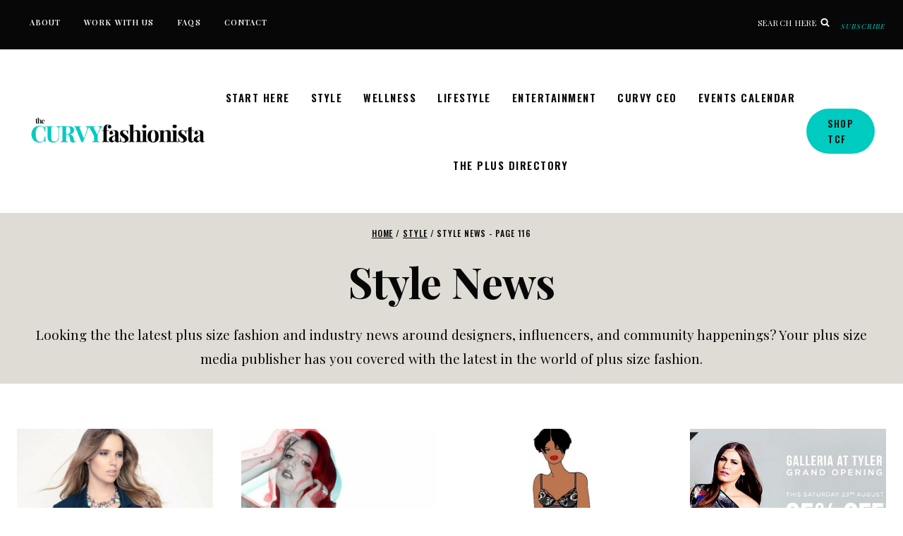

--- FILE ---
content_type: text/html; charset=UTF-8
request_url: https://thecurvyfashionista.com/category/plus-size-news/page/116/
body_size: 38462
content:
<!doctype html>
<html lang="en-US" prefix="og: https://ogp.me/ns#" class="no-js" itemtype="https://schema.org/Blog" itemscope>
<head>
	<meta charset="UTF-8">
	<meta name="viewport" content="width=device-width, initial-scale=1, minimum-scale=1">
	
<!-- Search Engine Optimization by Rank Math PRO - https://rankmath.com/ -->
<title>Plus Size News | The Curvy Fashionista</title>
<meta name="description" content="Looking the the latest plus size fashion and industry news around designers, influencers, and community happenings? Your plus size media publisher has you covered with the latest in the world of plus size fashion."/>
<meta name="robots" content="follow, index, max-snippet:-1, max-video-preview:-1, max-image-preview:large"/>
<link rel="canonical" href="https://thecurvyfashionista.com/category/plus-size-fashion-news/plus-size-news/page/116/" />
<link rel="prev" href="https://thecurvyfashionista.com/category/plus-size-fashion-news/plus-size-news/page/115/" />
<link rel="next" href="https://thecurvyfashionista.com/category/plus-size-fashion-news/plus-size-news/page/117/" />
<meta property="og:locale" content="en_US" />
<meta property="og:type" content="article" />
<meta property="og:title" content="Plus Size News | The Curvy Fashionista" />
<meta property="og:description" content="Looking the the latest plus size fashion and industry news around designers, influencers, and community happenings? Your plus size media publisher has you covered with the latest in the world of plus size fashion." />
<meta property="og:url" content="https://thecurvyfashionista.com/category/plus-size-fashion-news/plus-size-news/page/116/" />
<meta property="og:site_name" content="The Curvy Fashionista" />
<meta property="article:publisher" content="https://facebook.com/TheCurvyFashionista/" />
<meta property="og:image" content="https://thecurvyfashionista.com/wp-content/uploads/2023/11/TCF-Facebook-Cover.png" />
<meta property="og:image:secure_url" content="https://thecurvyfashionista.com/wp-content/uploads/2023/11/TCF-Facebook-Cover.png" />
<meta property="og:image:width" content="1640" />
<meta property="og:image:height" content="924" />
<meta property="og:image:type" content="image/png" />
<meta name="twitter:card" content="summary_large_image" />
<meta name="twitter:title" content="Plus Size News | The Curvy Fashionista" />
<meta name="twitter:description" content="Looking the the latest plus size fashion and industry news around designers, influencers, and community happenings? Your plus size media publisher has you covered with the latest in the world of plus size fashion." />
<meta name="twitter:site" content="@TCFStyle" />
<meta name="twitter:image" content="https://thecurvyfashionista.com/wp-content/uploads/2023/11/TCF-Facebook-Cover.png" />
<meta name="twitter:label1" content="Posts" />
<meta name="twitter:data1" content="1556" />
<script type="application/ld+json" class="rank-math-schema-pro">{"@context":"https://schema.org","@graph":[{"@type":"Organization","@id":"https://thecurvyfashionista.com/#organization","name":"The Curvy Fashionista","url":"https://thecurvyfashionista.com","sameAs":["https://facebook.com/TheCurvyFashionista/","https://twitter.com/TCFStyle"],"email":"info@thecurvyfashionista.com","logo":{"@type":"ImageObject","@id":"https://thecurvyfashionista.com/#logo","url":"https://thecurvyfashionista.com/wp-content/uploads/2022/12/tcf-circle-logo.jpg","contentUrl":"https://thecurvyfashionista.com/wp-content/uploads/2022/12/tcf-circle-logo.jpg","caption":"The Curvy Fashionista","inLanguage":"en-US","width":"576","height":"505"}},{"@type":"WebSite","@id":"https://thecurvyfashionista.com/#website","url":"https://thecurvyfashionista.com","name":"The Curvy Fashionista","publisher":{"@id":"https://thecurvyfashionista.com/#organization"},"inLanguage":"en-US"},{"@type":"BreadcrumbList","@id":"https://thecurvyfashionista.com/category/plus-size-fashion-news/plus-size-news/page/116/#breadcrumb","itemListElement":[{"@type":"ListItem","position":"1","item":{"@id":"https://thecurvyfashionista.com","name":"Home"}},{"@type":"ListItem","position":"2","item":{"@id":"https://thecurvyfashionista.com/category/plus-size-fashion-news/","name":"Style"}},{"@type":"ListItem","position":"3","item":{"@id":"https://thecurvyfashionista.com/category/plus-size-fashion-news/plus-size-news/","name":"Style News"}}]},{"@type":"CollectionPage","@id":"https://thecurvyfashionista.com/category/plus-size-fashion-news/plus-size-news/page/116/#webpage","url":"https://thecurvyfashionista.com/category/plus-size-fashion-news/plus-size-news/page/116/","name":"Plus Size News | The Curvy Fashionista","isPartOf":{"@id":"https://thecurvyfashionista.com/#website"},"inLanguage":"en-US","breadcrumb":{"@id":"https://thecurvyfashionista.com/category/plus-size-fashion-news/plus-size-news/page/116/#breadcrumb"}}]}</script>
<!-- /Rank Math WordPress SEO plugin -->

<link rel="alternate" type="application/rss+xml" title="The Curvy Fashionista &raquo; Feed" href="https://thecurvyfashionista.com/feed/" />
<link rel="alternate" type="application/rss+xml" title="The Curvy Fashionista &raquo; Comments Feed" href="https://thecurvyfashionista.com/comments/feed/" />
<link rel="alternate" type="text/calendar" title="The Curvy Fashionista &raquo; iCal Feed" href="https://thecurvyfashionista.com/plus-size-events/?ical=1" />
			<script>document.documentElement.classList.remove( 'no-js' );</script>
			<link rel="alternate" type="application/rss+xml" title="The Curvy Fashionista &raquo; Style News Category Feed" href="https://thecurvyfashionista.com/category/plus-size-fashion-news/plus-size-news/feed/" />
<style id='wp-img-auto-sizes-contain-inline-css'>
img:is([sizes=auto i],[sizes^="auto," i]){contain-intrinsic-size:3000px 1500px}
/*# sourceURL=wp-img-auto-sizes-contain-inline-css */
</style>
<style id='wp-emoji-styles-inline-css'>

	img.wp-smiley, img.emoji {
		display: inline !important;
		border: none !important;
		box-shadow: none !important;
		height: 1em !important;
		width: 1em !important;
		margin: 0 0.07em !important;
		vertical-align: -0.1em !important;
		background: none !important;
		padding: 0 !important;
	}
/*# sourceURL=wp-emoji-styles-inline-css */
</style>
<link rel='stylesheet' id='wp-block-library-css' href='https://thecurvyfashionista.com/wp-includes/css/dist/block-library/style.min.css?ver=6.9' media='all' />
<style id='wp-block-list-inline-css'>
ol,ul{box-sizing:border-box}:root :where(.wp-block-list.has-background){padding:1.25em 2.375em}
/*# sourceURL=https://thecurvyfashionista.com/wp-includes/blocks/list/style.min.css */
</style>
<style id='global-styles-inline-css'>
:root{--wp--preset--aspect-ratio--square: 1;--wp--preset--aspect-ratio--4-3: 4/3;--wp--preset--aspect-ratio--3-4: 3/4;--wp--preset--aspect-ratio--3-2: 3/2;--wp--preset--aspect-ratio--2-3: 2/3;--wp--preset--aspect-ratio--16-9: 16/9;--wp--preset--aspect-ratio--9-16: 9/16;--wp--preset--color--black: #000000;--wp--preset--color--cyan-bluish-gray: #abb8c3;--wp--preset--color--white: #ffffff;--wp--preset--color--pale-pink: #f78da7;--wp--preset--color--vivid-red: #cf2e2e;--wp--preset--color--luminous-vivid-orange: #ff6900;--wp--preset--color--luminous-vivid-amber: #fcb900;--wp--preset--color--light-green-cyan: #7bdcb5;--wp--preset--color--vivid-green-cyan: #00d084;--wp--preset--color--pale-cyan-blue: #8ed1fc;--wp--preset--color--vivid-cyan-blue: #0693e3;--wp--preset--color--vivid-purple: #9b51e0;--wp--preset--color--theme-palette-1: var(--global-palette1);--wp--preset--color--theme-palette-2: var(--global-palette2);--wp--preset--color--theme-palette-3: var(--global-palette3);--wp--preset--color--theme-palette-4: var(--global-palette4);--wp--preset--color--theme-palette-5: var(--global-palette5);--wp--preset--color--theme-palette-6: var(--global-palette6);--wp--preset--color--theme-palette-7: var(--global-palette7);--wp--preset--color--theme-palette-8: var(--global-palette8);--wp--preset--color--theme-palette-9: var(--global-palette9);--wp--preset--color--theme-palette-10: var(--global-palette10);--wp--preset--color--theme-palette-11: var(--global-palette11);--wp--preset--color--theme-palette-12: var(--global-palette12);--wp--preset--color--theme-palette-13: var(--global-palette13);--wp--preset--color--theme-palette-14: var(--global-palette14);--wp--preset--color--theme-palette-15: var(--global-palette15);--wp--preset--gradient--vivid-cyan-blue-to-vivid-purple: linear-gradient(135deg,rgb(6,147,227) 0%,rgb(155,81,224) 100%);--wp--preset--gradient--light-green-cyan-to-vivid-green-cyan: linear-gradient(135deg,rgb(122,220,180) 0%,rgb(0,208,130) 100%);--wp--preset--gradient--luminous-vivid-amber-to-luminous-vivid-orange: linear-gradient(135deg,rgb(252,185,0) 0%,rgb(255,105,0) 100%);--wp--preset--gradient--luminous-vivid-orange-to-vivid-red: linear-gradient(135deg,rgb(255,105,0) 0%,rgb(207,46,46) 100%);--wp--preset--gradient--very-light-gray-to-cyan-bluish-gray: linear-gradient(135deg,rgb(238,238,238) 0%,rgb(169,184,195) 100%);--wp--preset--gradient--cool-to-warm-spectrum: linear-gradient(135deg,rgb(74,234,220) 0%,rgb(151,120,209) 20%,rgb(207,42,186) 40%,rgb(238,44,130) 60%,rgb(251,105,98) 80%,rgb(254,248,76) 100%);--wp--preset--gradient--blush-light-purple: linear-gradient(135deg,rgb(255,206,236) 0%,rgb(152,150,240) 100%);--wp--preset--gradient--blush-bordeaux: linear-gradient(135deg,rgb(254,205,165) 0%,rgb(254,45,45) 50%,rgb(107,0,62) 100%);--wp--preset--gradient--luminous-dusk: linear-gradient(135deg,rgb(255,203,112) 0%,rgb(199,81,192) 50%,rgb(65,88,208) 100%);--wp--preset--gradient--pale-ocean: linear-gradient(135deg,rgb(255,245,203) 0%,rgb(182,227,212) 50%,rgb(51,167,181) 100%);--wp--preset--gradient--electric-grass: linear-gradient(135deg,rgb(202,248,128) 0%,rgb(113,206,126) 100%);--wp--preset--gradient--midnight: linear-gradient(135deg,rgb(2,3,129) 0%,rgb(40,116,252) 100%);--wp--preset--font-size--small: var(--global-font-size-small);--wp--preset--font-size--medium: var(--global-font-size-medium);--wp--preset--font-size--large: var(--global-font-size-large);--wp--preset--font-size--x-large: 42px;--wp--preset--font-size--larger: var(--global-font-size-larger);--wp--preset--font-size--xxlarge: var(--global-font-size-xxlarge);--wp--preset--spacing--20: 0.44rem;--wp--preset--spacing--30: 0.67rem;--wp--preset--spacing--40: 1rem;--wp--preset--spacing--50: 1.5rem;--wp--preset--spacing--60: 2.25rem;--wp--preset--spacing--70: 3.38rem;--wp--preset--spacing--80: 5.06rem;--wp--preset--shadow--natural: 6px 6px 9px rgba(0, 0, 0, 0.2);--wp--preset--shadow--deep: 12px 12px 50px rgba(0, 0, 0, 0.4);--wp--preset--shadow--sharp: 6px 6px 0px rgba(0, 0, 0, 0.2);--wp--preset--shadow--outlined: 6px 6px 0px -3px rgb(255, 255, 255), 6px 6px rgb(0, 0, 0);--wp--preset--shadow--crisp: 6px 6px 0px rgb(0, 0, 0);}:where(.is-layout-flex){gap: 0.5em;}:where(.is-layout-grid){gap: 0.5em;}body .is-layout-flex{display: flex;}.is-layout-flex{flex-wrap: wrap;align-items: center;}.is-layout-flex > :is(*, div){margin: 0;}body .is-layout-grid{display: grid;}.is-layout-grid > :is(*, div){margin: 0;}:where(.wp-block-columns.is-layout-flex){gap: 2em;}:where(.wp-block-columns.is-layout-grid){gap: 2em;}:where(.wp-block-post-template.is-layout-flex){gap: 1.25em;}:where(.wp-block-post-template.is-layout-grid){gap: 1.25em;}.has-black-color{color: var(--wp--preset--color--black) !important;}.has-cyan-bluish-gray-color{color: var(--wp--preset--color--cyan-bluish-gray) !important;}.has-white-color{color: var(--wp--preset--color--white) !important;}.has-pale-pink-color{color: var(--wp--preset--color--pale-pink) !important;}.has-vivid-red-color{color: var(--wp--preset--color--vivid-red) !important;}.has-luminous-vivid-orange-color{color: var(--wp--preset--color--luminous-vivid-orange) !important;}.has-luminous-vivid-amber-color{color: var(--wp--preset--color--luminous-vivid-amber) !important;}.has-light-green-cyan-color{color: var(--wp--preset--color--light-green-cyan) !important;}.has-vivid-green-cyan-color{color: var(--wp--preset--color--vivid-green-cyan) !important;}.has-pale-cyan-blue-color{color: var(--wp--preset--color--pale-cyan-blue) !important;}.has-vivid-cyan-blue-color{color: var(--wp--preset--color--vivid-cyan-blue) !important;}.has-vivid-purple-color{color: var(--wp--preset--color--vivid-purple) !important;}.has-black-background-color{background-color: var(--wp--preset--color--black) !important;}.has-cyan-bluish-gray-background-color{background-color: var(--wp--preset--color--cyan-bluish-gray) !important;}.has-white-background-color{background-color: var(--wp--preset--color--white) !important;}.has-pale-pink-background-color{background-color: var(--wp--preset--color--pale-pink) !important;}.has-vivid-red-background-color{background-color: var(--wp--preset--color--vivid-red) !important;}.has-luminous-vivid-orange-background-color{background-color: var(--wp--preset--color--luminous-vivid-orange) !important;}.has-luminous-vivid-amber-background-color{background-color: var(--wp--preset--color--luminous-vivid-amber) !important;}.has-light-green-cyan-background-color{background-color: var(--wp--preset--color--light-green-cyan) !important;}.has-vivid-green-cyan-background-color{background-color: var(--wp--preset--color--vivid-green-cyan) !important;}.has-pale-cyan-blue-background-color{background-color: var(--wp--preset--color--pale-cyan-blue) !important;}.has-vivid-cyan-blue-background-color{background-color: var(--wp--preset--color--vivid-cyan-blue) !important;}.has-vivid-purple-background-color{background-color: var(--wp--preset--color--vivid-purple) !important;}.has-black-border-color{border-color: var(--wp--preset--color--black) !important;}.has-cyan-bluish-gray-border-color{border-color: var(--wp--preset--color--cyan-bluish-gray) !important;}.has-white-border-color{border-color: var(--wp--preset--color--white) !important;}.has-pale-pink-border-color{border-color: var(--wp--preset--color--pale-pink) !important;}.has-vivid-red-border-color{border-color: var(--wp--preset--color--vivid-red) !important;}.has-luminous-vivid-orange-border-color{border-color: var(--wp--preset--color--luminous-vivid-orange) !important;}.has-luminous-vivid-amber-border-color{border-color: var(--wp--preset--color--luminous-vivid-amber) !important;}.has-light-green-cyan-border-color{border-color: var(--wp--preset--color--light-green-cyan) !important;}.has-vivid-green-cyan-border-color{border-color: var(--wp--preset--color--vivid-green-cyan) !important;}.has-pale-cyan-blue-border-color{border-color: var(--wp--preset--color--pale-cyan-blue) !important;}.has-vivid-cyan-blue-border-color{border-color: var(--wp--preset--color--vivid-cyan-blue) !important;}.has-vivid-purple-border-color{border-color: var(--wp--preset--color--vivid-purple) !important;}.has-vivid-cyan-blue-to-vivid-purple-gradient-background{background: var(--wp--preset--gradient--vivid-cyan-blue-to-vivid-purple) !important;}.has-light-green-cyan-to-vivid-green-cyan-gradient-background{background: var(--wp--preset--gradient--light-green-cyan-to-vivid-green-cyan) !important;}.has-luminous-vivid-amber-to-luminous-vivid-orange-gradient-background{background: var(--wp--preset--gradient--luminous-vivid-amber-to-luminous-vivid-orange) !important;}.has-luminous-vivid-orange-to-vivid-red-gradient-background{background: var(--wp--preset--gradient--luminous-vivid-orange-to-vivid-red) !important;}.has-very-light-gray-to-cyan-bluish-gray-gradient-background{background: var(--wp--preset--gradient--very-light-gray-to-cyan-bluish-gray) !important;}.has-cool-to-warm-spectrum-gradient-background{background: var(--wp--preset--gradient--cool-to-warm-spectrum) !important;}.has-blush-light-purple-gradient-background{background: var(--wp--preset--gradient--blush-light-purple) !important;}.has-blush-bordeaux-gradient-background{background: var(--wp--preset--gradient--blush-bordeaux) !important;}.has-luminous-dusk-gradient-background{background: var(--wp--preset--gradient--luminous-dusk) !important;}.has-pale-ocean-gradient-background{background: var(--wp--preset--gradient--pale-ocean) !important;}.has-electric-grass-gradient-background{background: var(--wp--preset--gradient--electric-grass) !important;}.has-midnight-gradient-background{background: var(--wp--preset--gradient--midnight) !important;}.has-small-font-size{font-size: var(--wp--preset--font-size--small) !important;}.has-medium-font-size{font-size: var(--wp--preset--font-size--medium) !important;}.has-large-font-size{font-size: var(--wp--preset--font-size--large) !important;}.has-x-large-font-size{font-size: var(--wp--preset--font-size--x-large) !important;}
/*# sourceURL=global-styles-inline-css */
</style>

<style id='classic-theme-styles-inline-css'>
/*! This file is auto-generated */
.wp-block-button__link{color:#fff;background-color:#32373c;border-radius:9999px;box-shadow:none;text-decoration:none;padding:calc(.667em + 2px) calc(1.333em + 2px);font-size:1.125em}.wp-block-file__button{background:#32373c;color:#fff;text-decoration:none}
/*# sourceURL=/wp-includes/css/classic-themes.min.css */
</style>
<link rel='stylesheet' id='gamipress-css-css' href='https://thecurvyfashionista.com/wp-content/plugins/gamipress/assets/css/gamipress.min.css?ver=7.6.4' media='all' />
<link rel='stylesheet' id='ss-premium-kadence-css-css' href='https://thecurvyfashionista.com/wp-content/plugins/ss-premium-kadence/style.css?ver=1.3.8.2' media='all' />
<link rel='stylesheet' id='sssmp-css-css' href='https://thecurvyfashionista.com/wp-content/plugins/ss-shop-style-kadence/style.css?ver=1.4.9' media='all' />
<link rel='stylesheet' id='fca-events-frontend-css' href='https://thecurvyfashionista.com/wp-content/plugins/fca-events/assets/css/frontend.css?ver=0.1.35' media='all' />
<link rel='stylesheet' id='fca-events-components-css' href='https://thecurvyfashionista.com/wp-content/plugins/fca-events/assets/css/components.css?ver=0.1.35' media='all' />
<link rel='stylesheet' id='kadence-global-css' href='https://thecurvyfashionista.com/wp-content/themes/kadence/assets/css/global.min.css?ver=1.4.3' media='all' />
<style id='kadence-global-inline-css'>
/* Kadence Base CSS */
:root{--global-palette1:#00cbc1;--global-palette2:#00cbc1;--global-palette3:#070707;--global-palette4:#232323;--global-palette5:#4a4745;--global-palette6:#726e6b;--global-palette7:#dfdbd5;--global-palette8:#ffffff;--global-palette9:#ffffff;--global-palette10:oklch(from var(--global-palette1) calc(l + 0.10 * (1 - l)) calc(c * 1.00) calc(h + 180) / 100%);--global-palette11:#13612e;--global-palette12:#1159af;--global-palette13:#b82105;--global-palette14:#f7630c;--global-palette15:#f5a524;--global-palette9rgb:255, 255, 255;--global-palette-highlight:var(--global-palette2);--global-palette-highlight-alt:var(--global-palette3);--global-palette-highlight-alt2:var(--global-palette3);--global-palette-btn-bg:var(--global-palette2);--global-palette-btn-bg-hover:var(--global-palette3);--global-palette-btn:var(--global-palette3);--global-palette-btn-hover:var(--global-palette9);--global-palette-btn-sec-bg:var(--global-palette7);--global-palette-btn-sec-bg-hover:var(--global-palette2);--global-palette-btn-sec:var(--global-palette3);--global-palette-btn-sec-hover:var(--global-palette9);--global-body-font-family:'Playfair Display', serif;--global-heading-font-family:'Playfair Display', serif;--global-primary-nav-font-family:Oswald, sans-serif;--global-fallback-font:sans-serif;--global-display-fallback-font:sans-serif;--global-content-width:1280px;--global-content-wide-width:calc(1280px + 230px);--global-content-narrow-width:980px;--global-content-edge-padding:1.5rem;--global-content-boxed-padding:2rem;--global-calc-content-width:calc(1280px - var(--global-content-edge-padding) - var(--global-content-edge-padding) );--wp--style--global--content-size:var(--global-calc-content-width);}.wp-site-blocks{--global-vw:calc( 100vw - ( 0.5 * var(--scrollbar-offset)));}body{background:#ffffff;-webkit-font-smoothing:antialiased;-moz-osx-font-smoothing:grayscale;}body, input, select, optgroup, textarea{font-style:normal;font-weight:normal;font-size:19px;line-height:1.8em;letter-spacing:0em;font-family:var(--global-body-font-family);color:var(--global-palette3);}.content-bg, body.content-style-unboxed .site{background:#ffffff;}@media all and (max-width: 767px){body{font-size:16px;}}h1,h2,h3,h4,h5,h6{font-family:var(--global-heading-font-family);}h1{font-style:normal;font-weight:700;font-size:60px;line-height:1.3em;letter-spacing:0em;font-family:'Playfair Display', serif;color:var(--global-palette3);}h2{font-style:normal;font-weight:normal;font-size:45px;line-height:1.3em;letter-spacing:0em;font-family:'Playfair Display', serif;color:var(--global-palette3);}h3{font-style:normal;font-weight:normal;font-size:35px;line-height:1.3em;letter-spacing:0em;font-family:'Playfair Display', serif;color:var(--global-palette3);}h4{font-style:normal;font-weight:400;font-size:30px;line-height:1.3em;letter-spacing:0em;font-family:var(--global-heading-font-family, inherit);color:var(--global-palette3);}h5{font-style:normal;font-weight:400;font-size:25px;line-height:1.3em;letter-spacing:0em;font-family:var(--global-heading-font-family, inherit);color:var(--global-palette3);}h6{font-style:normal;font-weight:500;font-size:12px;line-height:1.8em;letter-spacing:0.1em;font-family:Oswald, sans-serif;text-transform:uppercase;color:var(--global-palette3);}.entry-hero .kadence-breadcrumbs, .entry-hero .search-form{font-style:normal;font-weight:500;font-size:12px;letter-spacing:0.075em;font-family:Oswald, sans-serif;text-transform:uppercase;color:var(--global-palette3);}@media all and (max-width: 767px){h1{font-size:40px;}h2{font-size:36px;}h3{font-size:32px;}h4{font-size:24px;}h5{font-size:22px;}h6{font-size:12px;}}.entry-hero .kadence-breadcrumbs{max-width:1280px;}.site-container, .site-header-row-layout-contained, .site-footer-row-layout-contained, .entry-hero-layout-contained, .comments-area, .alignfull > .wp-block-cover__inner-container, .alignwide > .wp-block-cover__inner-container{max-width:var(--global-content-width);}.content-width-narrow .content-container.site-container, .content-width-narrow .hero-container.site-container{max-width:var(--global-content-narrow-width);}@media all and (min-width: 1510px){.wp-site-blocks .content-container  .alignwide{margin-left:-115px;margin-right:-115px;width:unset;max-width:unset;}}@media all and (min-width: 1240px){.content-width-narrow .wp-site-blocks .content-container .alignwide{margin-left:-130px;margin-right:-130px;width:unset;max-width:unset;}}.content-style-boxed .wp-site-blocks .entry-content .alignwide{margin-left:calc( -1 * var( --global-content-boxed-padding ) );margin-right:calc( -1 * var( --global-content-boxed-padding ) );}.content-area{margin-top:4rem;margin-bottom:4rem;}@media all and (max-width: 1024px){.content-area{margin-top:3rem;margin-bottom:3rem;}}@media all and (max-width: 767px){.content-area{margin-top:2rem;margin-bottom:2rem;}}@media all and (max-width: 1024px){:root{--global-content-boxed-padding:2rem;}}@media all and (max-width: 767px){:root{--global-content-boxed-padding:1.5rem;}}.entry-content-wrap{padding:2rem;}@media all and (max-width: 1024px){.entry-content-wrap{padding:2rem;}}@media all and (max-width: 767px){.entry-content-wrap{padding:1.5rem;}}.entry.single-entry{box-shadow:0px 15px 15px -10px rgba(0,0,0,0);border-radius:0px 0px 0px 0px;}.entry.loop-entry{border-radius:0px 0px 0px 0px;box-shadow:0px 0px 0px 0px rgba(0,0,0,0);}.loop-entry .entry-content-wrap{padding:2rem;}@media all and (max-width: 1024px){.loop-entry .entry-content-wrap{padding:2rem;}}@media all and (max-width: 767px){.loop-entry .entry-content-wrap{padding:1.5rem;}}button, .button, .wp-block-button__link, input[type="button"], input[type="reset"], input[type="submit"], .fl-button, .elementor-button-wrapper .elementor-button, .wc-block-components-checkout-place-order-button, .wc-block-cart__submit{font-style:normal;font-weight:500;font-size:14px;letter-spacing:0.1em;font-family:Oswald, sans-serif;text-transform:uppercase;border-radius:50px;padding:10px 20px 10px 20px;border:1px none currentColor;border-color:var(--global-palette2);box-shadow:0px 0px 0px 0px var(--global-palette3);}.wp-block-button.is-style-outline .wp-block-button__link{padding:10px 20px 10px 20px;}button:hover, button:focus, button:active, .button:hover, .button:focus, .button:active, .wp-block-button__link:hover, .wp-block-button__link:focus, .wp-block-button__link:active, input[type="button"]:hover, input[type="button"]:focus, input[type="button"]:active, input[type="reset"]:hover, input[type="reset"]:focus, input[type="reset"]:active, input[type="submit"]:hover, input[type="submit"]:focus, input[type="submit"]:active, .elementor-button-wrapper .elementor-button:hover, .elementor-button-wrapper .elementor-button:focus, .elementor-button-wrapper .elementor-button:active, .wc-block-cart__submit:hover{border-color:var(--global-palette3);box-shadow:0px 0px 0px 0px var(--global-palette3);}.kb-button.kb-btn-global-outline.kb-btn-global-inherit{padding-top:calc(10px - 2px);padding-right:calc(20px - 2px);padding-bottom:calc(10px - 2px);padding-left:calc(20px - 2px);}@media all and (max-width: 1024px){button, .button, .wp-block-button__link, input[type="button"], input[type="reset"], input[type="submit"], .fl-button, .elementor-button-wrapper .elementor-button, .wc-block-components-checkout-place-order-button, .wc-block-cart__submit{border-color:var(--global-palette2);}}@media all and (max-width: 767px){button, .button, .wp-block-button__link, input[type="button"], input[type="reset"], input[type="submit"], .fl-button, .elementor-button-wrapper .elementor-button, .wc-block-components-checkout-place-order-button, .wc-block-cart__submit{border-color:var(--global-palette2);font-size:12px;}}button.button-style-secondary, .button.button-style-secondary, .wp-block-button__link.button-style-secondary, input[type="button"].button-style-secondary, input[type="reset"].button-style-secondary, input[type="submit"].button-style-secondary, .fl-button.button-style-secondary, .elementor-button-wrapper .elementor-button.button-style-secondary, .wc-block-components-checkout-place-order-button.button-style-secondary, .wc-block-cart__submit.button-style-secondary{font-style:normal;font-weight:500;font-size:14px;letter-spacing:0.1em;font-family:Oswald, sans-serif;text-transform:uppercase;}@media all and (min-width: 1025px){.transparent-header .entry-hero .entry-hero-container-inner{padding-top:calc(0px + 0px);}}@media all and (max-width: 1024px){.mobile-transparent-header .entry-hero .entry-hero-container-inner{padding-top:0px;}}@media all and (max-width: 767px){.mobile-transparent-header .entry-hero .entry-hero-container-inner{padding-top:50px;}}.wp-site-blocks .entry-hero-container-inner{background:var(--global-palette9);}#kt-scroll-up-reader, #kt-scroll-up{border:1px solid currentColor;border-radius:50px 50px 50px 50px;color:var(--global-palette9);background:var(--global-palette3);border-color:var(--global-palette3);bottom:80px;font-size:1.2em;padding:0.4em 0.4em 0.4em 0.4em;}#kt-scroll-up-reader.scroll-up-side-right, #kt-scroll-up.scroll-up-side-right{right:30px;}#kt-scroll-up-reader.scroll-up-side-left, #kt-scroll-up.scroll-up-side-left{left:30px;}@media all and (hover: hover){#kt-scroll-up-reader:hover, #kt-scroll-up:hover{color:var(--global-palette3);background:var(--global-palette9);border-color:var(--global-palette3);}}.post-archive-hero-section .entry-hero-container-inner{background:var(--global-palette7);}body.archive, body.blog{background:var(--global-palette8);}.loop-entry.type-post h2.entry-title{font-style:normal;font-size:28px;letter-spacing:0em;color:var(--global-palette4);}.loop-entry.type-post .entry-taxonomies{font-style:normal;font-weight:500;font-size:12px;letter-spacing:0.1em;font-family:Montserrat, sans-serif;text-transform:uppercase;}.loop-entry.type-post .entry-taxonomies, .loop-entry.type-post .entry-taxonomies a{color:var(--global-palette3);}.loop-entry.type-post .entry-taxonomies .category-style-pill a{background:var(--global-palette3);}.loop-entry.type-post .entry-taxonomies a:hover{color:var(--global-palette1);}.loop-entry.type-post .entry-taxonomies .category-style-pill a:hover{background:var(--global-palette1);}@media all and (max-width: 767px){.loop-entry.type-post .entry-taxonomies{font-size:10px;line-height:1.4em;}}.loop-entry.type-post .entry-meta{font-style:normal;font-weight:500;font-size:12px;letter-spacing:0.1em;font-family:Montserrat, sans-serif;text-transform:uppercase;}.podcast-archive-hero-section .entry-hero-container-inner{background:var(--global-palette8);}.loop-entry.type-podcast h2.entry-title{font-style:normal;font-weight:400;font-size:34px;line-height:1.2em;letter-spacing:0em;font-family:var(--global-heading-font-family, inherit);color:var(--global-palette3);}
/* Kadence Header CSS */
@media all and (max-width: 1024px){.mobile-transparent-header #masthead{position:absolute;left:0px;right:0px;z-index:100;}.kadence-scrollbar-fixer.mobile-transparent-header #masthead{right:var(--scrollbar-offset,0);}.mobile-transparent-header #masthead, .mobile-transparent-header .site-top-header-wrap .site-header-row-container-inner, .mobile-transparent-header .site-main-header-wrap .site-header-row-container-inner, .mobile-transparent-header .site-bottom-header-wrap .site-header-row-container-inner{background:transparent;}.site-header-row-tablet-layout-fullwidth, .site-header-row-tablet-layout-standard{padding:0px;}}@media all and (min-width: 1025px){.transparent-header #masthead{position:absolute;left:0px;right:0px;z-index:100;}.transparent-header.kadence-scrollbar-fixer #masthead{right:var(--scrollbar-offset,0);}.transparent-header #masthead, .transparent-header .site-top-header-wrap .site-header-row-container-inner, .transparent-header .site-main-header-wrap .site-header-row-container-inner, .transparent-header .site-bottom-header-wrap .site-header-row-container-inner{background:transparent;}}.site-branding a.brand img{max-width:254px;}.site-branding a.brand img.svg-logo-image{width:254px;}@media all and (max-width: 767px){.site-branding a.brand img{max-width:135px;}.site-branding a.brand img.svg-logo-image{width:135px;}}.site-branding{padding:0px 0px 0px 0px;}#masthead, #masthead .kadence-sticky-header.item-is-fixed:not(.item-at-start):not(.site-header-row-container):not(.site-main-header-wrap), #masthead .kadence-sticky-header.item-is-fixed:not(.item-at-start) > .site-header-row-container-inner{background:var(--global-palette9);}.site-main-header-wrap .site-header-row-container-inner{background:var(--global-palette9);border-top:6px solid var(--global-palette3);}.site-main-header-inner-wrap{min-height:0px;}@media all and (max-width: 767px){.site-main-header-inner-wrap{min-height:50px;}}.site-main-header-wrap .site-header-row-container-inner>.site-container{padding:20px 40px 20px 40px;}@media all and (max-width: 767px){.site-main-header-wrap .site-header-row-container-inner>.site-container{padding:20px 20px 20px 20px;}}.site-top-header-wrap .site-header-row-container-inner{background:var(--global-palette3);}.site-top-header-inner-wrap{min-height:0px;}.site-top-header-wrap .site-header-row-container-inner>.site-container{padding:10px 25px 10px 25px;}@media all and (max-width: 1024px){.site-top-header-wrap .site-header-row-container-inner>.site-container{padding:30px 20px 30px 20px;}}.site-main-header-wrap.site-header-row-container.site-header-focus-item.site-header-row-layout-standard.kadence-sticky-header.item-is-fixed.item-is-stuck, .site-header-upper-inner-wrap.kadence-sticky-header.item-is-fixed.item-is-stuck, .site-header-inner-wrap.kadence-sticky-header.item-is-fixed.item-is-stuck, .site-top-header-wrap.site-header-row-container.site-header-focus-item.site-header-row-layout-standard.kadence-sticky-header.item-is-fixed.item-is-stuck, .site-bottom-header-wrap.site-header-row-container.site-header-focus-item.site-header-row-layout-standard.kadence-sticky-header.item-is-fixed.item-is-stuck{box-shadow:0px 0px 0px 0px rgba(0,0,0,0);}.header-navigation[class*="header-navigation-style-underline"] .header-menu-container.primary-menu-container>ul>li>a:after{width:calc( 100% - 2em);}.main-navigation .primary-menu-container > ul > li.menu-item > a{padding-left:calc(2em / 2);padding-right:calc(2em / 2);padding-top:2.5em;padding-bottom:2.5em;color:var(--global-palette3);}.main-navigation .primary-menu-container > ul > li.menu-item .dropdown-nav-special-toggle{right:calc(2em / 2);}.main-navigation .primary-menu-container > ul li.menu-item > a{font-style:normal;font-weight:600;font-size:15px;line-height:1.4em;letter-spacing:0.1em;font-family:var(--global-primary-nav-font-family);text-transform:uppercase;}.main-navigation .primary-menu-container > ul > li.menu-item > a:hover{color:var(--global-palette3);}.main-navigation .primary-menu-container > ul > li.menu-item.current-menu-item > a{color:var(--global-palette3);}.header-navigation[class*="header-navigation-style-underline"] .header-menu-container.secondary-menu-container>ul>li>a:after{width:calc( 100% - 3em);}.secondary-navigation .secondary-menu-container > ul > li.menu-item > a{padding-left:calc(3em / 2);padding-right:calc(3em / 2);padding-top:0.15em;padding-bottom:0.15em;color:var(--global-palette9);}.secondary-navigation .primary-menu-container > ul > li.menu-item .dropdown-nav-special-toggle{right:calc(3em / 2);}.secondary-navigation .secondary-menu-container > ul li.menu-item > a{font-style:normal;font-weight:600;font-size:11px;letter-spacing:0.1em;font-family:'Playfair Display', serif;text-transform:uppercase;}.secondary-navigation .secondary-menu-container > ul > li.menu-item > a:hover{color:var(--global-palette2);}.secondary-navigation .secondary-menu-container > ul > li.menu-item.current-menu-item > a{color:var(--global-palette9);}.header-navigation .header-menu-container ul ul.sub-menu, .header-navigation .header-menu-container ul ul.submenu{background:var(--global-palette3);box-shadow:0px 2px 13px 0px rgba(0,0,0,0);}.header-navigation .header-menu-container ul ul li.menu-item, .header-menu-container ul.menu > li.kadence-menu-mega-enabled > ul > li.menu-item > a{border-bottom:0px solid rgba(255,255,255,0.1);border-radius:0px 0px 0px 0px;}.header-navigation .header-menu-container ul ul li.menu-item > a{width:222px;padding-top:1.25em;padding-bottom:1.25em;color:var(--global-palette9);font-style:normal;font-weight:600;font-size:11px;letter-spacing:0.15em;font-family:Oswald, sans-serif;text-transform:uppercase;}.header-navigation .header-menu-container ul ul li.menu-item > a:hover{color:var(--global-palette3);background:var(--global-palette2);border-radius:0px 0px 0px 0px;}.header-navigation .header-menu-container ul ul li.menu-item.current-menu-item > a{color:var(--global-palette9);background:var(--global-palette3);border-radius:0px 0px 0px 0px;}.mobile-toggle-open-container .menu-toggle-open, .mobile-toggle-open-container .menu-toggle-open:focus{color:var(--global-palette3);padding:0.4em 0.6em 0.4em 0.6em;font-size:14px;}.mobile-toggle-open-container .menu-toggle-open.menu-toggle-style-bordered{border:0px none currentColor;}.mobile-toggle-open-container .menu-toggle-open .menu-toggle-icon{font-size:20px;}.mobile-toggle-open-container .menu-toggle-open:hover, .mobile-toggle-open-container .menu-toggle-open:focus-visible{color:var(--global-palette3);}.mobile-navigation ul li{font-style:normal;font-weight:normal;font-size:14px;letter-spacing:0.1em;font-family:Oswald, sans-serif;text-transform:uppercase;}.mobile-navigation ul li a{padding-top:0.65em;padding-bottom:0.65em;}.mobile-navigation ul li > a, .mobile-navigation ul li.menu-item-has-children > .drawer-nav-drop-wrap{background:#000000;color:var(--global-palette9);}.mobile-navigation ul li > a:hover, .mobile-navigation ul li.menu-item-has-children > .drawer-nav-drop-wrap:hover{background:#000000;color:var(--global-palette1);}.mobile-navigation ul li.current-menu-item > a, .mobile-navigation ul li.current-menu-item.menu-item-has-children > .drawer-nav-drop-wrap{background:#000000;color:var(--global-palette1);}.mobile-navigation ul li.menu-item-has-children .drawer-nav-drop-wrap, .mobile-navigation ul li:not(.menu-item-has-children) a{border-bottom:0px none rgba(255,255,255,0.1);}.mobile-navigation:not(.drawer-navigation-parent-toggle-true) ul li.menu-item-has-children .drawer-nav-drop-wrap button{border-left:0px none rgba(255,255,255,0.1);}#mobile-drawer .drawer-inner, #mobile-drawer.popup-drawer-layout-fullwidth.popup-drawer-animation-slice .pop-portion-bg, #mobile-drawer.popup-drawer-layout-fullwidth.popup-drawer-animation-slice.pop-animated.show-drawer .drawer-inner{background:#000000;}#mobile-drawer .drawer-header .drawer-toggle{padding:0.6em 0.15em 0.6em 0.15em;font-size:24px;}#mobile-drawer .drawer-header .drawer-toggle, #mobile-drawer .drawer-header .drawer-toggle:focus{color:var(--global-palette1);}#mobile-drawer .drawer-header .drawer-toggle:hover, #mobile-drawer .drawer-header .drawer-toggle:focus:hover{color:var(--global-palette1);}#main-header .header-button{border-radius:50px 50px 50px 50px;border-color:var(--global-palette1);box-shadow:0px 0px 0px -7px rgba(0,0,0,0);}#main-header .header-button.button-size-custom{padding:10px 30px 10px 30px;}#main-header .header-button:hover{color:var(--global-palette9);background:var(--global-palette3);box-shadow:0px 15px 25px -7px rgba(0,0,0,0.1);}.header-html{font-style:normal;font-weight:500;font-size:10px;letter-spacing:0.1em;font-family:Montserrat, sans-serif;text-transform:uppercase;color:var(--global-palette9);}.header-html a{color:var(--global-palette2);}.header-html a:hover{color:var(--global-palette8);}.header-mobile-social-wrap .header-mobile-social-inner-wrap{font-size:1em;gap:0.3em;}.header-mobile-social-wrap .header-mobile-social-inner-wrap .social-button{color:var(--global-palette3);background:rgba(0,0,0,0);border:2px none transparent;border-radius:50%;}.header-mobile-social-wrap .header-mobile-social-inner-wrap .social-button:hover{color:var(--global-palette3);}.search-toggle-open-container .search-toggle-open{background:var(--global-palette3);color:var(--global-palette9);font-style:normal;font-weight:normal;font-size:11px;font-family:'Playfair Display', serif;}.search-toggle-open-container .search-toggle-open.search-toggle-style-bordered{border:1px solid currentColor;}.search-toggle-open-container .search-toggle-open .search-toggle-icon{font-size:1.2em;}.search-toggle-open-container .search-toggle-open:hover, .search-toggle-open-container .search-toggle-open:focus{color:var(--global-palette2);}#search-drawer .drawer-inner .drawer-content form input.search-field, #search-drawer .drawer-inner .drawer-content form .kadence-search-icon-wrap, #search-drawer .drawer-header{color:var(--global-palette3);}#search-drawer .drawer-inner .drawer-content form input.search-field:focus, #search-drawer .drawer-inner .drawer-content form input.search-submit:hover ~ .kadence-search-icon-wrap, #search-drawer .drawer-inner .drawer-content form button[type="submit"]:hover ~ .kadence-search-icon-wrap{color:var(--global-palette3);}#search-drawer .drawer-inner{background:var(--global-palette8);}
/* Kadence Footer CSS */
@media all and (max-width: 767px){#colophon{background:#000000;}}.site-middle-footer-wrap .site-footer-row-container-inner{background:var(--global-palette3);font-style:normal;font-weight:normal;font-size:20px;font-family:Oswald, sans-serif;color:var(--global-palette9);border-top:1px solid var(--global-palette5);}.site-footer .site-middle-footer-wrap a:where(:not(.button):not(.wp-block-button__link):not(.wp-element-button)){color:var(--global-palette9);}.site-footer .site-middle-footer-wrap a:where(:not(.button):not(.wp-block-button__link):not(.wp-element-button)):hover{color:var(--global-palette1);}.site-middle-footer-inner-wrap{padding-top:50px;padding-bottom:30px;grid-column-gap:100px;grid-row-gap:100px;}.site-middle-footer-inner-wrap .widget{margin-bottom:20px;}.site-middle-footer-inner-wrap .widget-area .widget-title{font-style:normal;font-weight:500;font-family:Oswald, sans-serif;color:var(--global-palette8);}.site-middle-footer-inner-wrap .site-footer-section:not(:last-child):after{right:calc(-100px / 2);}@media all and (max-width: 767px){.site-middle-footer-inner-wrap{grid-column-gap:10px;grid-row-gap:10px;}.site-middle-footer-inner-wrap .widget{margin-bottom:10px;}.site-middle-footer-inner-wrap .site-footer-section:not(:last-child):after{right:calc(-10px / 2);}}.site-top-footer-wrap .site-footer-row-container-inner{background:var(--global-palette3);font-style:normal;font-weight:normal;font-family:Oswald, sans-serif;color:var(--global-palette9);}.site-footer .site-top-footer-wrap a:not(.button):not(.wp-block-button__link):not(.wp-element-button):hover{color:var(--global-palette1);}.site-top-footer-inner-wrap{padding-top:0px;padding-bottom:0px;grid-column-gap:0px;grid-row-gap:0px;}.site-top-footer-inner-wrap .widget{margin-bottom:0px;}.site-top-footer-inner-wrap .widget-area .widget-title{font-style:normal;font-weight:normal;font-family:Oswald, sans-serif;color:var(--global-palette9);}.site-top-footer-inner-wrap .site-footer-section:not(:last-child):after{right:calc(-0px / 2);}@media all and (max-width: 767px){.site-top-footer-wrap .site-footer-row-container-inner{background:#000000;}}.site-bottom-footer-wrap .site-footer-row-container-inner{background:var(--global-palette3);font-style:normal;color:var(--global-palette9);}.site-footer .site-bottom-footer-wrap a:where(:not(.button):not(.wp-block-button__link):not(.wp-element-button)){color:var(--global-palette8);}.site-footer .site-bottom-footer-wrap a:where(:not(.button):not(.wp-block-button__link):not(.wp-element-button)):hover{color:var(--global-palette9);}.site-bottom-footer-inner-wrap{padding-top:0px;padding-bottom:10px;grid-column-gap:30px;}.site-bottom-footer-inner-wrap .widget{margin-bottom:10px;}.site-bottom-footer-inner-wrap .widget-area .widget-title{font-style:normal;color:var(--global-palette9);}.site-bottom-footer-inner-wrap .site-footer-section:not(:last-child):after{right:calc(-30px / 2);}@media all and (max-width: 1024px){.site-bottom-footer-inner-wrap{padding-top:20px;padding-bottom:20px;grid-column-gap:0px;}.site-bottom-footer-inner-wrap .widget{margin-bottom:0px;}.site-bottom-footer-inner-wrap .site-footer-section:not(:last-child):after{right:calc(-0px / 2);}}.footer-social-wrap{margin:0px 0px 0px 0px;}.footer-social-wrap .footer-social-inner-wrap{font-size:1em;gap:0.3em;}.site-footer .site-footer-wrap .site-footer-section .footer-social-wrap .footer-social-inner-wrap .social-button{background:rgba(0,0,0,0);border:2px none transparent;border-radius:0px;}.site-footer .site-footer-wrap .site-footer-section .footer-social-wrap .footer-social-inner-wrap .social-button:hover{background:rgba(0,0,0,0);}#colophon .footer-html{font-style:normal;font-weight:normal;font-size:11px;letter-spacing:0.1em;font-family:Oswald, sans-serif;text-transform:uppercase;}@media all and (max-width: 1024px){#colophon .footer-html{font-size:10px;}}#colophon .site-footer-row-container .site-footer-row .footer-html a{color:var(--global-palette8);}#colophon .site-footer-row-container .site-footer-row .footer-html a:hover{color:var(--global-palette2);}#colophon .footer-navigation .footer-menu-container > ul > li > a{padding-left:calc(1.2em / 2);padding-right:calc(1.2em / 2);padding-top:calc(0.1em / 2);padding-bottom:calc(0.1em / 2);color:var(--global-palette9);}#colophon .footer-navigation .footer-menu-container > ul li a{font-style:normal;font-weight:normal;font-size:11px;letter-spacing:0.1em;font-family:Oswald, sans-serif;text-transform:uppercase;}#colophon .footer-navigation .footer-menu-container > ul li a:hover{color:var(--global-palette2);}#colophon .footer-navigation .footer-menu-container > ul li.current-menu-item > a{color:var(--global-palette9);}
/* Kadence Events CSS */
:root{--tec-color-background-events:transparent;--tec-color-text-event-date:var(--global-palette3);--tec-color-text-event-title:var(--global-palette3);--tec-color-text-events-title:var(--global-palette3);--tec-color-background-view-selector-list-item-hover:var(--global-palette7);--tec-color-background-secondary:var(--global-palette8);--tec-color-link-primary:var(--global-palette3);--tec-color-icon-active:var(--global-palette3);--tec-color-day-marker-month:var(--global-palette4);--tec-color-border-active-month-grid-hover:var(--global-palette5);--tec-color-accent-primary:var(--global-palette1);--tec-color-border-default:var(--global-gray-400);}#primary .tribe-events, #primary .tribe-events-single{--tec-color-background-events-bar-submit-button:#00cbc1;--tec-color-background-events-bar-submit-button-hover:rgba( 0, 203, 193, 0.8);--tec-color-background-events-bar-submit-button-active:rgba( 0, 203, 193, 0.9);}
/*# sourceURL=kadence-global-inline-css */
</style>
<link rel='stylesheet' id='kadence-header-css' href='https://thecurvyfashionista.com/wp-content/themes/kadence/assets/css/header.min.css?ver=1.4.3' media='all' />
<link rel='stylesheet' id='kadence-content-css' href='https://thecurvyfashionista.com/wp-content/themes/kadence/assets/css/content.min.css?ver=1.4.3' media='all' />
<link rel='stylesheet' id='kadence-footer-css' href='https://thecurvyfashionista.com/wp-content/themes/kadence/assets/css/footer.min.css?ver=1.4.3' media='all' />
<link rel='stylesheet' id='kadence_share_css-css' href='https://thecurvyfashionista.com/wp-content/plugins/kadence-simple-share/assets/css/kt-social.css?ver=1.2.13' media='all' />
<link rel='stylesheet' id='edit_kadence-style-css' href='https://thecurvyfashionista.com/wp-content/themes/edit-kadence/style.css?ver=1.1.5' media='all' />
<link rel='stylesheet' id='kadence-rankmath-css' href='https://thecurvyfashionista.com/wp-content/themes/kadence/assets/css/rankmath.min.css?ver=1.4.3' media='all' />
<link rel='stylesheet' id='kadence-tribe-css' href='https://thecurvyfashionista.com/wp-content/themes/kadence/assets/css/tribe-events.min.css?ver=1.4.3' media='all' />
<style id='kadence-blocks-global-variables-inline-css'>
:root {--global-kb-font-size-sm:clamp(0.8rem, 0.73rem + 0.217vw, 0.9rem);--global-kb-font-size-md:clamp(1.1rem, 0.995rem + 0.326vw, 1.25rem);--global-kb-font-size-lg:clamp(1.75rem, 1.576rem + 0.543vw, 2rem);--global-kb-font-size-xl:clamp(2.25rem, 1.728rem + 1.63vw, 3rem);--global-kb-font-size-xxl:clamp(2.5rem, 1.456rem + 3.26vw, 4rem);--global-kb-font-size-xxxl:clamp(2.75rem, 0.489rem + 7.065vw, 6rem);}
/*# sourceURL=kadence-blocks-global-variables-inline-css */
</style>
<link rel='stylesheet' id='gamipress-social-share-css-css' href='https://thecurvyfashionista.com/wp-content/plugins/gamipress-social-share/assets/css/gamipress-social-share.min.css?ver=1.2.7' media='all' />
<link rel='stylesheet' id='wplk-public-css' href='https://thecurvyfashionista.com/wp-content/plugins/launchkit-pro/assets/css/wplk-public.css?ver=1.0.0' media='all' />
<script src="https://thecurvyfashionista.com/wp-includes/js/jquery/jquery.min.js?ver=3.7.1" id="jquery-core-js"></script>
<script src="https://thecurvyfashionista.com/wp-includes/js/jquery/jquery-migrate.min.js?ver=3.4.1" id="jquery-migrate-js"></script>
<link rel="https://api.w.org/" href="https://thecurvyfashionista.com/wp-json/" /><link rel="alternate" title="JSON" type="application/json" href="https://thecurvyfashionista.com/wp-json/wp/v2/categories/5" /><link rel="EditURI" type="application/rsd+xml" title="RSD" href="https://thecurvyfashionista.com/xmlrpc.php?rsd" />
<meta name="generator" content="WordPress 6.9" />
    <style>
    .fc-embed-container iframe {
        width: 100%;
        overflow-y: scroll !important;
        position: relative;
        top: 0;
        left: 0;
        height: 100vh!important;
        max-width: 100%;
    }
    .fc-embed-container #wrapper {
        overflow-y: scroll !important;
        min-height: 100vh !important;
        height: 100vh;
    }
    </style>
    <!-- Google tag (gtag.js) -->
<script async src="https://www.googletagmanager.com/gtag/js?id=G-5GF3MDWRLM"></script>
<script>
  window.dataLayer = window.dataLayer || [];
  function gtag(){dataLayer.push(arguments);}
  gtag('js', new Date());

  gtag('config', 'G-5GF3MDWRLM');
</script>
<!-- End Google tag (gtag.js) -->


<!-- Pinterest Tag -->
<script>
!function(e){if(!window.pintrk){window.pintrk = function () {
window.pintrk.queue.push(Array.prototype.slice.call(arguments))};var
  n=window.pintrk;n.queue=[],n.version="3.0";var
  t=document.createElement("script");t.async=!0,t.src=e;var
  r=document.getElementsByTagName("script")[0];
  r.parentNode.insertBefore(t,r)}}("https://s.pinimg.com/ct/core.js");
pintrk('load', '2613960608568', {em: '<user_email_address>'});
pintrk('page');
</script>
<noscript>
<img height="1" width="1" style="display:none;" alt=""
  src="https://ct.pinterest.com/v3/?event=init&tid=2613960608568&pd[em]=<hashed_email_address>&noscript=1" />
</noscript>
<!-- End Pinterest Tag -->
<meta name="google-site-verification" content="rqfUZX78OR6o21MzGDEoXJWh35GKVHa8oD1o-suFX_c" />
<!-- Google Tag Manager -->
<script>(function(w,d,s,l,i){w[l]=w[l]||[];w[l].push({'gtm.start':
new Date().getTime(),event:'gtm.js'});var f=d.getElementsByTagName(s)[0],
j=d.createElement(s),dl=l!='dataLayer'?'&l='+l:'';j.async=true;j.src=
'https://www.googletagmanager.com/gtm.js?id='+i+dl;f.parentNode.insertBefore(j,f);
})(window,document,'script','dataLayer','GTM-NKBPVWP6');</script>
<!-- End Google Tag Manager -->
<meta name='impact-site-verification' value='-5861535'>

<script>
  window.fd('form', {
    formId: '6619760ce94aec2173f6ea06'
  });
</script>

<script src="https://chat.direqt.ai/embed.js" async></script>
<ins
    style="display: block; width: 100%"
    class="direqt-embed"
    data-bot-id="6633a1b0e6d60a15c5d72668"
    data-layout="overlay"
    data-gtm="true"
    data-story-id="auto"
	data-start-hint="poll"
	data-disable-ui-extensions="true"
	data-bottom-padding="50" 
 ></ins>
<!-- Begin comScore Tag -->
<script>
  var _comscore = _comscore || [];
  _comscore.push({ c1: "2", c2: "40164561" ,  options: { enableFirstPartyCookie: "true" } });
  (function() {
    var s = document.createElement("script"), el = document.getElementsByTagName("script")[0]; s.async = true;
    s.src = "https://sb.scorecardresearch.com/cs/40164561/beacon.js";
    el.parentNode.insertBefore(s, el);
  })();
</script>
<noscript>
  <img src="https://sb.scorecardresearch.com/p?c1=2&c2=40164561&cv=3.9.1&cj=1">
</noscript>
<!-- End comScore Tag -->
<!-- Reddit Pixel -->
<script>
!function(w,d){if(!w.rdt){var p=w.rdt=function(){p.sendEvent?p.sendEvent.apply(p,arguments):p.callQueue.push(arguments)};p.callQueue=[];var t=d.createElement("script");t.src="https://www.redditstatic.com/ads/pixel.js",t.async=!0;var s=d.getElementsByTagName("script")[0];s.parentNode.insertBefore(t,s)}}(window,document);rdt('init','a2_h3vprshul8b1');rdt('track', 'PageVisit');
</script>
<!-- DO NOT MODIFY UNLESS TO REPLACE A USER IDENTIFIER -->
<!-- End Reddit Pixel -->		<style>
			:root {
				--mv-create-radius: 0;
			}
		</style>
	  <script src="https://cdn.onesignal.com/sdks/web/v16/OneSignalSDK.page.js" defer></script>
  <script>
          window.OneSignalDeferred = window.OneSignalDeferred || [];
          OneSignalDeferred.push(async function(OneSignal) {
            await OneSignal.init({
              appId: "a9f4d29d-65d4-4e0c-abf7-18286497482a",
              serviceWorkerOverrideForTypical: true,
              path: "https://thecurvyfashionista.com/wp-content/plugins/onesignal-free-web-push-notifications/sdk_files/",
              serviceWorkerParam: { scope: "/wp-content/plugins/onesignal-free-web-push-notifications/sdk_files/push/onesignal/" },
              serviceWorkerPath: "OneSignalSDKWorker.js",
            });
          });

          // Unregister the legacy OneSignal service worker to prevent scope conflicts
          if (navigator.serviceWorker) {
            navigator.serviceWorker.getRegistrations().then((registrations) => {
              // Iterate through all registered service workers
              registrations.forEach((registration) => {
                // Check the script URL to identify the specific service worker
                if (registration.active && registration.active.scriptURL.includes('OneSignalSDKWorker.js.php')) {
                  // Unregister the service worker
                  registration.unregister().then((success) => {
                    if (success) {
                      console.log('OneSignalSW: Successfully unregistered:', registration.active.scriptURL);
                    } else {
                      console.log('OneSignalSW: Failed to unregister:', registration.active.scriptURL);
                    }
                  });
                }
              });
            }).catch((error) => {
              console.error('Error fetching service worker registrations:', error);
            });
        }
        </script>
<meta name="tec-api-version" content="v1"><meta name="tec-api-origin" content="https://thecurvyfashionista.com"><link rel="alternate" href="https://thecurvyfashionista.com/wp-json/tribe/events/v1/" /><link rel="stylesheet" id="fca-events-frontend-css" href="https://thecurvyfashionista.com/wp-content/plugins/fca-events/assets/css/frontend.css?v=0.1.35" type="text/css" media="all" />
<link rel="stylesheet" id="fca-events-components-css" href="https://thecurvyfashionista.com/wp-content/plugins/fca-events/assets/css/components.css?v=0.1.35" type="text/css" media="all" />
<link rel='stylesheet' id='kadence-fonts-gfonts-css' href='https://fonts.googleapis.com/css?family=Playfair%20Display:regular,700,500,regularitalic,700italic,600%7COswald:600,500,regular%7CMontserrat:500&#038;display=swap' media='all' />
<link rel="icon" href="https://thecurvyfashionista.com/wp-content/uploads/2025/01/cropped-TCF-favicon-32x32.png" sizes="32x32" />
<link rel="icon" href="https://thecurvyfashionista.com/wp-content/uploads/2025/01/cropped-TCF-favicon-192x192.png" sizes="192x192" />
<link rel="apple-touch-icon" href="https://thecurvyfashionista.com/wp-content/uploads/2025/01/cropped-TCF-favicon-180x180.png" />
<meta name="msapplication-TileImage" content="https://thecurvyfashionista.com/wp-content/uploads/2025/01/cropped-TCF-favicon-270x270.png" />
		<style id="wp-custom-css">
			.more-link-wrap .kadence-svg-iconset { display: none; }
.wp-block-kadence-posts .entry-taxonomies a,
.entry-taxonomies a {
	font-family: "Oswald"; 
	font-weight: inherit;
}
.single-content p:not(.more-link-wrap) a,
.single-content a.kb-advanced-heading-link {
	color: initial;
  border-bottom: 1px solid var(--global-palette-highlight);
  box-shadow: inset 0 -2px 0 var(--global-palette-highlight);
}
.single-content p:not(.more-link-wrap) a:hover,
.sidebar-inner-wrap .entry-header a:hover {
  box-shadow: inset 0 -9px 0 var(--global-palette-highlight);
	background-image: none;
	color: var(--global-palette3);
}
.single-content a.kb-advanced-heading-link {
	margin-bottom: 1em;
}		</style>
		<link rel='stylesheet' id='fluent-form-styles-css' href='https://thecurvyfashionista.com/wp-content/plugins/fluentform/assets/css/fluent-forms-public.css?ver=6.1.14' media='all' />
<link rel='stylesheet' id='fluentform-public-default-css' href='https://thecurvyfashionista.com/wp-content/plugins/fluentform/assets/css/fluentform-public-default.css?ver=6.1.14' media='all' />
<link rel='stylesheet' id='fluent-cart-fluentcart-toastify-notify-js-css' href='https://thecurvyfashionista.com/wp-content/plugins/fluent-cart/assets/public/lib/toastify/toastify.min-1.12.0.css?ver=1.3.7' media='all' />
<link rel='stylesheet' id='fluent-cart-fluentcart-drawer-css' href='https://thecurvyfashionista.com/wp-content/plugins/fluent-cart/assets/assets/cart-drawer-CbGg6rtC.css?ver=1.3.7' media='all' />
</head>

<body class="archive paged category category-plus-size-news category-5 wp-custom-logo wp-embed-responsive paged-116 category-paged-116 wp-theme-kadence wp-child-theme-edit-kadence tribe-no-js hfeed footer-on-bottom hide-focus-outline link-style-standard content-title-style-above content-width-normal content-style-boxed content-vertical-padding-show non-transparent-header mobile-non-transparent-header">
<!-- Google Tag Manager (noscript) -->
<noscript><iframe src="https://www.googletagmanager.com/ns.html?id=GTM-NKBPVWP6"
height="0" width="0" style="display:none;visibility:hidden"></iframe></noscript>
<!-- End Google Tag Manager (noscript) -->



<script type="text/javascript" src="https://s.skimresources.com/js/265326X1750397.skimlinks.js"></script><div id="wrapper" class="site wp-site-blocks">
			<a class="skip-link screen-reader-text scroll-ignore" href="#main">Skip to content</a>
		<header id="masthead" class="site-header" role="banner" itemtype="https://schema.org/WPHeader" itemscope>
	<div id="main-header" class="site-header-wrap">
		<div class="site-header-inner-wrap">
			<div class="site-header-upper-wrap">
				<div class="site-header-upper-inner-wrap">
					<div class="site-top-header-wrap site-header-row-container site-header-focus-item site-header-row-layout-fullwidth" data-section="kadence_customizer_header_top">
	<div class="site-header-row-container-inner">
				<div class="site-container">
			<div class="site-top-header-inner-wrap site-header-row site-header-row-has-sides site-header-row-no-center">
									<div class="site-header-top-section-left site-header-section site-header-section-left">
						<div class="site-header-item site-header-focus-item site-header-item-main-navigation header-navigation-layout-stretch-false header-navigation-layout-fill-stretch-false" data-section="kadence_customizer_secondary_navigation">
		<nav id="secondary-navigation" class="secondary-navigation header-navigation hover-to-open nav--toggle-sub header-navigation-style-standard header-navigation-dropdown-animation-fade-up" role="navigation" aria-label="Secondary">
					<div class="secondary-menu-container header-menu-container">
		<ul id="secondary-menu" class="menu"><li id="menu-item-151616" class="menu-item menu-item-type-post_type menu-item-object-page menu-item-151616"><a href="https://thecurvyfashionista.com/about-tcf/">About</a></li>
<li id="menu-item-140032" class="menu-item menu-item-type-post_type menu-item-object-page menu-item-140032"><a href="https://thecurvyfashionista.com/about-tcf/advertising/">Work with Us</a></li>
<li id="menu-item-149345" class="menu-item menu-item-type-post_type menu-item-object-page menu-item-149345"><a href="https://thecurvyfashionista.com/frequently-asked-questions-plus-size/">FAQs</a></li>
<li id="menu-item-151957" class="menu-item menu-item-type-post_type menu-item-object-page menu-item-151957"><a href="https://thecurvyfashionista.com/contact-tcf/">Contact</a></li>
</ul>			</div>
	</nav><!-- #secondary-navigation -->
	</div><!-- data-section="secondary_navigation" -->
					</div>
																	<div class="site-header-top-section-right site-header-section site-header-section-right">
						<div class="site-header-item site-header-focus-item" data-section="kadence_customizer_header_search">
		<div class="search-toggle-open-container">
						<button class="search-toggle-open drawer-toggle search-toggle-style-default" aria-label="View Search Form" aria-haspopup="dialog" aria-controls="search-drawer" data-toggle-target="#search-drawer" data-toggle-body-class="showing-popup-drawer-from-full" aria-expanded="false" data-set-focus="#search-drawer .search-field"
					>
							<span class="search-toggle-label vs-lg-true vs-md-true vs-sm-false">Search Here</span>
							<span class="search-toggle-icon"><span class="kadence-svg-iconset"><svg aria-hidden="true" class="kadence-svg-icon kadence-search-svg" fill="currentColor" version="1.1" xmlns="http://www.w3.org/2000/svg" width="26" height="28" viewBox="0 0 26 28"><title>Search</title><path d="M18 13c0-3.859-3.141-7-7-7s-7 3.141-7 7 3.141 7 7 7 7-3.141 7-7zM26 26c0 1.094-0.906 2-2 2-0.531 0-1.047-0.219-1.406-0.594l-5.359-5.344c-1.828 1.266-4.016 1.937-6.234 1.937-6.078 0-11-4.922-11-11s4.922-11 11-11 11 4.922 11 11c0 2.219-0.672 4.406-1.937 6.234l5.359 5.359c0.359 0.359 0.578 0.875 0.578 1.406z"></path>
				</svg></span></span>
		</button>
	</div>
	</div><!-- data-section="header_search" -->
<div class="site-header-item site-header-focus-item" data-section="kadence_customizer_header_html">
	<div class="header-html inner-link-style-plain"><div class="header-html-inner"><p><em> </p>
<p style="font-family:playfair display"><a href="https://thecurvyfashionista.com/?ff_landing=11" target="_blank" rel="noopener" aria-label="Subscribe to the Curvy Fashionista">Subscribe</a></em></p>
</div></div></div><!-- data-section="header_html" -->
					</div>
							</div>
		</div>
	</div>
</div>
<div class="site-main-header-wrap site-header-row-container site-header-focus-item site-header-row-layout-fullwidth kadence-sticky-header" data-section="kadence_customizer_header_main" data-shrink="false" data-reveal-scroll-up="false">
	<div class="site-header-row-container-inner">
				<div class="site-container">
			<div class="site-main-header-inner-wrap site-header-row site-header-row-has-sides site-header-row-center-column">
									<div class="site-header-main-section-left site-header-section site-header-section-left">
						<div class="site-header-item site-header-focus-item" data-section="title_tagline">
	<div class="site-branding branding-layout-standard site-brand-logo-only"><a class="brand has-logo-image" href="https://thecurvyfashionista.com/" rel="home"><img width="350" height="100" src="https://thecurvyfashionista.com/wp-content/uploads/2025/05/new-tcf-header-logo-white-background-350-x-100-px.png" class="custom-logo" alt="new tcf header logo" decoding="async" srcset="https://thecurvyfashionista.com/wp-content/uploads/2025/05/new-tcf-header-logo-white-background-350-x-100-px.png 350w, https://thecurvyfashionista.com/wp-content/uploads/2025/05/new-tcf-header-logo-white-background-350-x-100-px-300x86.png 300w" sizes="(max-width: 350px) 100vw, 350px" /></a></div></div><!-- data-section="title_tagline" -->
							<div class="site-header-main-section-left-center site-header-section site-header-section-left-center">
															</div>
												</div>
													<div class="site-header-main-section-center site-header-section site-header-section-center">
						<div class="site-header-item site-header-focus-item site-header-item-main-navigation header-navigation-layout-stretch-false header-navigation-layout-fill-stretch-false" data-section="kadence_customizer_primary_navigation">
		<nav id="site-navigation" class="main-navigation header-navigation hover-to-open nav--toggle-sub header-navigation-style-standard header-navigation-dropdown-animation-fade-up" role="navigation" aria-label="Primary">
			<div class="primary-menu-container header-menu-container">
	<ul id="primary-menu" class="menu"><li id="menu-item-151608" class="menu-item menu-item-type-post_type menu-item-object-page menu-item-151608"><a href="https://thecurvyfashionista.com/start-here/">Start Here</a></li>
<li id="menu-item-132488" class="menu-item menu-item-type-taxonomy menu-item-object-category current-category-ancestor menu-item-132488"><a href="https://thecurvyfashionista.com/category/plus-size-fashion-news/">Style</a></li>
<li id="menu-item-132486" class="menu-item menu-item-type-taxonomy menu-item-object-category menu-item-132486"><a href="https://thecurvyfashionista.com/category/plus-size-wellness/">Wellness</a></li>
<li id="menu-item-132489" class="menu-item menu-item-type-taxonomy menu-item-object-category menu-item-132489"><a href="https://thecurvyfashionista.com/category/plus-size-lifestyle-celebrity/">Lifestyle</a></li>
<li id="menu-item-145829" class="menu-item menu-item-type-taxonomy menu-item-object-category menu-item-145829"><a href="https://thecurvyfashionista.com/category/entertainment/">Entertainment</a></li>
<li id="menu-item-148754" class="menu-item menu-item-type-taxonomy menu-item-object-category menu-item-148754"><a href="https://thecurvyfashionista.com/category/curvy-ceo/">Curvy CEO</a></li>
<li id="menu-item-150491" class="menu-item menu-item-type-custom menu-item-object-custom menu-item-150491"><a href="https://thecurvyfashionista.com/plus-size-events/">Events Calendar</a></li>
<li id="menu-item-145022" class="menu-item menu-item-type-post_type menu-item-object-page menu-item-145022"><a href="https://thecurvyfashionista.com/the-plus-directory/">The Plus Directory</a></li>
</ul>		</div>
	</nav><!-- #site-navigation -->
	</div><!-- data-section="primary_navigation" -->
					</div>
													<div class="site-header-main-section-right site-header-section site-header-section-right">
													<div class="site-header-main-section-right-center site-header-section site-header-section-right-center">
															</div>
							<div class="site-header-item site-header-focus-item" data-section="kadence_customizer_header_button">
	<div class="header-button-wrap"><div class="header-button-inner-wrap"><a href="https://thecurvyfashionista.com/shop-tcf/" target="_blank" rel="noopener noreferrer" class="button header-button button-size-custom button-style-filled">SHOP TCF</a></div></div></div><!-- data-section="header_button" -->
					</div>
							</div>
		</div>
	</div>
</div>
				</div>
			</div>
					</div>
	</div>
	
<div id="mobile-header" class="site-mobile-header-wrap">
	<div class="site-header-inner-wrap">
		<div class="site-header-upper-wrap">
			<div class="site-header-upper-inner-wrap">
			<div class="site-main-header-wrap site-header-focus-item site-header-row-layout-fullwidth site-header-row-tablet-layout-default site-header-row-mobile-layout-default ">
	<div class="site-header-row-container-inner">
		<div class="site-container">
			<div class="site-main-header-inner-wrap site-header-row site-header-row-has-sides site-header-row-no-center">
									<div class="site-header-main-section-left site-header-section site-header-section-left">
						<div class="site-header-item site-header-focus-item" data-section="title_tagline">
	<div class="site-branding mobile-site-branding branding-layout-standard branding-tablet-layout-inherit site-brand-logo-only branding-mobile-layout-inherit"><a class="brand has-logo-image" href="https://thecurvyfashionista.com/" rel="home"><img width="350" height="100" src="https://thecurvyfashionista.com/wp-content/uploads/2025/05/new-tcf-header-logo-white-background-350-x-100-px.png" class="custom-logo" alt="new tcf header logo" decoding="async" srcset="https://thecurvyfashionista.com/wp-content/uploads/2025/05/new-tcf-header-logo-white-background-350-x-100-px.png 350w, https://thecurvyfashionista.com/wp-content/uploads/2025/05/new-tcf-header-logo-white-background-350-x-100-px-300x86.png 300w" sizes="(max-width: 350px) 100vw, 350px" /></a></div></div><!-- data-section="title_tagline" -->
					</div>
																	<div class="site-header-main-section-right site-header-section site-header-section-right">
						<div class="site-header-item site-header-focus-item" data-section="kadence_customizer_header_search">
		<div class="search-toggle-open-container">
						<button class="search-toggle-open drawer-toggle search-toggle-style-default" aria-label="View Search Form" aria-haspopup="dialog" aria-controls="search-drawer" data-toggle-target="#search-drawer" data-toggle-body-class="showing-popup-drawer-from-full" aria-expanded="false" data-set-focus="#search-drawer .search-field"
					>
							<span class="search-toggle-label vs-lg-true vs-md-true vs-sm-false">Search Here</span>
							<span class="search-toggle-icon"><span class="kadence-svg-iconset"><svg aria-hidden="true" class="kadence-svg-icon kadence-search-svg" fill="currentColor" version="1.1" xmlns="http://www.w3.org/2000/svg" width="26" height="28" viewBox="0 0 26 28"><title>Search</title><path d="M18 13c0-3.859-3.141-7-7-7s-7 3.141-7 7 3.141 7 7 7 7-3.141 7-7zM26 26c0 1.094-0.906 2-2 2-0.531 0-1.047-0.219-1.406-0.594l-5.359-5.344c-1.828 1.266-4.016 1.937-6.234 1.937-6.078 0-11-4.922-11-11s4.922-11 11-11 11 4.922 11 11c0 2.219-0.672 4.406-1.937 6.234l5.359 5.359c0.359 0.359 0.578 0.875 0.578 1.406z"></path>
				</svg></span></span>
		</button>
	</div>
	</div><!-- data-section="header_search" -->
<div class="site-header-item site-header-focus-item site-header-item-navgation-popup-toggle" data-section="kadence_customizer_mobile_trigger">
		<div class="mobile-toggle-open-container">
						<button id="mobile-toggle" class="menu-toggle-open drawer-toggle menu-toggle-style-default" aria-label="Open menu" data-toggle-target="#mobile-drawer" data-toggle-body-class="showing-popup-drawer-from-right" aria-expanded="false" data-set-focus=".menu-toggle-close"
					>
						<span class="menu-toggle-icon"><span class="kadence-svg-iconset"><svg aria-hidden="true" class="kadence-svg-icon kadence-menu-svg" fill="currentColor" version="1.1" xmlns="http://www.w3.org/2000/svg" width="24" height="24" viewBox="0 0 24 24"><title>Toggle Menu</title><path d="M3 13h18c0.552 0 1-0.448 1-1s-0.448-1-1-1h-18c-0.552 0-1 0.448-1 1s0.448 1 1 1zM3 7h18c0.552 0 1-0.448 1-1s-0.448-1-1-1h-18c-0.552 0-1 0.448-1 1s0.448 1 1 1zM3 19h18c0.552 0 1-0.448 1-1s-0.448-1-1-1h-18c-0.552 0-1 0.448-1 1s0.448 1 1 1z"></path>
				</svg></span></span>
		</button>
	</div>
	</div><!-- data-section="mobile_trigger" -->
					</div>
							</div>
		</div>
	</div>
</div>
			</div>
		</div>
			</div>
</div>
</header><!-- #masthead -->

	<main id="inner-wrap" class="wrap kt-clear" role="main">
		<section class="entry-hero post-archive-hero-section entry-hero-layout-standard">
	<div class="entry-hero-container-inner">
		<div class="hero-section-overlay"></div>
		<div class="hero-container site-container">
			<header class="entry-header post-archive-title title-align-inherit title-tablet-align-inherit title-mobile-align-inherit">
				<nav id="kadence-breadcrumbs" aria-label="Breadcrumbs"  class="kadence-breadcrumbs"><div class="kadence-breadcrumb-container"><span><a href="https://thecurvyfashionista.com/" itemprop="url" class="kadence-bc-home" ><span>Home</span></a></span> <span class="bc-delimiter">/</span> <span><a href="https://thecurvyfashionista.com/category/plus-size-fashion-news/" itemprop="url" ><span>Style</span></a></span> <span class="bc-delimiter">/</span> <span class="kadence-bread-current">Style News</span> - Page 116</div></nav><h1 class="page-title archive-title">Style News</h1><div class="archive-description"><p>Looking the the latest plus size fashion and industry news around designers, influencers, and community happenings? Your plus size media publisher has you covered with the latest in the world of plus size fashion.</p>
</div>			</header><!-- .entry-header -->
		</div>
	</div>
</section><!-- .entry-hero -->
<div id="primary" class="content-area">
	<div class="content-container site-container">
		<div id="main" class="site-main">
							<ul id="archive-container" class="content-wrap kadence-posts-list grid-cols post-archive grid-sm-col-2 grid-lg-col-4 item-image-style-above">
					<li class="entry-list-item">
	<article class="entry content-bg loop-entry post-29181 post type-post status-publish format-standard has-post-thumbnail hentry category-plus-size-fashion-news category-plus-size-news tag-eloquii tag-plus-size-retailers tag-plus-size-suiting tag-plus-size-wear-to-work tag-wear-to-work">
				<a aria-hidden="true" tabindex="-1" role="presentation" class="post-thumbnail kadence-thumbnail-ratio-4-3" aria-label="Plus Size Wear to Work NEWS! Welcome Back Eloquii Suiting!" href="https://thecurvyfashionista.com/plus-size-wear-work-news-welcome-back-eloquii-suiting/">
			<div class="post-thumbnail-inner">
				<img width="768" height="1152" src="https://thecurvyfashionista.com/wp-content/uploads/2014/08/182569-1-768x1152.jpg" class="attachment-medium_large size-medium_large wp-post-image" alt="Eloquii Suiting" decoding="async" fetchpriority="high" srcset="https://thecurvyfashionista.com/wp-content/uploads/2014/08/182569-1-768x1152.jpg 768w, https://thecurvyfashionista.com/wp-content/uploads/2014/08/182569-1-200x300.jpg 200w, https://thecurvyfashionista.com/wp-content/uploads/2014/08/182569-1-683x1024.jpg 683w, https://thecurvyfashionista.com/wp-content/uploads/2014/08/182569-1-13x20.jpg 13w, https://thecurvyfashionista.com/wp-content/uploads/2014/08/182569-1-300x450.jpg 300w, https://thecurvyfashionista.com/wp-content/uploads/2014/08/182569-1-750x1125.jpg 750w, https://thecurvyfashionista.com/wp-content/uploads/2014/08/182569-1.jpg 800w" sizes="(max-width: 768px) 100vw, 768px" />			</div>
		</a><!-- .post-thumbnail -->
				<div class="entry-content-wrap">
			<header class="entry-header">

			<div class="entry-taxonomies">
			<span class="category-links term-links category-style-normal">
				<a href="https://thecurvyfashionista.com/category/plus-size-fashion-news/" class="category-link-plus-size-fashion-news" rel="tag">Style</a> | <a href="https://thecurvyfashionista.com/category/plus-size-fashion-news/plus-size-news/" class="category-link-plus-size-news" rel="tag">Style News</a>			</span>
		</div><!-- .entry-taxonomies -->
		<h2 class="entry-title"><a href="https://thecurvyfashionista.com/plus-size-wear-work-news-welcome-back-eloquii-suiting/" rel="bookmark">Plus Size Wear to Work NEWS! Welcome Back Eloquii Suiting!</a></h2></header><!-- .entry-header -->
<footer class="entry-footer">
	</footer><!-- .entry-footer -->
		</div>
	</article>
</li>
<li class="entry-list-item">
	<article class="entry content-bg loop-entry post-29145 post type-post status-publish format-standard has-post-thumbnail hentry category-plus-size-fashion-news category-plus-size-news tag-australian-plus-size-fashion tag-blogger-collaborations tag-plus-size-holiday-fashions tag-plus-size-on-the-red-carpet">
				<a aria-hidden="true" tabindex="-1" role="presentation" class="post-thumbnail kadence-thumbnail-ratio-4-3" aria-label="Fame and Partners and PS It’s Fashion Collab for their Plus Size Dress Collection" href="https://thecurvyfashionista.com/fame-partners-ps-fashion-collab-plus-size-dress-collection/">
			<div class="post-thumbnail-inner">
				<img width="768" height="1089" src="https://thecurvyfashionista.com/wp-content/uploads/2014/08/page-0-768x1089.jpg" class="attachment-medium_large size-medium_large wp-post-image" alt="Fame and Partners and PS It’s Fashion Collab for their Plus Size Dress Collection" decoding="async" srcset="https://thecurvyfashionista.com/wp-content/uploads/2014/08/page-0-768x1089.jpg 768w, https://thecurvyfashionista.com/wp-content/uploads/2014/08/page-0-212x300.jpg 212w, https://thecurvyfashionista.com/wp-content/uploads/2014/08/page-0-722x1024.jpg 722w, https://thecurvyfashionista.com/wp-content/uploads/2014/08/page-0-14x20.jpg 14w, https://thecurvyfashionista.com/wp-content/uploads/2014/08/page-0-300x426.jpg 300w, https://thecurvyfashionista.com/wp-content/uploads/2014/08/page-0-750x1064.jpg 750w, https://thecurvyfashionista.com/wp-content/uploads/2014/08/page-0.jpg 846w" sizes="(max-width: 768px) 100vw, 768px" />			</div>
		</a><!-- .post-thumbnail -->
				<div class="entry-content-wrap">
			<header class="entry-header">

			<div class="entry-taxonomies">
			<span class="category-links term-links category-style-normal">
				<a href="https://thecurvyfashionista.com/category/plus-size-fashion-news/" class="category-link-plus-size-fashion-news" rel="tag">Style</a> | <a href="https://thecurvyfashionista.com/category/plus-size-fashion-news/plus-size-news/" class="category-link-plus-size-news" rel="tag">Style News</a>			</span>
		</div><!-- .entry-taxonomies -->
		<h2 class="entry-title"><a href="https://thecurvyfashionista.com/fame-partners-ps-fashion-collab-plus-size-dress-collection/" rel="bookmark">Fame and Partners and PS It’s Fashion Collab for their Plus Size Dress Collection</a></h2></header><!-- .entry-header -->
<footer class="entry-footer">
	</footer><!-- .entry-footer -->
		</div>
	</article>
</li>
<li class="entry-list-item">
	<article class="entry content-bg loop-entry post-29135 post type-post status-publish format-standard has-post-thumbnail hentry category-plus-size-news tag-designer-collaborations tag-lane-bryant tag-marquita-pring tag-sophie-theallet">
				<a aria-hidden="true" tabindex="-1" role="presentation" class="post-thumbnail kadence-thumbnail-ratio-4-3" aria-label="First Look: The Lane Bryant and Sophie Theallet Plus Size Lingerie Collaboration" href="https://thecurvyfashionista.com/lane-bryant-sophie-theallet/">
			<div class="post-thumbnail-inner">
				<img width="634" height="856" src="https://thecurvyfashionista.com/wp-content/uploads/2014/08/Lane-Bryant-and-Sophie-Theallet-Plus-Size-Lingerie-Collaboration-2.jpg" class="attachment-medium_large size-medium_large wp-post-image" alt="Lane Bryant and Sophie Theallet Plus Size Lingerie Collaboration" decoding="async" srcset="https://thecurvyfashionista.com/wp-content/uploads/2014/08/Lane-Bryant-and-Sophie-Theallet-Plus-Size-Lingerie-Collaboration-2.jpg 634w, https://thecurvyfashionista.com/wp-content/uploads/2014/08/Lane-Bryant-and-Sophie-Theallet-Plus-Size-Lingerie-Collaboration-2-222x300.jpg 222w, https://thecurvyfashionista.com/wp-content/uploads/2014/08/Lane-Bryant-and-Sophie-Theallet-Plus-Size-Lingerie-Collaboration-2-15x20.jpg 15w, https://thecurvyfashionista.com/wp-content/uploads/2014/08/Lane-Bryant-and-Sophie-Theallet-Plus-Size-Lingerie-Collaboration-2-300x405.jpg 300w" sizes="(max-width: 634px) 100vw, 634px" />			</div>
		</a><!-- .post-thumbnail -->
				<div class="entry-content-wrap">
			<header class="entry-header">

			<div class="entry-taxonomies">
			<span class="category-links term-links category-style-normal">
				<a href="https://thecurvyfashionista.com/category/plus-size-fashion-news/plus-size-news/" class="category-link-plus-size-news" rel="tag">Style News</a>			</span>
		</div><!-- .entry-taxonomies -->
		<h2 class="entry-title"><a href="https://thecurvyfashionista.com/lane-bryant-sophie-theallet/" rel="bookmark">First Look: The Lane Bryant and Sophie Theallet Plus Size Lingerie Collaboration</a></h2></header><!-- .entry-header -->
<footer class="entry-footer">
	</footer><!-- .entry-footer -->
		</div>
	</article>
</li>
<li class="entry-list-item">
	<article class="entry content-bg loop-entry post-29045 post type-post status-publish format-standard has-post-thumbnail hentry category-plus-size-fashion-news category-plus-size-news tag-city-chic tag-contemporary-plus-size-fashion tag-plus-size-designers tag-plus-size-fall-fashion tag-plus-size-fall-trends tag-plus-size-retailers">
				<a aria-hidden="true" tabindex="-1" role="presentation" class="post-thumbnail kadence-thumbnail-ratio-4-3" aria-label="Join me THIS SATURDAY at the Galleria at Tyler City Chic Grand Opening!" href="https://thecurvyfashionista.com/join-saturday-galleria-tyler-city-chic-grand-opening/">
			<div class="post-thumbnail-inner">
				<img width="649" height="715" src="https://thecurvyfashionista.com/wp-content/uploads/2014/08/WK08_eDM_220814-1-001.jpg" class="attachment-medium_large size-medium_large wp-post-image" alt="Join me THIS SATURDAY at the Galleria at Tyler City Chic Grand Opening" decoding="async" loading="lazy" srcset="https://thecurvyfashionista.com/wp-content/uploads/2014/08/WK08_eDM_220814-1-001.jpg 649w, https://thecurvyfashionista.com/wp-content/uploads/2014/08/WK08_eDM_220814-1-001-272x300.jpg 272w, https://thecurvyfashionista.com/wp-content/uploads/2014/08/WK08_eDM_220814-1-001-18x20.jpg 18w, https://thecurvyfashionista.com/wp-content/uploads/2014/08/WK08_eDM_220814-1-001-300x331.jpg 300w" sizes="auto, (max-width: 649px) 100vw, 649px" />			</div>
		</a><!-- .post-thumbnail -->
				<div class="entry-content-wrap">
			<header class="entry-header">

			<div class="entry-taxonomies">
			<span class="category-links term-links category-style-normal">
				<a href="https://thecurvyfashionista.com/category/plus-size-fashion-news/" class="category-link-plus-size-fashion-news" rel="tag">Style</a> | <a href="https://thecurvyfashionista.com/category/plus-size-fashion-news/plus-size-news/" class="category-link-plus-size-news" rel="tag">Style News</a>			</span>
		</div><!-- .entry-taxonomies -->
		<h2 class="entry-title"><a href="https://thecurvyfashionista.com/join-saturday-galleria-tyler-city-chic-grand-opening/" rel="bookmark">Join me THIS SATURDAY at the Galleria at Tyler City Chic Grand Opening!</a></h2></header><!-- .entry-header -->
<footer class="entry-footer">
	</footer><!-- .entry-footer -->
		</div>
	</article>
</li>
<li class="entry-list-item">
	<article class="entry content-bg loop-entry post-29018 post type-post status-publish format-standard has-post-thumbnail hentry category-plus-size-fashion-news category-plus-size-news tag-tcfstyle tag-personal-style tag-plus-size-fashion">
				<a aria-hidden="true" tabindex="-1" role="presentation" class="post-thumbnail kadence-thumbnail-ratio-4-3" aria-label="A Few of the Best Instagram Plus Size Fashion Hashtags" href="https://thecurvyfashionista.com/best-instagram-plus-size-fashion-hashtags/">
			<div class="post-thumbnail-inner">
				<img width="768" height="1152" src="https://thecurvyfashionista.com/wp-content/uploads/2014/08/A-FEW-OF-768x1152.png" class="attachment-medium_large size-medium_large wp-post-image" alt="A Few of the Best Instagram Plus Size Fashion Hashtags on The Curvy Fashionista" decoding="async" loading="lazy" srcset="https://thecurvyfashionista.com/wp-content/uploads/2014/08/A-FEW-OF-768x1152.png 768w, https://thecurvyfashionista.com/wp-content/uploads/2014/08/A-FEW-OF-200x300.png 200w, https://thecurvyfashionista.com/wp-content/uploads/2014/08/A-FEW-OF-683x1024.png 683w, https://thecurvyfashionista.com/wp-content/uploads/2014/08/A-FEW-OF-13x20.png 13w, https://thecurvyfashionista.com/wp-content/uploads/2014/08/A-FEW-OF-300x450.png 300w, https://thecurvyfashionista.com/wp-content/uploads/2014/08/A-FEW-OF-750x1125.png 750w, https://thecurvyfashionista.com/wp-content/uploads/2014/08/A-FEW-OF.png 800w" sizes="auto, (max-width: 768px) 100vw, 768px" />			</div>
		</a><!-- .post-thumbnail -->
				<div class="entry-content-wrap">
			<header class="entry-header">

			<div class="entry-taxonomies">
			<span class="category-links term-links category-style-normal">
				<a href="https://thecurvyfashionista.com/category/plus-size-fashion-news/" class="category-link-plus-size-fashion-news" rel="tag">Style</a> | <a href="https://thecurvyfashionista.com/category/plus-size-fashion-news/plus-size-news/" class="category-link-plus-size-news" rel="tag">Style News</a>			</span>
		</div><!-- .entry-taxonomies -->
		<h2 class="entry-title"><a href="https://thecurvyfashionista.com/best-instagram-plus-size-fashion-hashtags/" rel="bookmark">A Few of the Best Instagram Plus Size Fashion Hashtags</a></h2></header><!-- .entry-header -->
<footer class="entry-footer">
	</footer><!-- .entry-footer -->
		</div>
	</article>
</li>
<li class="entry-list-item">
	<article class="entry content-bg loop-entry post-28725 post type-post status-publish format-standard has-post-thumbnail hentry category-plus-size-fashion-events category-plus-size-fashion-news category-plus-size-news tag-city-chic tag-la-plus-size-fashion tag-plus-size-designers tag-plus-size-retailers tag-plus-size-shopping-event">
				<a aria-hidden="true" tabindex="-1" role="presentation" class="post-thumbnail kadence-thumbnail-ratio-4-3" aria-label="City Chic Brea GRAND OPENING with ME this Saturday and the Fall Look Book" href="https://thecurvyfashionista.com/city-chic-brea-grand-opening-saturday-fall-look-book/">
			<div class="post-thumbnail-inner">
				<img width="768" height="1075" src="https://thecurvyfashionista.com/wp-content/uploads/2014/08/20140731_145933-768x1075.jpg" class="attachment-medium_large size-medium_large wp-post-image" alt="Marie Denee hosts City CHic grand opening at Culver City and Brea" decoding="async" loading="lazy" srcset="https://thecurvyfashionista.com/wp-content/uploads/2014/08/20140731_145933-768x1075.jpg 768w, https://thecurvyfashionista.com/wp-content/uploads/2014/08/20140731_145933-214x300.jpg 214w, https://thecurvyfashionista.com/wp-content/uploads/2014/08/20140731_145933-731x1024.jpg 731w, https://thecurvyfashionista.com/wp-content/uploads/2014/08/20140731_145933-14x20.jpg 14w, https://thecurvyfashionista.com/wp-content/uploads/2014/08/20140731_145933-300x420.jpg 300w, https://thecurvyfashionista.com/wp-content/uploads/2014/08/20140731_145933-360x504.jpg 360w, https://thecurvyfashionista.com/wp-content/uploads/2014/08/20140731_145933-750x1050.jpg 750w, https://thecurvyfashionista.com/wp-content/uploads/2014/08/20140731_145933.jpg 857w" sizes="auto, (max-width: 768px) 100vw, 768px" />			</div>
		</a><!-- .post-thumbnail -->
				<div class="entry-content-wrap">
			<header class="entry-header">

			<div class="entry-taxonomies">
			<span class="category-links term-links category-style-normal">
				<a href="https://thecurvyfashionista.com/category/plus-size-features/plus-size-fashion-events/" class="category-link-plus-size-fashion-events" rel="tag">Plus Size Events</a> | <a href="https://thecurvyfashionista.com/category/plus-size-fashion-news/" class="category-link-plus-size-fashion-news" rel="tag">Style</a> | <a href="https://thecurvyfashionista.com/category/plus-size-fashion-news/plus-size-news/" class="category-link-plus-size-news" rel="tag">Style News</a>			</span>
		</div><!-- .entry-taxonomies -->
		<h2 class="entry-title"><a href="https://thecurvyfashionista.com/city-chic-brea-grand-opening-saturday-fall-look-book/" rel="bookmark">City Chic Brea GRAND OPENING with ME this Saturday and the Fall Look Book</a></h2></header><!-- .entry-header -->
<footer class="entry-footer">
	</footer><!-- .entry-footer -->
		</div>
	</article>
</li>
<li class="entry-list-item">
	<article class="entry content-bg loop-entry post-28697 post type-post status-publish format-standard has-post-thumbnail hentry category-business-of-plus-size category-plus-size-fashion-news category-plus-size-news tag-plus-size-industry">
				<a aria-hidden="true" tabindex="-1" role="presentation" class="post-thumbnail kadence-thumbnail-ratio-4-3" aria-label="The Plus Size Fashion Industry Reports 17.5 Billion in Sales And I Have Questions  " href="https://thecurvyfashionista.com/plus-size-fashion-industry-reports-17-5-billion-sales-questions/">
			<div class="post-thumbnail-inner">
				<img width="735" height="1102" src="https://thecurvyfashionista.com/wp-content/uploads/2014/08/The-Plus-Size-Fashion-Industry-Reports-17.5-Billion-in-Sales-And-I-Have-Questions.png" class="attachment-medium_large size-medium_large wp-post-image" alt="The Plus Size Fashion Industry Reports 17.5 Billion in Sales And I Have Questions  " decoding="async" loading="lazy" srcset="https://thecurvyfashionista.com/wp-content/uploads/2014/08/The-Plus-Size-Fashion-Industry-Reports-17.5-Billion-in-Sales-And-I-Have-Questions.png 735w, https://thecurvyfashionista.com/wp-content/uploads/2014/08/The-Plus-Size-Fashion-Industry-Reports-17.5-Billion-in-Sales-And-I-Have-Questions-200x300.png 200w, https://thecurvyfashionista.com/wp-content/uploads/2014/08/The-Plus-Size-Fashion-Industry-Reports-17.5-Billion-in-Sales-And-I-Have-Questions-683x1024.png 683w, https://thecurvyfashionista.com/wp-content/uploads/2014/08/The-Plus-Size-Fashion-Industry-Reports-17.5-Billion-in-Sales-And-I-Have-Questions-13x20.png 13w, https://thecurvyfashionista.com/wp-content/uploads/2014/08/The-Plus-Size-Fashion-Industry-Reports-17.5-Billion-in-Sales-And-I-Have-Questions-300x450.png 300w" sizes="auto, (max-width: 735px) 100vw, 735px" />			</div>
		</a><!-- .post-thumbnail -->
				<div class="entry-content-wrap">
			<header class="entry-header">

			<div class="entry-taxonomies">
			<span class="category-links term-links category-style-normal">
				<a href="https://thecurvyfashionista.com/category/curvy-ceo/business-of-plus-size/" class="category-link-business-of-plus-size" rel="tag">Business of Plus</a> | <a href="https://thecurvyfashionista.com/category/plus-size-fashion-news/" class="category-link-plus-size-fashion-news" rel="tag">Style</a> | <a href="https://thecurvyfashionista.com/category/plus-size-fashion-news/plus-size-news/" class="category-link-plus-size-news" rel="tag">Style News</a>			</span>
		</div><!-- .entry-taxonomies -->
		<h2 class="entry-title"><a href="https://thecurvyfashionista.com/plus-size-fashion-industry-reports-17-5-billion-sales-questions/" rel="bookmark">The Plus Size Fashion Industry Reports 17.5 Billion in Sales And I Have Questions  </a></h2></header><!-- .entry-header -->
<footer class="entry-footer">
	</footer><!-- .entry-footer -->
		</div>
	</article>
</li>
<li class="entry-list-item">
	<article class="entry content-bg loop-entry post-28715 post type-post status-publish format-standard has-post-thumbnail hentry category-new-plus-size-designer-collection category-plus-size-fashion-news category-plus-size-news tag-blogger-collaborations tag-boohoo tag-nadia-aboulhosn">
				<a aria-hidden="true" tabindex="-1" role="presentation" class="post-thumbnail kadence-thumbnail-ratio-4-3" aria-label="Nadia Aboulhosn Serves Fall Fashion for Boohoo Plus" href="https://thecurvyfashionista.com/nadia-aboulhosn-serves-fall-fashion-boohoo-plus/">
			<div class="post-thumbnail-inner">
				<img width="682" height="1024" src="https://thecurvyfashionista.com/wp-content/uploads/2014/08/Nadia-Aboulhosn-Boohoo-Plus-Size-Fall-look-Book.jpg" class="attachment-medium_large size-medium_large wp-post-image" alt="Nadia Aboulhosn Boohoo Plus Size Fall look Book" decoding="async" loading="lazy" srcset="https://thecurvyfashionista.com/wp-content/uploads/2014/08/Nadia-Aboulhosn-Boohoo-Plus-Size-Fall-look-Book.jpg 682w, https://thecurvyfashionista.com/wp-content/uploads/2014/08/Nadia-Aboulhosn-Boohoo-Plus-Size-Fall-look-Book-200x300.jpg 200w, https://thecurvyfashionista.com/wp-content/uploads/2014/08/Nadia-Aboulhosn-Boohoo-Plus-Size-Fall-look-Book-13x20.jpg 13w, https://thecurvyfashionista.com/wp-content/uploads/2014/08/Nadia-Aboulhosn-Boohoo-Plus-Size-Fall-look-Book-300x450.jpg 300w" sizes="auto, (max-width: 682px) 100vw, 682px" />			</div>
		</a><!-- .post-thumbnail -->
				<div class="entry-content-wrap">
			<header class="entry-header">

			<div class="entry-taxonomies">
			<span class="category-links term-links category-style-normal">
				<a href="https://thecurvyfashionista.com/category/plus-size-fashion-news/new-plus-size-designer-collection/" class="category-link-new-plus-size-designer-collection" rel="tag">Plus Size Designers</a> | <a href="https://thecurvyfashionista.com/category/plus-size-fashion-news/" class="category-link-plus-size-fashion-news" rel="tag">Style</a> | <a href="https://thecurvyfashionista.com/category/plus-size-fashion-news/plus-size-news/" class="category-link-plus-size-news" rel="tag">Style News</a>			</span>
		</div><!-- .entry-taxonomies -->
		<h2 class="entry-title"><a href="https://thecurvyfashionista.com/nadia-aboulhosn-serves-fall-fashion-boohoo-plus/" rel="bookmark">Nadia Aboulhosn Serves Fall Fashion for Boohoo Plus</a></h2></header><!-- .entry-header -->
<footer class="entry-footer">
	</footer><!-- .entry-footer -->
		</div>
	</article>
</li>
<li class="entry-list-item">
	<article class="entry content-bg loop-entry post-28551 post type-post status-publish format-standard has-post-thumbnail hentry category-plus-size-news tag-essence-music-festival tag-essencefest">
				<a aria-hidden="true" tabindex="-1" role="presentation" class="post-thumbnail kadence-thumbnail-ratio-4-3" aria-label="Blackish and Beyond the Lights WOW-The Screenings at #EssenceFest" href="https://thecurvyfashionista.com/blackish-beyond-lights-wow-screenings-essencefest/">
			<div class="post-thumbnail-inner">
				<img width="768" height="488" src="https://thecurvyfashionista.com/wp-content/uploads/2014/07/IMGP1331-768x488.jpg" class="attachment-medium_large size-medium_large wp-post-image" alt="Blackish and Beyond the Lights-The Screenings at #EssenceFest" decoding="async" loading="lazy" srcset="https://thecurvyfashionista.com/wp-content/uploads/2014/07/IMGP1331-768x488.jpg 768w, https://thecurvyfashionista.com/wp-content/uploads/2014/07/IMGP1331-300x191.jpg 300w, https://thecurvyfashionista.com/wp-content/uploads/2014/07/IMGP1331.jpg 1000w" sizes="auto, (max-width: 768px) 100vw, 768px" />			</div>
		</a><!-- .post-thumbnail -->
				<div class="entry-content-wrap">
			<header class="entry-header">

			<div class="entry-taxonomies">
			<span class="category-links term-links category-style-normal">
				<a href="https://thecurvyfashionista.com/category/plus-size-fashion-news/plus-size-news/" class="category-link-plus-size-news" rel="tag">Style News</a>			</span>
		</div><!-- .entry-taxonomies -->
		<h2 class="entry-title"><a href="https://thecurvyfashionista.com/blackish-beyond-lights-wow-screenings-essencefest/" rel="bookmark">Blackish and Beyond the Lights WOW-The Screenings at #EssenceFest</a></h2></header><!-- .entry-header -->
<footer class="entry-footer">
	</footer><!-- .entry-footer -->
		</div>
	</article>
</li>
<li class="entry-list-item">
	<article class="entry content-bg loop-entry post-28510 post type-post status-publish format-standard has-post-thumbnail hentry category-plus-size-lifestyle-celebrity category-plus-size-news tag-curvaceous-couture tag-curvy-brides tag-plus-size-in-the-news">
				<a aria-hidden="true" tabindex="-1" role="presentation" class="post-thumbnail kadence-thumbnail-ratio-4-3" aria-label="TLC’s Curvy Brides Shines the light on Curvaceous Couture Bridal" href="https://thecurvyfashionista.com/tlcs-curvy-brides-shines-light-curvaceous-couture-bridal/">
			<div class="post-thumbnail-inner">
				<img width="768" height="994" src="https://thecurvyfashionista.com/wp-content/uploads/2014/07/Downloads371-768x994.jpg" class="attachment-medium_large size-medium_large wp-post-image" alt="TLC’s Curvy Brides Shines the light on Curvaceous Couture Bridal" decoding="async" loading="lazy" srcset="https://thecurvyfashionista.com/wp-content/uploads/2014/07/Downloads371-768x994.jpg 768w, https://thecurvyfashionista.com/wp-content/uploads/2014/07/Downloads371-300x388.jpg 300w, https://thecurvyfashionista.com/wp-content/uploads/2014/07/Downloads371-232x300.jpg 232w, https://thecurvyfashionista.com/wp-content/uploads/2014/07/Downloads371.jpg 773w" sizes="auto, (max-width: 768px) 100vw, 768px" />			</div>
		</a><!-- .post-thumbnail -->
				<div class="entry-content-wrap">
			<header class="entry-header">

			<div class="entry-taxonomies">
			<span class="category-links term-links category-style-normal">
				<a href="https://thecurvyfashionista.com/category/plus-size-lifestyle-celebrity/" class="category-link-plus-size-lifestyle-celebrity" rel="tag">Lifestyle</a> | <a href="https://thecurvyfashionista.com/category/plus-size-fashion-news/plus-size-news/" class="category-link-plus-size-news" rel="tag">Style News</a>			</span>
		</div><!-- .entry-taxonomies -->
		<h2 class="entry-title"><a href="https://thecurvyfashionista.com/tlcs-curvy-brides-shines-light-curvaceous-couture-bridal/" rel="bookmark">TLC’s Curvy Brides Shines the light on Curvaceous Couture Bridal</a></h2></header><!-- .entry-header -->
<footer class="entry-footer">
	</footer><!-- .entry-footer -->
		</div>
	</article>
</li>
<li class="entry-list-item">
	<article class="entry content-bg loop-entry post-28480 post type-post status-publish format-standard has-post-thumbnail hentry category-new-plus-size-designer-collection category-plus-size-news tag-contemporary-plus-size-fashion tag-lane-bryant tag-plus-size-designers tag-plus-size-retailers">
				<a aria-hidden="true" tabindex="-1" role="presentation" class="post-thumbnail kadence-thumbnail-ratio-4-3" aria-label="FIRST LOOK: The Lane Bryant 6th and Lane Look Book" href="https://thecurvyfashionista.com/lane-bryant-6th-lane-look-book-shop-now/">
			<div class="post-thumbnail-inner">
				<img width="768" height="994" src="https://thecurvyfashionista.com/wp-content/uploads/2014/07/6th-and-Lane-lookbook-final-768x994.jpg" class="attachment-medium_large size-medium_large wp-post-image" alt="FIRST LOOK: The Lane Bryant 6th and Lane Look Book" decoding="async" loading="lazy" srcset="https://thecurvyfashionista.com/wp-content/uploads/2014/07/6th-and-Lane-lookbook-final-768x994.jpg 768w, https://thecurvyfashionista.com/wp-content/uploads/2014/07/6th-and-Lane-lookbook-final-300x388.jpg 300w, https://thecurvyfashionista.com/wp-content/uploads/2014/07/6th-and-Lane-lookbook-final-232x300.jpg 232w, https://thecurvyfashionista.com/wp-content/uploads/2014/07/6th-and-Lane-lookbook-final.jpg 773w" sizes="auto, (max-width: 768px) 100vw, 768px" />			</div>
		</a><!-- .post-thumbnail -->
				<div class="entry-content-wrap">
			<header class="entry-header">

			<div class="entry-taxonomies">
			<span class="category-links term-links category-style-normal">
				<a href="https://thecurvyfashionista.com/category/plus-size-fashion-news/new-plus-size-designer-collection/" class="category-link-new-plus-size-designer-collection" rel="tag">Plus Size Designers</a> | <a href="https://thecurvyfashionista.com/category/plus-size-fashion-news/plus-size-news/" class="category-link-plus-size-news" rel="tag">Style News</a>			</span>
		</div><!-- .entry-taxonomies -->
		<h2 class="entry-title"><a href="https://thecurvyfashionista.com/lane-bryant-6th-lane-look-book-shop-now/" rel="bookmark">FIRST LOOK: The Lane Bryant 6th and Lane Look Book</a></h2></header><!-- .entry-header -->
<footer class="entry-footer">
	</footer><!-- .entry-footer -->
		</div>
	</article>
</li>
<li class="entry-list-item">
	<article class="entry content-bg loop-entry post-28404 post type-post status-publish format-standard has-post-thumbnail hentry category-body-image category-plus-size-news category-plus-size-wellness tag-plus-size-bras tag-self-confidence tag-vanity-fair-lingerie">
				<a aria-hidden="true" tabindex="-1" role="presentation" class="post-thumbnail kadence-thumbnail-ratio-4-3" aria-label="Introducing Vanity Fair’s “Women Who Do” Campaign" href="https://thecurvyfashionista.com/introducing-vanity-fairs-women-campaign/">
			<div class="post-thumbnail-inner">
				<img width="768" height="320" src="https://thecurvyfashionista.com/wp-content/uploads/2014/07/Fullscreen-capture-7182014-93221-AM-768x320.jpg" class="attachment-medium_large size-medium_large wp-post-image" alt="Vanity Fair Lingerie- For Women Who Do Campaign" decoding="async" loading="lazy" srcset="https://thecurvyfashionista.com/wp-content/uploads/2014/07/Fullscreen-capture-7182014-93221-AM-768x320.jpg 768w, https://thecurvyfashionista.com/wp-content/uploads/2014/07/Fullscreen-capture-7182014-93221-AM-300x125.jpg 300w, https://thecurvyfashionista.com/wp-content/uploads/2014/07/Fullscreen-capture-7182014-93221-AM-20x8.jpg 20w, https://thecurvyfashionista.com/wp-content/uploads/2014/07/Fullscreen-capture-7182014-93221-AM-750x313.jpg 750w, https://thecurvyfashionista.com/wp-content/uploads/2014/07/Fullscreen-capture-7182014-93221-AM.jpg 1000w" sizes="auto, (max-width: 768px) 100vw, 768px" />			</div>
		</a><!-- .post-thumbnail -->
				<div class="entry-content-wrap">
			<header class="entry-header">

			<div class="entry-taxonomies">
			<span class="category-links term-links category-style-normal">
				<a href="https://thecurvyfashionista.com/category/plus-size-wellness/body-image/" class="category-link-body-image" rel="tag">Body Image</a> | <a href="https://thecurvyfashionista.com/category/plus-size-fashion-news/plus-size-news/" class="category-link-plus-size-news" rel="tag">Style News</a> | <a href="https://thecurvyfashionista.com/category/plus-size-wellness/" class="category-link-plus-size-wellness" rel="tag">Wellness</a>			</span>
		</div><!-- .entry-taxonomies -->
		<h2 class="entry-title"><a href="https://thecurvyfashionista.com/introducing-vanity-fairs-women-campaign/" rel="bookmark">Introducing Vanity Fair’s “Women Who Do” Campaign</a></h2></header><!-- .entry-header -->
<footer class="entry-footer">
	</footer><!-- .entry-footer -->
		</div>
	</article>
</li>
				</ul>
				
	<nav class="navigation pagination" aria-label="Page navigation">
		<h2 class="screen-reader-text">Page navigation</h2>
		<div class="nav-links"><a class="prev page-numbers" href="https://thecurvyfashionista.com/category/plus-size-news/page/115/"><span class="screen-reader-text">Previous Page</span><span class="kadence-svg-iconset svg-baseline"><svg aria-hidden="true" class="kadence-svg-icon kadence-arrow-left-svg" fill="currentColor" version="1.1" xmlns="http://www.w3.org/2000/svg" width="24" height="24" viewBox="0 0 24 24"><title>Previous</title><path d="M15.707 17.293l-5.293-5.293 5.293-5.293c0.391-0.391 0.391-1.024 0-1.414s-1.024-0.391-1.414 0l-6 6c-0.391 0.391-0.391 1.024 0 1.414l6 6c0.391 0.391 1.024 0.391 1.414 0s0.391-1.024 0-1.414z"></path>
				</svg></span></a>
<a class="page-numbers" href="https://thecurvyfashionista.com/category/plus-size-news/">1</a>
<span class="page-numbers dots">&hellip;</span>
<a class="page-numbers" href="https://thecurvyfashionista.com/category/plus-size-news/page/114/">114</a>
<a class="page-numbers" href="https://thecurvyfashionista.com/category/plus-size-news/page/115/">115</a>
<span aria-current="page" class="page-numbers current">116</span>
<a class="page-numbers" href="https://thecurvyfashionista.com/category/plus-size-news/page/117/">117</a>
<a class="page-numbers" href="https://thecurvyfashionista.com/category/plus-size-news/page/118/">118</a>
<span class="page-numbers dots">&hellip;</span>
<a class="page-numbers" href="https://thecurvyfashionista.com/category/plus-size-news/page/130/">130</a>
<a class="next page-numbers" href="https://thecurvyfashionista.com/category/plus-size-news/page/117/"><span class="screen-reader-text">Next Page</span><span class="kadence-svg-iconset svg-baseline"><svg aria-hidden="true" class="kadence-svg-icon kadence-arrow-right-svg" fill="currentColor" version="1.1" xmlns="http://www.w3.org/2000/svg" width="24" height="24" viewBox="0 0 24 24"><title>Next</title><path d="M9.707 18.707l6-6c0.391-0.391 0.391-1.024 0-1.414l-6-6c-0.391-0.391-1.024-0.391-1.414 0s-0.391 1.024 0 1.414l5.293 5.293-5.293 5.293c-0.391 0.391-0.391 1.024 0 1.414s1.024 0.391 1.414 0z"></path>
				</svg></span></a></div>
	</nav>		</div><!-- #main -->
			</div>
</div><!-- #primary -->
<span id="kadence-conversion-end-of-content"></span>	</main><!-- #inner-wrap -->
	<footer id="colophon" class="site-footer" role="contentinfo">
	<div class="site-footer-wrap">
		<div class="site-top-footer-wrap site-footer-row-container site-footer-focus-item site-footer-row-layout-standard site-footer-row-tablet-layout-default site-footer-row-mobile-layout-default" data-section="kadence_customizer_footer_top">
	<div class="site-footer-row-container-inner">
				<div class="site-container">
			<div class="site-top-footer-inner-wrap site-footer-row site-footer-row-columns-1 site-footer-row-column-layout-row site-footer-row-tablet-column-layout-default site-footer-row-mobile-column-layout-row ft-ro-dir-row ft-ro-collapse-normal ft-ro-t-dir-default ft-ro-m-dir-default ft-ro-lstyle-plain">
									<div class="site-footer-top-section-1 site-footer-section footer-section-inner-items-1">
						<div class="footer-widget-area widget-area site-footer-focus-item footer-widget3 content-align-default content-tablet-align-default content-mobile-align-default content-valign-default content-tablet-valign-default content-mobile-valign-default" data-section="sidebar-widgets-footer3">
	<div class="footer-widget-area-inner site-info-inner">
		<section id="block-16" class="widget widget_block"><style id='kadence-blocks-advancedheading-inline-css'>
	.wp-block-kadence-advancedheading mark{background:transparent;border-style:solid;border-width:0}
	.wp-block-kadence-advancedheading mark.kt-highlight{color:#f76a0c;}
	.kb-adv-heading-icon{display: inline-flex;justify-content: center;align-items: center;}
	.is-layout-constrained > .kb-advanced-heading-link {display: block;}.wp-block-kadence-advancedheading.has-background{padding: 0;}	.single-content .kadence-advanced-heading-wrapper h1,
	.single-content .kadence-advanced-heading-wrapper h2,
	.single-content .kadence-advanced-heading-wrapper h3,
	.single-content .kadence-advanced-heading-wrapper h4,
	.single-content .kadence-advanced-heading-wrapper h5,
	.single-content .kadence-advanced-heading-wrapper h6 {margin: 1.5em 0 .5em;}
	.single-content .kadence-advanced-heading-wrapper+* { margin-top:0;}.kb-screen-reader-text{position:absolute;width:1px;height:1px;padding:0;margin:-1px;overflow:hidden;clip:rect(0,0,0,0);}
/*# sourceURL=kadence-blocks-advancedheading-inline-css */
</style>
<link rel='stylesheet' id='kadence-blocks-column-css' href='https://thecurvyfashionista.com/wp-content/plugins/kadence-blocks/dist/style-blocks-column.css?ver=3.5.32' media='all' />
<link rel='stylesheet' id='kadence-blocks-rowlayout-css' href='https://thecurvyfashionista.com/wp-content/plugins/kadence-blocks/dist/style-blocks-rowlayout.css?ver=3.5.32' media='all' />
<style>.kb-row-layout-id568c50-f7 > .kt-row-column-wrap{align-content:center;}:where(.kb-row-layout-id568c50-f7 > .kt-row-column-wrap) > .wp-block-kadence-column{justify-content:center;}.kb-row-layout-id568c50-f7 > .kt-row-column-wrap{column-gap:var(--global-kb-gap-md, 2rem);row-gap:var(--global-kb-gap-md, 2rem);max-width:var( --global-content-width, 1280px );padding-left:var(--global-content-edge-padding);padding-right:var(--global-content-edge-padding);padding-top:var(--global-kb-spacing-lg, 3rem);padding-bottom:var(--global-kb-spacing-lg, 3rem);grid-template-columns:minmax(0, 1fr) minmax(0, 2fr);}.kb-row-layout-id568c50-f7 > .kt-row-layout-overlay{opacity:0.30;}@media all and (max-width: 1024px){.kb-row-layout-id568c50-f7 > .kt-row-column-wrap{grid-template-columns:minmax(0, 1fr) minmax(0, 2fr);}}@media all and (max-width: 767px){.kb-row-layout-id568c50-f7 > .kt-row-column-wrap{padding-top:var(--global-kb-spacing-xl, 4rem);padding-right:var(--global-kb-spacing-md, 2rem);padding-bottom:var(--global-kb-spacing-xl, 4rem);padding-left:var(--global-kb-spacing-md, 2rem);grid-template-columns:minmax(0, 1fr);}}@media screen and (min-width: 768px) {  .kb-row-layout-id568c50-f7 > .kt-row-column-wrap {    grid-template-columns: minmax(0, auto) minmax(0, 2fr);  }}</style><div class="kb-row-layout-wrap kb-row-layout-id568c50-f7 alignfull has-theme-palette3-background-color kt-row-has-bg wp-block-kadence-rowlayout"><div class="kt-row-column-wrap kt-has-2-columns kt-row-layout-right-golden kt-tab-layout-inherit kt-mobile-layout-row kt-row-valign-middle kb-theme-content-width">
<style>.kadence-columnf3184b-09 > .kt-inside-inner-col{display:flex;}.kadence-columnf3184b-09 > .kt-inside-inner-col,.kadence-columnf3184b-09 > .kt-inside-inner-col:before{border-top-left-radius:0px;border-top-right-radius:0px;border-bottom-right-radius:0px;border-bottom-left-radius:0px;}.kadence-columnf3184b-09 > .kt-inside-inner-col{column-gap:var(--global-kb-gap-sm, 1rem);}.kadence-columnf3184b-09 > .kt-inside-inner-col{flex-direction:column;justify-content:center;}.kadence-columnf3184b-09 > .kt-inside-inner-col > .aligncenter{width:100%;}.kt-row-column-wrap > .kadence-columnf3184b-09{align-self:center;}.kt-inner-column-height-full:not(.kt-has-1-columns) > .wp-block-kadence-column.kadence-columnf3184b-09{align-self:auto;}.kt-inner-column-height-full:not(.kt-has-1-columns) > .wp-block-kadence-column.kadence-columnf3184b-09 > .kt-inside-inner-col{flex-direction:column;justify-content:center;}.kadence-columnf3184b-09 > .kt-inside-inner-col:before{opacity:0.3;}.kadence-columnf3184b-09{position:relative;}@media all and (max-width: 1024px){.kt-row-column-wrap > .kadence-columnf3184b-09{align-self:center;}}@media all and (max-width: 1024px){.kt-inner-column-height-full:not(.kt-has-1-columns) > .wp-block-kadence-column.kadence-columnf3184b-09{align-self:auto;}}@media all and (max-width: 1024px){.kt-inner-column-height-full:not(.kt-has-1-columns) > .wp-block-kadence-column.kadence-columnf3184b-09 > .kt-inside-inner-col{flex-direction:column;justify-content:center;}}@media all and (max-width: 1024px){.kadence-columnf3184b-09 > .kt-inside-inner-col{flex-direction:column;justify-content:center;}}@media all and (max-width: 767px){.kt-row-column-wrap > .kadence-columnf3184b-09{align-self:center;}.kt-inner-column-height-full:not(.kt-has-1-columns) > .wp-block-kadence-column.kadence-columnf3184b-09{align-self:auto;}.kt-inner-column-height-full:not(.kt-has-1-columns) > .wp-block-kadence-column.kadence-columnf3184b-09 > .kt-inside-inner-col{flex-direction:column;justify-content:center;}.kadence-columnf3184b-09{text-align:center;}.kadence-columnf3184b-09 > .kt-inside-inner-col{flex-direction:column;justify-content:center;}}@media screen and (min-width: 768px) {  .kadence-columnf3184b-09 .mc4wp-form-fields {    display: grid; grid-template-columns : 33% 33% 33%; grid-column-gap: 0.5%;  }}.kadence-columnf3184b-09 .mc4wp-form-fields label {  display: none;}.kadence-columnf3184b-09 .mc4wp-form-fields input {  width: 100%; height: 45px; line-height: 1em;}</style>
<div class="wp-block-kadence-column kadence-columnf3184b-09"><div class="kt-inside-inner-col"><style>.wp-block-kadence-advancedheading.kt-adv-headingec04b2-97, .wp-block-kadence-advancedheading.kt-adv-headingec04b2-97[data-kb-block="kb-adv-headingec04b2-97"]{margin-top:0px;margin-right:0px;margin-bottom:0px;margin-left:0px;text-align:center;line-height:1em;font-style:normal;}.wp-block-kadence-advancedheading.kt-adv-headingec04b2-97 mark.kt-highlight, .wp-block-kadence-advancedheading.kt-adv-headingec04b2-97[data-kb-block="kb-adv-headingec04b2-97"] mark.kt-highlight{font-style:normal;color:#f76a0c;-webkit-box-decoration-break:clone;box-decoration-break:clone;padding-top:0px;padding-right:0px;padding-bottom:0px;padding-left:0px;}.wp-block-kadence-advancedheading.kt-adv-headingec04b2-97 img.kb-inline-image, .wp-block-kadence-advancedheading.kt-adv-headingec04b2-97[data-kb-block="kb-adv-headingec04b2-97"] img.kb-inline-image{width:150px;vertical-align:baseline;}@media all and (max-width: 767px){.wp-block-kadence-advancedheading.kt-adv-headingec04b2-97, .wp-block-kadence-advancedheading.kt-adv-headingec04b2-97[data-kb-block="kb-adv-headingec04b2-97"]{text-align:center!important;}}</style>
<h6 class="kt-adv-headingec04b2-97 wp-block-kadence-advancedheading" data-kb-block="kb-adv-headingec04b2-97">subscribe via email</h6>


<style>.wp-block-kadence-advancedheading.kt-adv-headingedd45f-51, .wp-block-kadence-advancedheading.kt-adv-headingedd45f-51[data-kb-block="kb-adv-headingedd45f-51"]{margin-top:0px;margin-right:0px;margin-bottom:0px;margin-left:0px;text-align:center;font-style:normal;}.wp-block-kadence-advancedheading.kt-adv-headingedd45f-51 mark.kt-highlight, .wp-block-kadence-advancedheading.kt-adv-headingedd45f-51[data-kb-block="kb-adv-headingedd45f-51"] mark.kt-highlight{font-style:normal;color:#f76a0c;-webkit-box-decoration-break:clone;box-decoration-break:clone;padding-top:0px;padding-right:0px;padding-bottom:0px;padding-left:0px;}.wp-block-kadence-advancedheading.kt-adv-headingedd45f-51 img.kb-inline-image, .wp-block-kadence-advancedheading.kt-adv-headingedd45f-51[data-kb-block="kb-adv-headingedd45f-51"] img.kb-inline-image{width:150px;vertical-align:baseline;}@media all and (max-width: 767px){.wp-block-kadence-advancedheading.kt-adv-headingedd45f-51, .wp-block-kadence-advancedheading.kt-adv-headingedd45f-51[data-kb-block="kb-adv-headingedd45f-51"]{text-align:center!important;}}</style>
<h3 class="kt-adv-headingedd45f-51 wp-block-kadence-advancedheading has-theme-palette-8-color has-text-color" data-kb-block="kb-adv-headingedd45f-51">Join Our Community</h3>
</div></div>


<style>.kadence-columna28945-ab > .kt-inside-inner-col,.kadence-columna28945-ab > .kt-inside-inner-col:before{border-top-left-radius:0px;border-top-right-radius:0px;border-bottom-right-radius:0px;border-bottom-left-radius:0px;}.kadence-columna28945-ab > .kt-inside-inner-col{column-gap:var(--global-kb-gap-sm, 1rem);}.kadence-columna28945-ab > .kt-inside-inner-col{flex-direction:column;}.kadence-columna28945-ab > .kt-inside-inner-col > .aligncenter{width:100%;}.kadence-columna28945-ab > .kt-inside-inner-col:before{opacity:0.3;}.kadence-columna28945-ab{position:relative;}.kadence-columna28945-ab, .kt-inside-inner-col > .kadence-columna28945-ab:not(.specificity){margin-top:0px;margin-right:0px;margin-bottom:0px;margin-left:0px;}@media all and (max-width: 1024px){.kadence-columna28945-ab > .kt-inside-inner-col{flex-direction:column;justify-content:center;}}@media all and (max-width: 767px){.kadence-columna28945-ab > .kt-inside-inner-col{flex-direction:column;justify-content:center;}}@media screen and (min-width: 768px) {  .kadence-columna28945-ab .mc4wp-form-fields {    display: grid; grid-template-columns : 1fr 1fr 0.75fr;    grid-column-gap: 30px;    justify-content: space-between;  }  .kadence-columna28945-ab .mc4wp-form-fields p { margin: 0; }}.kadence-columna28945-ab .mc4wp-form-fields label {  display: none;}.kadence-columna28945-ab .mc4wp-form-fields p { margin: 15px 0; }.kadence-columna28945-ab .mc4wp-form-fields input,.kadence-columna28945-ab .mc4wp-form-fields input::placeholder {  color: var(--global-palette3);  width: 100%; height: 45px; line-height: 1em;  font-family: var(--global-font-family);  text-align: center;  border: 0;}.kadence-columna28945-ab .mc4wp-form-fields input[type=submit] {  color: var(--global-palette9);  background-color: var(--global-palette3);  box-shadow: none;}.kadence-columna28945-ab .mc4wp-form-fields input:hover[type=submit] {  color: var(--global-palette3);  background-color: var(--global-palette1);}</style>
<div class="wp-block-kadence-column kadence-columna28945-ab"><div class="kt-inside-inner-col"><p><div class='fluentform ff-default fluentform_wrapper_13 ffs_custom_wrap'><form data-form_id="13" id="fluentform_13" class="frm-fluent-form fluent_form_13 ff-el-form-top ff_form_instance_13_1 ff-form-loading ffs_custom" data-form_instance="ff_form_instance_13_1" method="POST" ><fieldset  style="border: none!important;margin: 0!important;padding: 0!important;background-color: transparent!important;box-shadow: none!important;outline: none!important; min-inline-size: 100%;">
                    <legend class="ff_screen_reader_title" style="display: block; margin: 0!important;padding: 0!important;height: 0!important;text-indent: -999999px;width: 0!important;overflow:hidden;">Homepage</legend><p style="display: none !important;" class="akismet-fields-container" data-prefix="ak_"><label>&#916;<textarea name="ak_hp_textarea" cols="45" rows="8" maxlength="100"></textarea></label><input type="hidden" id="ak_js_1" name="ak_js" value="97"/><script>document.getElementById( "ak_js_1" ).setAttribute( "value", ( new Date() ).getTime() );</script></p>        <div
                style="display: none!important; position: absolute!important; transform: translateX(1000%)!important;"
                class="ff-el-group ff-hpsf-container"
        >
            <div class="ff-el-input--label asterisk-right">
                <label for="ff_13_item_sf" aria-label="Newsletter">
                    Newsletter                </label>
            </div>
            <div class="ff-el-input--content">
                <input type="text"
                       name="item_13__fluent_sf"
                       class="ff-el-form-control"
                       id="ff_13_item_sf"
                />
            </div>
        </div>
                <input type="hidden" id="__fluent_protection_token_13" class="fluent-form-token-field" name="__fluent_protection_token_13">
        <input type='hidden' name='__fluent_form_embded_post_id' value='28404' /><input type="hidden" id="_fluentform_13_fluentformnonce" name="_fluentform_13_fluentformnonce" value="3c4af0004e" /><input type="hidden" name="_wp_http_referer" value="/category/plus-size-news/page/116/" /><div data-name="ff_cn_id_1"  class='ff-t-container ff-column-container ff_columns_total_3 '><div class='ff-t-cell ff-t-column-1' style='flex-basis: 33.33%;'><div data-type="name-element" data-name="names" class=" ff-field_container ff-name-field-wrapper" ><div class='ff-t-container'><div class='ff-t-cell '><div class='ff-el-group ff-el-form-top'><div class="ff-el-input--label ff-el-is-required asterisk-right"><label for='ff_13_names_first_name_' id='label_ff_13_names_first_name_' >First Name</label></div><div class='ff-el-input--content'><input type="text" name="names[first_name]" id="ff_13_names_first_name_" class="ff-el-form-control" placeholder="Enter Your First Name" aria-invalid="false" aria-required=true></div></div></div></div></div></div><div class='ff-t-cell ff-t-column-2' style='flex-basis: 33.33%;'><div class='ff-el-group'><div class="ff-el-input--label ff-el-is-required asterisk-right"><label for='ff_13_email' id='label_ff_13_email' aria-label="Email">Email</label></div><div class='ff-el-input--content'><input type="email" name="email" id="ff_13_email" class="ff-el-form-control" placeholder="Please Share Your Email Address" data-name="email"  aria-invalid="false" aria-required=true></div></div></div><div class='ff-t-cell ff-t-column-3' style='flex-basis: 33.33%;'><div class='ff-el-group ff-text-left ff_submit_btn_wrapper ff_submit_btn_wrapper_custom'><button class="ff-btn ff-btn-submit ff-btn-md ff_btn_style wpf_has_custom_css" type="submit" name="custom_submit_button-13_1" data-name="custom_submit_button-13_1"  aria-label="Submit">Submit</button><style>form.fluent_form_13 .wpf_has_custom_css.ff-btn-submit { background-color:rgba(255, 255, 255, 1);border-color:rgba(0, 203, 193, 1);color:rgba(0, 0, 0, 1);min-width:100%; }form.fluent_form_13 .wpf_has_custom_css.ff-btn-submit:hover { background-color:#ffffff;border-color:#1a7efb;color:#1a7efb;min-width:100%; } </style></div></div></div></fieldset></form><div id='fluentform_13_errors' class='ff-errors-in-stack ff_form_instance_13_1 ff-form-loading_errors ff_form_instance_13_1_errors'></div></div>            <script type="text/javascript">
                window.fluent_form_ff_form_instance_13_1 = {"id":"13","settings":{"layout":{"labelPlacement":"top","asteriskPlacement":"asterisk-right","helpMessagePlacement":"with_label","errorMessagePlacement":"inline","cssClassName":""},"restrictions":{"denyEmptySubmission":{"enabled":false}}},"form_instance":"ff_form_instance_13_1","form_id_selector":"fluentform_13","rules":{"names[first_name]":{"required":{"value":true,"message":"This field is required","global_message":"This field is required","global":true}},"names[middle_name]":{"required":{"value":false,"message":"This field is required","global_message":"This field is required","global":true}},"names[last_name]":{"required":{"value":false,"message":"This field is required","global_message":"This field is required","global":true}},"email":{"required":{"value":true,"message":"This field is required","global_message":"This field is required","global":true},"email":{"value":true,"message":"This field must contain a valid email","global_message":"This field must contain a valid email","global":true}}},"debounce_time":300};
                            </script>
            </p>
</div></div>

</div></div></section>	</div>
</div><!-- .footer-widget3 -->
					</div>
								</div>
		</div>
	</div>
</div>
<div class="site-middle-footer-wrap site-footer-row-container site-footer-focus-item site-footer-row-layout-fullwidth site-footer-row-tablet-layout-default site-footer-row-mobile-layout-default" data-section="kadence_customizer_footer_middle">
	<div class="site-footer-row-container-inner">
				<div class="site-container">
			<div class="site-middle-footer-inner-wrap site-footer-row site-footer-row-columns-2 site-footer-row-column-layout-right-golden site-footer-row-tablet-column-layout-default site-footer-row-mobile-column-layout-row ft-ro-dir-column ft-ro-collapse-normal ft-ro-t-dir-default ft-ro-m-dir-default ft-ro-lstyle-plain">
									<div class="site-footer-middle-section-1 site-footer-section footer-section-inner-items-2">
						<div class="footer-widget-area widget-area site-footer-focus-item footer-widget1 content-align-default content-tablet-align-default content-mobile-align-default content-valign-default content-tablet-valign-default content-mobile-valign-default" data-section="sidebar-widgets-footer1">
	<div class="footer-widget-area-inner site-info-inner">
		<section id="block-13" class="widget widget_block"><link rel='stylesheet' id='kadence-blocks-image-css' href='https://thecurvyfashionista.com/wp-content/plugins/kadence-blocks/dist/style-blocks-image.css?ver=3.5.32' media='all' />
<style>.kb-imageblock-13_da9c08-25.kb-image-is-ratio-size, .kb-imageblock-13_da9c08-25 .kb-image-is-ratio-size{max-width:269px;width:100%;}.wp-block-kadence-column > .kt-inside-inner-col > .kb-imageblock-13_da9c08-25.kb-image-is-ratio-size, .wp-block-kadence-column > .kt-inside-inner-col > .kb-imageblock-13_da9c08-25 .kb-image-is-ratio-size{align-self:unset;}.kb-imageblock-13_da9c08-25{max-width:269px;}.image-is-svg.kb-imageblock-13_da9c08-25{-webkit-flex:0 1 100%;flex:0 1 100%;}.image-is-svg.kb-imageblock-13_da9c08-25 img{width:100%;}.kb-imageblock-13_da9c08-25 .kb-image-has-overlay:after{opacity:0.3;}</style>
<figure class="wp-block-kadence-image kb-imageblock-13_da9c08-25 size-full"><img loading="lazy" decoding="async" width="968" height="250" src="https://thecurvyfashionista.com/wp-content/uploads/2025/05/tcf-header-logo-black-background-.png" alt="" class="kb-img wp-image-151518" srcset="https://thecurvyfashionista.com/wp-content/uploads/2025/05/tcf-header-logo-black-background-.png 968w, https://thecurvyfashionista.com/wp-content/uploads/2025/05/tcf-header-logo-black-background--300x77.png 300w, https://thecurvyfashionista.com/wp-content/uploads/2025/05/tcf-header-logo-black-background--768x198.png 768w" sizes="auto, (max-width: 968px) 100vw, 968px" /></figure>
</section><section id="block-14" class="widget widget_block"><style>.wp-block-kadence-advancedheading.kt-adv-headingblock-14_e6ccf8-d8, .wp-block-kadence-advancedheading.kt-adv-headingblock-14_e6ccf8-d8[data-kb-block="kb-adv-headingblock-14_e6ccf8-d8"]{font-size:var(--global-kb-font-size-sm, 0.9rem);line-height:1.6em;font-style:normal;}.wp-block-kadence-advancedheading.kt-adv-headingblock-14_e6ccf8-d8 mark.kt-highlight, .wp-block-kadence-advancedheading.kt-adv-headingblock-14_e6ccf8-d8[data-kb-block="kb-adv-headingblock-14_e6ccf8-d8"] mark.kt-highlight{font-style:normal;color:#f76a0c;-webkit-box-decoration-break:clone;box-decoration-break:clone;padding-top:0px;padding-right:0px;padding-bottom:0px;padding-left:0px;}.wp-block-kadence-advancedheading.kt-adv-headingblock-14_e6ccf8-d8 img.kb-inline-image, .wp-block-kadence-advancedheading.kt-adv-headingblock-14_e6ccf8-d8[data-kb-block="kb-adv-headingblock-14_e6ccf8-d8"] img.kb-inline-image{width:150px;vertical-align:baseline;}</style>
<p class="kt-adv-headingblock-14_e6ccf8-d8 wp-block-kadence-advancedheading" data-kb-block="kb-adv-headingblock-14_e6ccf8-d8">The Curvy Fashionista is THE plus size fashion media platform dedicated to celebrating plus size folks with curves, confidence, style, and smarts; covering the latest in plus size fashion news.</p>
</section>	</div>
</div><!-- .footer-widget1 -->
<div class="footer-widget-area widget-area site-footer-focus-item footer-social content-align-left content-tablet-align-default content-mobile-align-default content-valign-middle content-tablet-valign-default content-mobile-valign-default" data-section="kadence_customizer_footer_social">
	<div class="footer-widget-area-inner footer-social-inner">
		<div class="footer-social-wrap"><div class="footer-social-inner-wrap element-social-inner-wrap social-show-label-false social-style-filled"><a href="https://www.facebook.com/TheCurvyFashionista/" aria-label="Facebook" target="_blank" rel="noopener noreferrer"  class="social-button footer-social-item social-link-facebook"><span class="kadence-svg-iconset"><svg class="kadence-svg-icon kadence-facebook-svg" fill="currentColor" version="1.1" xmlns="http://www.w3.org/2000/svg" width="32" height="32" viewBox="0 0 32 32"><title>Facebook</title><path d="M31.997 15.999c0-8.836-7.163-15.999-15.999-15.999s-15.999 7.163-15.999 15.999c0 7.985 5.851 14.604 13.499 15.804v-11.18h-4.062v-4.625h4.062v-3.525c0-4.010 2.389-6.225 6.043-6.225 1.75 0 3.581 0.313 3.581 0.313v3.937h-2.017c-1.987 0-2.607 1.233-2.607 2.498v3.001h4.437l-0.709 4.625h-3.728v11.18c7.649-1.2 13.499-7.819 13.499-15.804z"></path>
				</svg></span></a><a href="https://x.com/tcfstyle" aria-label="Twitter" target="_blank" rel="noopener noreferrer"  class="social-button footer-social-item social-link-twitter"><span class="kadence-svg-iconset"><svg class="kadence-svg-icon kadence-twitter-x-svg" fill="currentColor" version="1.1" xmlns="http://www.w3.org/2000/svg" width="23" height="24" viewBox="0 0 23 24"><title>X</title><path d="M13.969 10.157l8.738-10.157h-2.071l-7.587 8.819-6.060-8.819h-6.989l9.164 13.336-9.164 10.651h2.071l8.012-9.313 6.4 9.313h6.989l-9.503-13.831zM11.133 13.454l-8.316-11.895h3.181l14.64 20.941h-3.181l-6.324-9.046z"></path>
				</svg></span></a><a href="https://www.instagram.com/thecurvyfashionista" aria-label="Instagram" target="_blank" rel="noopener noreferrer"  class="social-button footer-social-item social-link-instagram"><span class="kadence-svg-iconset"><svg class="kadence-svg-icon kadence-instagram-svg" fill="currentColor" version="1.1" xmlns="http://www.w3.org/2000/svg" width="32" height="32" viewBox="0 0 32 32"><title>Instagram</title><path d="M21.138 0.242c3.767 0.007 3.914 0.038 4.65 0.144 1.52 0.219 2.795 0.825 3.837 1.821 0.584 0.562 0.987 1.112 1.349 1.848 0.442 0.899 0.659 1.75 0.758 3.016 0.021 0.271 0.031 4.592 0.031 8.916s-0.009 8.652-0.030 8.924c-0.098 1.245-0.315 2.104-0.743 2.986-0.851 1.755-2.415 3.035-4.303 3.522-0.685 0.177-1.304 0.26-2.371 0.31-0.381 0.019-4.361 0.024-8.342 0.024s-7.959-0.012-8.349-0.029c-0.921-0.044-1.639-0.136-2.288-0.303-1.876-0.485-3.469-1.784-4.303-3.515-0.436-0.904-0.642-1.731-0.751-3.045-0.031-0.373-0.039-2.296-0.039-8.87 0-2.215-0.002-3.866 0-5.121 0.006-3.764 0.037-3.915 0.144-4.652 0.219-1.518 0.825-2.795 1.825-3.833 0.549-0.569 1.105-0.975 1.811-1.326 0.915-0.456 1.756-0.668 3.106-0.781 0.374-0.031 2.298-0.038 8.878-0.038h5.13zM15.999 4.364v0c-3.159 0-3.555 0.014-4.796 0.070-1.239 0.057-2.084 0.253-2.824 0.541-0.765 0.297-1.415 0.695-2.061 1.342s-1.045 1.296-1.343 2.061c-0.288 0.74-0.485 1.586-0.541 2.824-0.056 1.241-0.070 1.638-0.070 4.798s0.014 3.556 0.070 4.797c0.057 1.239 0.253 2.084 0.541 2.824 0.297 0.765 0.695 1.415 1.342 2.061s1.296 1.046 2.061 1.343c0.74 0.288 1.586 0.484 2.825 0.541 1.241 0.056 1.638 0.070 4.798 0.070s3.556-0.014 4.797-0.070c1.239-0.057 2.085-0.253 2.826-0.541 0.765-0.297 1.413-0.696 2.060-1.343s1.045-1.296 1.343-2.061c0.286-0.74 0.482-1.586 0.541-2.824 0.056-1.241 0.070-1.637 0.070-4.797s-0.015-3.557-0.070-4.798c-0.058-1.239-0.255-2.084-0.541-2.824-0.298-0.765-0.696-1.415-1.343-2.061s-1.295-1.045-2.061-1.342c-0.742-0.288-1.588-0.484-2.827-0.541-1.241-0.056-1.636-0.070-4.796-0.070zM14.957 6.461c0.31-0 0.655 0 1.044 0 3.107 0 3.475 0.011 4.702 0.067 1.135 0.052 1.75 0.241 2.16 0.401 0.543 0.211 0.93 0.463 1.337 0.87s0.659 0.795 0.871 1.338c0.159 0.41 0.349 1.025 0.401 2.16 0.056 1.227 0.068 1.595 0.068 4.701s-0.012 3.474-0.068 4.701c-0.052 1.135-0.241 1.75-0.401 2.16-0.211 0.543-0.463 0.93-0.871 1.337s-0.794 0.659-1.337 0.87c-0.41 0.16-1.026 0.349-2.16 0.401-1.227 0.056-1.595 0.068-4.702 0.068s-3.475-0.012-4.702-0.068c-1.135-0.052-1.75-0.242-2.161-0.401-0.543-0.211-0.931-0.463-1.338-0.87s-0.659-0.794-0.871-1.337c-0.159-0.41-0.349-1.025-0.401-2.16-0.056-1.227-0.067-1.595-0.067-4.703s0.011-3.474 0.067-4.701c0.052-1.135 0.241-1.75 0.401-2.16 0.211-0.543 0.463-0.931 0.871-1.338s0.795-0.659 1.338-0.871c0.41-0.16 1.026-0.349 2.161-0.401 1.073-0.048 1.489-0.063 3.658-0.065v0.003zM16.001 10.024c-3.3 0-5.976 2.676-5.976 5.976s2.676 5.975 5.976 5.975c3.3 0 5.975-2.674 5.975-5.975s-2.675-5.976-5.975-5.976zM16.001 12.121c2.142 0 3.879 1.736 3.879 3.879s-1.737 3.879-3.879 3.879c-2.142 0-3.879-1.737-3.879-3.879s1.736-3.879 3.879-3.879zM22.212 8.393c-0.771 0-1.396 0.625-1.396 1.396s0.625 1.396 1.396 1.396 1.396-0.625 1.396-1.396c0-0.771-0.625-1.396-1.396-1.396v0.001z"></path>
				</svg></span></a><a href="https://www.threads.com/@thecurvyfashionista" aria-label="Threads" target="_blank" rel="noopener noreferrer"  class="social-button footer-social-item social-link-threads"><span class="kadence-svg-iconset"><svg class="kadence-svg-icon kadence-threads-svg" fill="currentColor" version="1.1" xmlns="http://www.w3.org/2000/svg" width="32" height="32" viewBox="0 0 448 512"><title>Threads</title><path d="M331.5 235.7c2.2 .9 4.2 1.9 6.3 2.8c29.2 14.1 50.6 35.2 61.8 61.4c15.7 36.5 17.2 95.8-30.3 143.2c-36.2 36.2-80.3 52.5-142.6 53h-.3c-70.2-.5-124.1-24.1-160.4-70.2c-32.3-41-48.9-98.1-49.5-169.6V256v-.2C17 184.3 33.6 127.2 65.9 86.2C102.2 40.1 156.2 16.5 226.4 16h.3c70.3 .5 124.9 24 162.3 69.9c18.4 22.7 32 50 40.6 81.7l-40.4 10.8c-7.1-25.8-17.8-47.8-32.2-65.4c-29.2-35.8-73-54.2-130.5-54.6c-57 .5-100.1 18.8-128.2 54.4C72.1 146.1 58.5 194.3 58 256c.5 61.7 14.1 109.9 40.3 143.3c28 35.6 71.2 53.9 128.2 54.4c51.4-.4 85.4-12.6 113.7-40.9c32.3-32.2 31.7-71.8 21.4-95.9c-6.1-14.2-17.1-26-31.9-34.9c-3.7 26.9-11.8 48.3-24.7 64.8c-17.1 21.8-41.4 33.6-72.7 35.3c-23.6 1.3-46.3-4.4-63.9-16c-20.8-13.8-33-34.8-34.3-59.3c-2.5-48.3 35.7-83 95.2-86.4c21.1-1.2 40.9-.3 59.2 2.8c-2.4-14.8-7.3-26.6-14.6-35.2c-10-11.7-25.6-17.7-46.2-17.8H227c-16.6 0-39 4.6-53.3 26.3l-34.4-23.6c19.2-29.1 50.3-45.1 87.8-45.1h.8c62.6 .4 99.9 39.5 103.7 107.7l-.2 .2zm-156 68.8c1.3 25.1 28.4 36.8 54.6 35.3c25.6-1.4 54.6-11.4 59.5-73.2c-13.2-2.9-27.8-4.4-43.4-4.4c-4.8 0-9.6 .1-14.4 .4c-42.9 2.4-57.2 23.2-56.2 41.8l-.1 .1z"></path>
				</svg></span></a><a href="https://www.youtube.com/thecurvyfashionista" aria-label="YouTube" target="_blank" rel="noopener noreferrer"  class="social-button footer-social-item social-link-youtube"><span class="kadence-svg-iconset"><svg class="kadence-svg-icon kadence-youtube-svg" fill="currentColor" version="1.1" xmlns="http://www.w3.org/2000/svg" width="28" height="28" viewBox="0 0 28 28"><title>YouTube</title><path d="M11.109 17.625l7.562-3.906-7.562-3.953v7.859zM14 4.156c5.891 0 9.797 0.281 9.797 0.281 0.547 0.063 1.75 0.063 2.812 1.188 0 0 0.859 0.844 1.109 2.781 0.297 2.266 0.281 4.531 0.281 4.531v2.125s0.016 2.266-0.281 4.531c-0.25 1.922-1.109 2.781-1.109 2.781-1.062 1.109-2.266 1.109-2.812 1.172 0 0-3.906 0.297-9.797 0.297v0c-7.281-0.063-9.516-0.281-9.516-0.281-0.625-0.109-2.031-0.078-3.094-1.188 0 0-0.859-0.859-1.109-2.781-0.297-2.266-0.281-4.531-0.281-4.531v-2.125s-0.016-2.266 0.281-4.531c0.25-1.937 1.109-2.781 1.109-2.781 1.062-1.125 2.266-1.125 2.812-1.188 0 0 3.906-0.281 9.797-0.281v0z"></path>
				</svg></span></a><a href="https://www.pinterest.com/TCFStyle/" aria-label="Pinterest" target="_blank" rel="noopener noreferrer"  class="social-button footer-social-item social-link-pinterest"><span class="kadence-svg-iconset"><svg class="kadence-svg-icon kadence-pinterest-svg" fill="currentColor" version="1.1" xmlns="http://www.w3.org/2000/svg" width="24" height="28" viewBox="0 0 24 28"><title>Pinterest</title><path d="M19.5 2c2.484 0 4.5 2.016 4.5 4.5v15c0 2.484-2.016 4.5-4.5 4.5h-11.328c0.516-0.734 1.359-2 1.687-3.281 0 0 0.141-0.531 0.828-3.266 0.422 0.797 1.625 1.484 2.906 1.484 3.813 0 6.406-3.484 6.406-8.141 0-3.516-2.984-6.797-7.516-6.797-5.641 0-8.484 4.047-8.484 7.422 0 2.031 0.781 3.844 2.438 4.531 0.266 0.109 0.516 0 0.594-0.297 0.047-0.203 0.172-0.734 0.234-0.953 0.078-0.297 0.047-0.406-0.172-0.656-0.469-0.578-0.781-1.297-0.781-2.344 0-3 2.25-5.672 5.844-5.672 3.187 0 4.937 1.937 4.937 4.547 0 3.422-1.516 6.312-3.766 6.312-1.234 0-2.172-1.031-1.875-2.297 0.359-1.5 1.047-3.125 1.047-4.203 0-0.969-0.516-1.781-1.594-1.781-1.266 0-2.281 1.313-2.281 3.063 0 0 0 1.125 0.375 1.891-1.297 5.5-1.531 6.469-1.531 6.469-0.344 1.437-0.203 3.109-0.109 3.969h-2.859c-2.484 0-4.5-2.016-4.5-4.5v-15c0-2.484 2.016-4.5 4.5-4.5h15z"></path>
				</svg></span></a><a href="https://www.tiktok.com/@thecurvyfashionista" aria-label="TikTok" target="_blank" rel="noopener noreferrer"  class="social-button footer-social-item social-link-tiktok"><span class="kadence-svg-iconset"><svg aria-hidden="true" class="kadence-svg-icon kadence-tiktok-svg" fill="currentColor" version="1.1" xmlns="http://www.w3.org/2000/svg" width="32" height="32" viewBox="0 0 32 32"><title>TikTok</title><path d="M16.707 0.027c1.747-0.027 3.48-0.013 5.213-0.027 0.107 2.040 0.84 4.12 2.333 5.56 1.493 1.48 3.6 2.16 5.653 2.387v5.373c-1.92-0.067-3.853-0.467-5.6-1.293-0.76-0.347-1.467-0.787-2.16-1.24-0.013 3.893 0.013 7.787-0.027 11.667-0.107 1.867-0.72 3.72-1.8 5.253-1.747 2.56-4.773 4.227-7.88 4.28-1.907 0.107-3.813-0.413-5.44-1.373-2.693-1.587-4.587-4.493-4.867-7.613-0.027-0.667-0.040-1.333-0.013-1.987 0.24-2.533 1.493-4.96 3.44-6.613 2.213-1.92 5.307-2.84 8.2-2.293 0.027 1.973-0.053 3.947-0.053 5.92-1.32-0.427-2.867-0.307-4.027 0.493-0.84 0.547-1.48 1.387-1.813 2.333-0.28 0.68-0.2 1.427-0.187 2.147 0.32 2.187 2.427 4.027 4.667 3.827 1.493-0.013 2.92-0.88 3.693-2.147 0.253-0.44 0.533-0.893 0.547-1.413 0.133-2.387 0.080-4.76 0.093-7.147 0.013-5.373-0.013-10.733 0.027-16.093z"></path>
				</svg></span></a></div></div>	</div>
</div><!-- data-section="footer_social" -->
					</div>
										<div class="site-footer-middle-section-2 site-footer-section footer-section-inner-items-1">
						<div class="footer-widget-area widget-area site-footer-focus-item footer-widget2 content-align-default content-tablet-align-default content-mobile-align-default content-valign-default content-tablet-valign-default content-mobile-valign-default" data-section="sidebar-widgets-footer2">
	<div class="footer-widget-area-inner site-info-inner">
		<section id="block-15" class="widget widget_block"><link rel='stylesheet' id='kadence-blocks-spacer-css' href='https://thecurvyfashionista.com/wp-content/plugins/kadence-blocks/dist/style-blocks-spacer.css?ver=3.5.32' media='all' />
<style>.kb-row-layout-idblock-15_780b45-d0 > .kt-row-column-wrap{align-content:start;}:where(.kb-row-layout-idblock-15_780b45-d0 > .kt-row-column-wrap) > .wp-block-kadence-column{justify-content:start;}.kb-row-layout-idblock-15_780b45-d0 > .kt-row-column-wrap{column-gap:var(--global-kb-gap-lg, 4rem);row-gap:var(--global-kb-gap-md, 2rem);padding-top:0px;padding-right:var(--global-kb-spacing-sm, 1.5rem);padding-bottom:0px;padding-left:var(--global-kb-spacing-sm, 1.5rem);}.kb-row-layout-idblock-15_780b45-d0 > .kt-row-column-wrap > div:not(.added-for-specificity){grid-column:initial;}.kb-row-layout-idblock-15_780b45-d0 > .kt-row-column-wrap{grid-template-columns:repeat(4, minmax(0, 1fr));}.kb-row-layout-idblock-15_780b45-d0 > .kt-row-layout-overlay{opacity:0.30;}@media all and (max-width: 1024px){.kb-row-layout-idblock-15_780b45-d0 > .kt-row-column-wrap{column-gap:var(--global-kb-gap-md, 2rem);grid-template-columns:repeat(4, minmax(0, 1fr));}}@media all and (max-width: 1024px){.kb-row-layout-idblock-15_780b45-d0 > .kt-row-column-wrap > div:not(.added-for-specificity){grid-column:initial;}}@media all and (max-width: 767px){.kb-row-layout-idblock-15_780b45-d0 > .kt-row-column-wrap{row-gap:var(--global-kb-gap-sm, 1rem);padding-top:var(--global-kb-spacing-sm, 1.5rem);padding-right:0px;padding-left:0px;grid-template-columns:minmax(0, 1fr);}.kb-row-layout-idblock-15_780b45-d0 > .kt-row-column-wrap > div:not(.added-for-specificity){grid-column:initial;}}.widget-area .kb-row-layout-idblock-15_780b45-d0 .links-list {  list-style: none;  padding: 0;  margin: 0;}</style><div class="kb-row-layout-wrap kb-row-layout-idblock-15_780b45-d0 alignnone wp-block-kadence-rowlayout"><div class="kt-row-column-wrap kt-has-4-columns kt-row-layout-equal kt-tab-layout-inherit kt-mobile-layout-row kt-row-valign-top">
<style>.kadence-columnc95b46-6b > .kt-inside-inner-col,.kadence-columnc95b46-6b > .kt-inside-inner-col:before{border-top-left-radius:0px;border-top-right-radius:0px;border-bottom-right-radius:0px;border-bottom-left-radius:0px;}.kadence-columnc95b46-6b > .kt-inside-inner-col{column-gap:var(--global-kb-gap-sm, 1rem);}.kadence-columnc95b46-6b > .kt-inside-inner-col{flex-direction:column;}.kadence-columnc95b46-6b > .kt-inside-inner-col > .aligncenter{width:100%;}.kadence-columnc95b46-6b > .kt-inside-inner-col:before{opacity:0.3;}.kadence-columnc95b46-6b{text-align:left;}.kadence-columnc95b46-6b{position:relative;}@media all and (max-width: 1024px){.kadence-columnc95b46-6b > .kt-inside-inner-col{flex-direction:column;justify-content:center;}}@media all and (max-width: 767px){.kadence-columnc95b46-6b > .kt-inside-inner-col{flex-direction:column;justify-content:center;}}</style>
<div class="wp-block-kadence-column kadence-columnc95b46-6b"><div class="kt-inside-inner-col"><style>.wp-block-kadence-advancedheading.kt-adv-heading63982b-24, .wp-block-kadence-advancedheading.kt-adv-heading63982b-24[data-kb-block="kb-adv-heading63982b-24"]{margin-bottom:0px;font-size:var(--global-kb-font-size-sm, 0.9rem);font-style:normal;font-family:var( --global-body-font-family, inherit );text-transform:uppercase;letter-spacing:2px;}.wp-block-kadence-advancedheading.kt-adv-heading63982b-24 mark.kt-highlight, .wp-block-kadence-advancedheading.kt-adv-heading63982b-24[data-kb-block="kb-adv-heading63982b-24"] mark.kt-highlight{font-style:normal;color:#f76a0c;-webkit-box-decoration-break:clone;box-decoration-break:clone;padding-top:0px;padding-right:0px;padding-bottom:0px;padding-left:0px;}.wp-block-kadence-advancedheading.kt-adv-heading63982b-24 img.kb-inline-image, .wp-block-kadence-advancedheading.kt-adv-heading63982b-24[data-kb-block="kb-adv-heading63982b-24"] img.kb-inline-image{width:150px;vertical-align:baseline;}</style>
<h3 class="kt-adv-heading63982b-24 wp-block-kadence-advancedheading has-theme-palette-9-color has-text-color" data-kb-block="kb-adv-heading63982b-24"><strong>The Company</strong></h3>


<style>.wp-block-kadence-spacer.kt-block-spacer-37348c-1f .kt-block-spacer{height:40px;}.wp-block-kadence-spacer.kt-block-spacer-37348c-1f .kt-divider{border-top-width:1px;height:1px;border-top-color:var(--global-palette1, #3182CE);width:90%;border-top-style:solid;}@media all and (max-width: 767px){.wp-block-kadence-spacer.kt-block-spacer-37348c-1f .kt-divider{width:100%!important;}}</style>
<div class="wp-block-kadence-spacer aligncenter kt-block-spacer-37348c-1f"><div class="kt-block-spacer kt-block-spacer-halign-left"><hr class="kt-divider"/></div></div>



<ul class="wp-block-list links-list has-small-font-size">
<li class="has-small-font-size"><a href="https://thecurvyfashionista.com/about-tcf/" target="_blank" rel="noreferrer noopener">About</a></li>



<li><a href="https://thecurvyfashionista.com/about-tcf/advertising/" target="_blank" rel="noreferrer noopener">Advertise</a></li>



<li><a href="https://thecurvyfashionista.com/frequently-asked-questions-plus-size/" target="_blank" rel="noreferrer noopener">TCF FAQs</a></li>



<li><a href="https://thecurvyfashionista.com/contact-tcf/" target="_blank" rel="noreferrer noopener">Contact</a></li>
</ul>
</div></div>


<style>.kadence-columnb248cb-dd > .kt-inside-inner-col,.kadence-columnb248cb-dd > .kt-inside-inner-col:before{border-top-left-radius:0px;border-top-right-radius:0px;border-bottom-right-radius:0px;border-bottom-left-radius:0px;}.kadence-columnb248cb-dd > .kt-inside-inner-col{column-gap:var(--global-kb-gap-sm, 1rem);}.kadence-columnb248cb-dd > .kt-inside-inner-col{flex-direction:column;}.kadence-columnb248cb-dd > .kt-inside-inner-col > .aligncenter{width:100%;}.kadence-columnb248cb-dd > .kt-inside-inner-col:before{opacity:0.3;}.kadence-columnb248cb-dd{text-align:left;}.kadence-columnb248cb-dd{position:relative;}@media all and (max-width: 1024px){.kadence-columnb248cb-dd > .kt-inside-inner-col{flex-direction:column;justify-content:center;}}@media all and (max-width: 767px){.kadence-columnb248cb-dd > .kt-inside-inner-col{flex-direction:column;justify-content:center;}}</style>
<div class="wp-block-kadence-column kadence-columnb248cb-dd"><div class="kt-inside-inner-col"><style>.wp-block-kadence-advancedheading.kt-adv-heading28f194-db, .wp-block-kadence-advancedheading.kt-adv-heading28f194-db[data-kb-block="kb-adv-heading28f194-db"]{margin-bottom:0px;font-size:var(--global-kb-font-size-sm, 0.9rem);font-style:normal;font-family:var( --global-body-font-family, inherit );text-transform:uppercase;letter-spacing:2px;}.wp-block-kadence-advancedheading.kt-adv-heading28f194-db mark.kt-highlight, .wp-block-kadence-advancedheading.kt-adv-heading28f194-db[data-kb-block="kb-adv-heading28f194-db"] mark.kt-highlight{font-style:normal;color:#f76a0c;-webkit-box-decoration-break:clone;box-decoration-break:clone;padding-top:0px;padding-right:0px;padding-bottom:0px;padding-left:0px;}.wp-block-kadence-advancedheading.kt-adv-heading28f194-db img.kb-inline-image, .wp-block-kadence-advancedheading.kt-adv-heading28f194-db[data-kb-block="kb-adv-heading28f194-db"] img.kb-inline-image{width:150px;vertical-align:baseline;}</style>
<h3 class="kt-adv-heading28f194-db wp-block-kadence-advancedheading has-theme-palette-8-color has-text-color" data-kb-block="kb-adv-heading28f194-db"><strong>Topics</strong></h3>


<style>.wp-block-kadence-spacer.kt-block-spacer-82acb9-24 .kt-block-spacer{height:40px;}.wp-block-kadence-spacer.kt-block-spacer-82acb9-24 .kt-divider{border-top-width:1px;height:1px;border-top-color:var(--global-palette1, #3182CE);width:90%;border-top-style:solid;}@media all and (max-width: 767px){.wp-block-kadence-spacer.kt-block-spacer-82acb9-24 .kt-divider{width:100%!important;}}</style>
<div class="wp-block-kadence-spacer aligncenter kt-block-spacer-82acb9-24"><div class="kt-block-spacer kt-block-spacer-halign-left"><hr class="kt-divider"/></div></div>



<ul class="wp-block-list links-list has-small-font-size">
<li><a href="https://thecurvyfashionista.com/category/plus-size-fashion-news/" target="_blank" rel="noreferrer noopener">Style</a></li>



<li><a href="https://thecurvyfashionista.com/category/plus-size-fashion-news/plus-size-beauty/" target="_blank" rel="noreferrer noopener">Beauty</a></li>



<li><a href="https://thecurvyfashionista.com/category/plus-size-wellness/" target="_blank" rel="noreferrer noopener">Wellness</a></li>



<li><a href="https://thecurvyfashionista.com/category/curvy-ceo/" target="_blank" rel="noreferrer noopener">Curvy CEO</a></li>
</ul>
</div></div>


<style>.kadence-column7d5062-c4 > .kt-inside-inner-col,.kadence-column7d5062-c4 > .kt-inside-inner-col:before{border-top-left-radius:0px;border-top-right-radius:0px;border-bottom-right-radius:0px;border-bottom-left-radius:0px;}.kadence-column7d5062-c4 > .kt-inside-inner-col{column-gap:var(--global-kb-gap-sm, 1rem);}.kadence-column7d5062-c4 > .kt-inside-inner-col{flex-direction:column;}.kadence-column7d5062-c4 > .kt-inside-inner-col > .aligncenter{width:100%;}.kadence-column7d5062-c4 > .kt-inside-inner-col:before{opacity:0.3;}.kadence-column7d5062-c4{position:relative;}@media all and (max-width: 1024px){.kadence-column7d5062-c4 > .kt-inside-inner-col{flex-direction:column;justify-content:center;}}@media all and (max-width: 767px){.kadence-column7d5062-c4 > .kt-inside-inner-col{flex-direction:column;justify-content:center;}}</style>
<div class="wp-block-kadence-column kadence-column7d5062-c4"><div class="kt-inside-inner-col"><style>.wp-block-kadence-advancedheading.kt-adv-heading6cc1e6-42, .wp-block-kadence-advancedheading.kt-adv-heading6cc1e6-42[data-kb-block="kb-adv-heading6cc1e6-42"]{margin-bottom:0px;font-size:var(--global-kb-font-size-sm, 0.9rem);font-style:normal;font-family:var( --global-body-font-family, inherit );text-transform:uppercase;letter-spacing:2px;}.wp-block-kadence-advancedheading.kt-adv-heading6cc1e6-42 mark.kt-highlight, .wp-block-kadence-advancedheading.kt-adv-heading6cc1e6-42[data-kb-block="kb-adv-heading6cc1e6-42"] mark.kt-highlight{font-style:normal;color:#f76a0c;-webkit-box-decoration-break:clone;box-decoration-break:clone;padding-top:0px;padding-right:0px;padding-bottom:0px;padding-left:0px;}.wp-block-kadence-advancedheading.kt-adv-heading6cc1e6-42 img.kb-inline-image, .wp-block-kadence-advancedheading.kt-adv-heading6cc1e6-42[data-kb-block="kb-adv-heading6cc1e6-42"] img.kb-inline-image{width:150px;vertical-align:baseline;}</style>
<h3 class="kt-adv-heading6cc1e6-42 wp-block-kadence-advancedheading has-theme-palette-8-color has-text-color" data-kb-block="kb-adv-heading6cc1e6-42"><strong>Resources</strong></h3>


<style>.wp-block-kadence-spacer.kt-block-spacer-292b1d-19 .kt-block-spacer{height:40px;}.wp-block-kadence-spacer.kt-block-spacer-292b1d-19 .kt-divider{border-top-width:1px;height:1px;border-top-color:var(--global-palette1, #3182CE);width:90%;border-top-style:solid;}@media all and (max-width: 767px){.wp-block-kadence-spacer.kt-block-spacer-292b1d-19 .kt-divider{width:100%!important;}}</style>
<div class="wp-block-kadence-spacer aligncenter kt-block-spacer-292b1d-19"><div class="kt-block-spacer kt-block-spacer-halign-left"><hr class="kt-divider"/></div></div>



<ul class="wp-block-list links-list has-small-font-size">
<li><a href="https://thecurvyfashionista.com/tag/plus-size-swim/" target="_blank" rel="noreferrer noopener">Plus Swim</a></li>



<li><a href="https://thecurvyfashionista.com/tag/plus-bridal-week/" target="_blank" rel="noreferrer noopener">Plus Bridal</a></li>



<li><a href="https://thecurvyfashionista.com/plus-size-events/" target="_blank" rel="noreferrer noopener">Calendar</a></li>



<li><a href="https://thecurvyfashionista.com/the-plus-directory/" target="_blank" rel="noreferrer noopener">Directory</a></li>
</ul>
</div></div>


<style>.kadence-column49dee9-b8 > .kt-inside-inner-col,.kadence-column49dee9-b8 > .kt-inside-inner-col:before{border-top-left-radius:0px;border-top-right-radius:0px;border-bottom-right-radius:0px;border-bottom-left-radius:0px;}.kadence-column49dee9-b8 > .kt-inside-inner-col{column-gap:var(--global-kb-gap-sm, 1rem);}.kadence-column49dee9-b8 > .kt-inside-inner-col{flex-direction:column;}.kadence-column49dee9-b8 > .kt-inside-inner-col > .aligncenter{width:100%;}.kadence-column49dee9-b8 > .kt-inside-inner-col:before{opacity:0.3;}.kadence-column49dee9-b8{text-align:left;}.kadence-column49dee9-b8{position:relative;}@media all and (max-width: 1024px){.kadence-column49dee9-b8 > .kt-inside-inner-col{flex-direction:column;justify-content:center;}}@media all and (max-width: 767px){.kadence-column49dee9-b8 > .kt-inside-inner-col{flex-direction:column;justify-content:center;}}</style>
<div class="wp-block-kadence-column kadence-column49dee9-b8"><div class="kt-inside-inner-col"><style>.wp-block-kadence-advancedheading.kt-adv-headingf8e06d-c2, .wp-block-kadence-advancedheading.kt-adv-headingf8e06d-c2[data-kb-block="kb-adv-headingf8e06d-c2"]{margin-bottom:0px;font-size:var(--global-kb-font-size-sm, 0.9rem);font-style:normal;font-family:var( --global-body-font-family, inherit );text-transform:uppercase;letter-spacing:2px;}.wp-block-kadence-advancedheading.kt-adv-headingf8e06d-c2 mark.kt-highlight, .wp-block-kadence-advancedheading.kt-adv-headingf8e06d-c2[data-kb-block="kb-adv-headingf8e06d-c2"] mark.kt-highlight{font-style:normal;color:#f76a0c;-webkit-box-decoration-break:clone;box-decoration-break:clone;padding-top:0px;padding-right:0px;padding-bottom:0px;padding-left:0px;}.wp-block-kadence-advancedheading.kt-adv-headingf8e06d-c2 img.kb-inline-image, .wp-block-kadence-advancedheading.kt-adv-headingf8e06d-c2[data-kb-block="kb-adv-headingf8e06d-c2"] img.kb-inline-image{width:150px;vertical-align:baseline;}</style>
<h3 class="kt-adv-headingf8e06d-c2 wp-block-kadence-advancedheading has-theme-palette-8-color has-text-color" data-kb-block="kb-adv-headingf8e06d-c2"><strong>Shop</strong>TCF</h3>


<style>.wp-block-kadence-spacer.kt-block-spacer-f22d75-0e .kt-block-spacer{height:40px;}.wp-block-kadence-spacer.kt-block-spacer-f22d75-0e .kt-divider{border-top-width:1px;height:1px;border-top-color:var(--global-palette1, #3182CE);width:90%;border-top-style:solid;}@media all and (max-width: 767px){.wp-block-kadence-spacer.kt-block-spacer-f22d75-0e .kt-divider{width:100%!important;}}</style>
<div class="wp-block-kadence-spacer aligncenter kt-block-spacer-f22d75-0e"><div class="kt-block-spacer kt-block-spacer-halign-left"><hr class="kt-divider"/></div></div>



<ul class="wp-block-list links-list has-small-font-size">
<li><a href="https://thecurvyfashionista.com/shop-tcf/#tab-fashion" target="_blank" rel="noreferrer noopener">Fashion</a></li>



<li><a href="https://thecurvyfashionista.com/shop-tcf/#tab-beauty" target="_blank" rel="noreferrer noopener">Beauty</a></li>



<li><a href="https://thecurvyfashionista.com/shop-tcf/#tab-accessories" target="_blank" rel="noreferrer noopener">Accessories</a></li>



<li><a href="https://thecurvyfashionista.com/shop-tcf/#tab-outfitideas" target="_blank" rel="noreferrer noopener">TCFStyle Files</a></li>
</ul>
</div></div>

</div></div></section>	</div>
</div><!-- .footer-widget2 -->
					</div>
								</div>
		</div>
	</div>
</div>
<div class="site-bottom-footer-wrap site-footer-row-container site-footer-focus-item site-footer-row-layout-fullwidth site-footer-row-tablet-layout-default site-footer-row-mobile-layout-default" data-section="kadence_customizer_footer_bottom">
	<div class="site-footer-row-container-inner">
				<div class="site-container">
			<div class="site-bottom-footer-inner-wrap site-footer-row site-footer-row-columns-2 site-footer-row-column-layout-equal site-footer-row-tablet-column-layout-default site-footer-row-mobile-column-layout-row ft-ro-dir-row ft-ro-collapse-normal ft-ro-t-dir-column ft-ro-m-dir-column ft-ro-lstyle-plain">
									<div class="site-footer-bottom-section-1 site-footer-section footer-section-inner-items-1">
						<div class="footer-widget-area widget-area site-footer-focus-item footer-navigation-wrap content-align-left content-tablet-align-center content-mobile-align-center content-valign-middle content-tablet-valign-default content-mobile-valign-default footer-navigation-layout-stretch-false" data-section="kadence_customizer_footer_navigation">
	<div class="footer-widget-area-inner footer-navigation-inner">
			<nav id="footer-navigation" class="footer-navigation" role="navigation" aria-label="Footer">
				<div class="footer-menu-container">
			<ul id="footer-menu" class="menu"><li id="menu-item-151630" class="menu-item menu-item-type-post_type menu-item-object-page menu-item-151630"><a href="https://thecurvyfashionista.com/tcf-disclaimer/">Disclaimer</a></li>
<li id="menu-item-151629" class="menu-item menu-item-type-post_type menu-item-object-page menu-item-151629"><a href="https://thecurvyfashionista.com/terms-of-use/">Terms of Use</a></li>
<li id="menu-item-151631" class="menu-item menu-item-type-post_type menu-item-object-page menu-item-151631"><a href="https://thecurvyfashionista.com/privacy-policy-2/">Privacy Policy</a></li>
</ul>		</div>
	</nav><!-- #footer-navigation -->
		</div>
</div><!-- data-section="footer_navigation" -->
					</div>
										<div class="site-footer-bottom-section-2 site-footer-section footer-section-inner-items-1">
						
<div class="footer-widget-area site-info site-footer-focus-item content-align-right content-tablet-align-center content-mobile-align-center content-valign-middle content-tablet-valign-default content-mobile-valign-default" data-section="kadence_customizer_footer_html">
	<div class="footer-widget-area-inner site-info-inner">
		<div class="footer-html inner-link-style-plain"><div class="footer-html-inner"><p>Copyright &copy; 2026 The Curvy Fashionista All Rights Reserved.</p>
</div></div>	</div>
</div><!-- .site-info -->
					</div>
								</div>
		</div>
	</div>
</div>
	</div>
</footer><!-- #colophon -->

</div><!-- #wrapper -->

			<script>document.documentElement.style.setProperty('--scrollbar-offset', window.innerWidth - document.documentElement.clientWidth + 'px' );</script>
			<script type="speculationrules">
{"prefetch":[{"source":"document","where":{"and":[{"href_matches":"/*"},{"not":{"href_matches":["/wp-*.php","/wp-admin/*","/wp-content/uploads/*","/wp-content/*","/wp-content/plugins/*","/wp-content/themes/edit-kadence/*","/wp-content/themes/kadence/*","/*\\?(.+)"]}},{"not":{"selector_matches":"a[rel~=\"nofollow\"]"}},{"not":{"selector_matches":".no-prefetch, .no-prefetch a"}}]},"eagerness":"conservative"}]}
</script>
    <script type="text/javascript">
    document.addEventListener('DOMContentLoaded', function() {
        function setupIframe(iframe) {
            iframe.addEventListener('load', function() {
                try {
                    var container = iframe.closest('.fc-embed-container');
                    var linkBehavior = container ? container.getAttribute('data-link-behavior') : 'in_frame';
                    var doc = iframe.contentDocument || iframe.contentWindow.document;
                    
                    if(doc) {
                        var style = doc.createElement('style');
                        style.type = "text/css";
                        style.innerHTML = "#wrapper { overflow: hidden!important; overflow-y:scroll!important; height: 100vh!important; }";
                        doc.head.appendChild(style);
                        
                        if (linkBehavior === 'new_tab') {
                            var links = doc.querySelectorAll('a');
                            links.forEach(function(link) {
                                if (link.href && !link.target) {
                                    link.target = '_blank';
                                    link.rel = 'noopener noreferrer';
                                }
                            });
                        } else {
                            var links = doc.querySelectorAll('a');
                            links.forEach(function(link) {
                                if (link.href && link.href.indexOf('#') !== 0 && !link.hasAttribute('download')) {
                                    link.addEventListener('click', function(e) {
                                        if (this.host === window.location.host) {
                                            e.preventDefault();
                                            var url = new URL(this.href);
                                            url.searchParams.set('fluentcommunity_embed', '1');
                                            url.searchParams.set('hide_header', '1');
                                            url.searchParams.set('hide_footer', '1');
                                            url.searchParams.set('hide_sidebar', '1');
                                            url.searchParams.set('hide_admin_bar', '1');
                                            
                                            iframe.src = url.toString();
                                        }
                                    });
                                }
                            });
                        }
                    }
                } catch(e) {
                    console.error("Could not inject scripts into iframe content:", e);
                }
            });
        }
        
        var iframes = document.querySelectorAll('.fc-embed-container iframe');
        iframes.forEach(setupIframe);
        
        var observer = new MutationObserver(function(mutations) {
            mutations.forEach(function(mutation) {
                if (mutation.addedNodes) {
                    mutation.addedNodes.forEach(function(node) {
                        if (node.tagName === 'IFRAME' && node.closest('.fc-embed-container')) {
                            setupIframe(node);
                        } else if (node.querySelectorAll) {
                            var newIframes = node.querySelectorAll('.fc-embed-container iframe');
                            newIframes.forEach(setupIframe);
                        }
                    });
                }
            });
        });
        
        observer.observe(document.body, { childList: true, subtree: true });
    });
    </script>
        <script type="text/javascript">
    document.addEventListener('DOMContentLoaded', function() {
        var iframes = document.querySelectorAll('.fc-embed-container iframe');
        iframes.forEach(function(iframe) {
            iframe.addEventListener('load', function() {
                try {
                    var doc = iframe.contentDocument || iframe.contentWindow.document;
                    if(doc) {
                        var style = doc.createElement('style');
                        style.type = "text/css";
                        style.innerHTML = "#wrapper { overflow: hidden!important; overflow-y:scroll!important; height: 100vh!important; } " + "body.footer-on-bottom.admin-bar #wrapper { min-height: 100vh!important; height: 100vh!important; }";
                        doc.head.appendChild(style);
                    }
                } catch(e) {
                    console.error("Could not inject CSS into iframe content:", e);
                }
            });
        });
    });
    </script>
    <noscript><img height="1" width="1" style="display:none"
src="https://www.facebook.com/tr?id=1257517884376250&ev=PageView&noscript=1"
/></noscript>
<script type="text/javascript" async src="https://embeds.beehiiv.com/attribution.js"></script>
		<script>
		( function ( body ) {
			'use strict';
			body.className = body.className.replace( /\btribe-no-js\b/, 'tribe-js' );
		} )( document.body );
		</script>
		<a id="kt-scroll-up" tabindex="-1" aria-hidden="true" aria-label="Scroll to top" href="#wrapper" class="kadence-scroll-to-top scroll-up-wrap scroll-ignore scroll-up-side-left scroll-up-style-filled vs-lg-true vs-md-true vs-sm-false"><span class="kadence-svg-iconset"><svg aria-hidden="true" class="kadence-svg-icon kadence-chevron-up2-svg" fill="currentColor" version="1.1" xmlns="http://www.w3.org/2000/svg" width="28" height="28" viewBox="0 0 28 28"><title>Scroll to top</title><path d="M26.297 20.797l-2.594 2.578c-0.391 0.391-1.016 0.391-1.406 0l-8.297-8.297-8.297 8.297c-0.391 0.391-1.016 0.391-1.406 0l-2.594-2.578c-0.391-0.391-0.391-1.031 0-1.422l11.594-11.578c0.391-0.391 1.016-0.391 1.406 0l11.594 11.578c0.391 0.391 0.391 1.031 0 1.422z"></path>
				</svg></span></a><button id="kt-scroll-up-reader" href="#wrapper" aria-label="Scroll to top" class="kadence-scroll-to-top scroll-up-wrap scroll-ignore scroll-up-side-left scroll-up-style-filled vs-lg-true vs-md-true vs-sm-false"><span class="kadence-svg-iconset"><svg aria-hidden="true" class="kadence-svg-icon kadence-chevron-up2-svg" fill="currentColor" version="1.1" xmlns="http://www.w3.org/2000/svg" width="28" height="28" viewBox="0 0 28 28"><title>Scroll to top</title><path d="M26.297 20.797l-2.594 2.578c-0.391 0.391-1.016 0.391-1.406 0l-8.297-8.297-8.297 8.297c-0.391 0.391-1.016 0.391-1.406 0l-2.594-2.578c-0.391-0.391-0.391-1.031 0-1.422l11.594-11.578c0.391-0.391 1.016-0.391 1.406 0l11.594 11.578c0.391 0.391 0.391 1.031 0 1.422z"></path>
				</svg></span></button><script> /* <![CDATA[ */var tribe_l10n_datatables = {"aria":{"sort_ascending":": activate to sort column ascending","sort_descending":": activate to sort column descending"},"length_menu":"Show _MENU_ entries","empty_table":"No data available in table","info":"Showing _START_ to _END_ of _TOTAL_ entries","info_empty":"Showing 0 to 0 of 0 entries","info_filtered":"(filtered from _MAX_ total entries)","zero_records":"No matching records found","search":"Search:","all_selected_text":"All items on this page were selected. ","select_all_link":"Select all pages","clear_selection":"Clear Selection.","pagination":{"all":"All","next":"Next","previous":"Previous"},"select":{"rows":{"0":"","_":": Selected %d rows","1":": Selected 1 row"}},"datepicker":{"dayNames":["Sunday","Monday","Tuesday","Wednesday","Thursday","Friday","Saturday"],"dayNamesShort":["Sun","Mon","Tue","Wed","Thu","Fri","Sat"],"dayNamesMin":["S","M","T","W","T","F","S"],"monthNames":["January","February","March","April","May","June","July","August","September","October","November","December"],"monthNamesShort":["January","February","March","April","May","June","July","August","September","October","November","December"],"monthNamesMin":["Jan","Feb","Mar","Apr","May","Jun","Jul","Aug","Sep","Oct","Nov","Dec"],"nextText":"Next","prevText":"Prev","currentText":"Today","closeText":"Done","today":"Today","clear":"Clear"}};/* ]]> */ </script>	<div id="mobile-drawer" class="popup-drawer popup-drawer-layout-sidepanel popup-drawer-animation-fade popup-drawer-side-right" data-drawer-target-string="#mobile-drawer"
			>
		<div class="drawer-overlay" data-drawer-target-string="#mobile-drawer"></div>
		<div class="drawer-inner">
						<div class="drawer-header">
				<button class="menu-toggle-close drawer-toggle" aria-label="Close menu"  data-toggle-target="#mobile-drawer" data-toggle-body-class="showing-popup-drawer-from-right" aria-expanded="false" data-set-focus=".menu-toggle-open"
							>
					<span class="toggle-close-bar"></span>
					<span class="toggle-close-bar"></span>
				</button>
			</div>
			<div class="drawer-content mobile-drawer-content content-align-left content-valign-top">
								<div class="site-header-item site-header-focus-item site-header-item-mobile-navigation mobile-navigation-layout-stretch-false" data-section="kadence_customizer_mobile_navigation">
		<nav id="mobile-site-navigation" class="mobile-navigation drawer-navigation drawer-navigation-parent-toggle-false" role="navigation" aria-label="Primary Mobile">
				<div class="mobile-menu-container drawer-menu-container">
			<ul id="mobile-menu" class="menu has-collapse-sub-nav"><li id="menu-item-155507" class="menu-item menu-item-type-custom menu-item-object-custom menu-item-155507"><a href="https://thecurvyfashionista.com/?ff_landing=11">Subscribe</a></li>
<li id="menu-item-150477" class="menu-item menu-item-type-taxonomy menu-item-object-category current-category-ancestor menu-item-150477"><a href="https://thecurvyfashionista.com/category/plus-size-fashion-news/">Style</a></li>
<li id="menu-item-150483" class="menu-item menu-item-type-taxonomy menu-item-object-category menu-item-150483"><a href="https://thecurvyfashionista.com/category/plus-size-fashion-news/plus-size-beauty/">Beauty</a></li>
<li id="menu-item-150478" class="menu-item menu-item-type-taxonomy menu-item-object-category menu-item-150478"><a href="https://thecurvyfashionista.com/category/plus-size-wellness/">Wellness</a></li>
<li id="menu-item-150479" class="menu-item menu-item-type-taxonomy menu-item-object-category menu-item-150479"><a href="https://thecurvyfashionista.com/category/plus-size-lifestyle-celebrity/">Lifestyle</a></li>
<li id="menu-item-150480" class="menu-item menu-item-type-taxonomy menu-item-object-category menu-item-150480"><a href="https://thecurvyfashionista.com/category/curvy-ceo/">Curvy CEO</a></li>
<li id="menu-item-150481" class="menu-item menu-item-type-taxonomy menu-item-object-category menu-item-150481"><a href="https://thecurvyfashionista.com/category/editors-desk/">Editor&#8217;s Desk</a></li>
<li id="menu-item-150482" class="menu-item menu-item-type-taxonomy menu-item-object-category menu-item-150482"><a href="https://thecurvyfashionista.com/category/plus-size-lifestyle-celebrity/">Lifestyle</a></li>
</ul>		</div>
	</nav><!-- #site-navigation -->
	</div><!-- data-section="mobile_navigation" -->
<div class="site-header-item site-header-focus-item" data-section="kadence_customizer_mobile_social">
	<div class="header-mobile-social-wrap"><div class="header-mobile-social-inner-wrap element-social-inner-wrap social-show-label-false social-style-filled"><a href="https://www.facebook.com/TheCurvyFashionista/" aria-label="Facebook" target="_blank" rel="noopener noreferrer"  class="social-button header-social-item social-link-facebook"><span class="kadence-svg-iconset"><svg class="kadence-svg-icon kadence-facebook-svg" fill="currentColor" version="1.1" xmlns="http://www.w3.org/2000/svg" width="32" height="32" viewBox="0 0 32 32"><title>Facebook</title><path d="M31.997 15.999c0-8.836-7.163-15.999-15.999-15.999s-15.999 7.163-15.999 15.999c0 7.985 5.851 14.604 13.499 15.804v-11.18h-4.062v-4.625h4.062v-3.525c0-4.010 2.389-6.225 6.043-6.225 1.75 0 3.581 0.313 3.581 0.313v3.937h-2.017c-1.987 0-2.607 1.233-2.607 2.498v3.001h4.437l-0.709 4.625h-3.728v11.18c7.649-1.2 13.499-7.819 13.499-15.804z"></path>
				</svg></span></a><a href="https://x.com/tcfstyle" aria-label="X" target="_blank" rel="noopener noreferrer"  class="social-button header-social-item social-link-twitter"><span class="kadence-svg-iconset"><svg class="kadence-svg-icon kadence-twitter-x-svg" fill="currentColor" version="1.1" xmlns="http://www.w3.org/2000/svg" width="23" height="24" viewBox="0 0 23 24"><title>X</title><path d="M13.969 10.157l8.738-10.157h-2.071l-7.587 8.819-6.060-8.819h-6.989l9.164 13.336-9.164 10.651h2.071l8.012-9.313 6.4 9.313h6.989l-9.503-13.831zM11.133 13.454l-8.316-11.895h3.181l14.64 20.941h-3.181l-6.324-9.046z"></path>
				</svg></span></a><a href="https://www.instagram.com/thecurvyfashionista" aria-label="Instagram" target="_blank" rel="noopener noreferrer"  class="social-button header-social-item social-link-instagram"><span class="kadence-svg-iconset"><svg class="kadence-svg-icon kadence-instagram-alt-svg" fill="currentColor" version="1.1" xmlns="http://www.w3.org/2000/svg" width="24" height="24" viewBox="0 0 24 24"><title>Instagram</title><path d="M7 1c-1.657 0-3.158 0.673-4.243 1.757s-1.757 2.586-1.757 4.243v10c0 1.657 0.673 3.158 1.757 4.243s2.586 1.757 4.243 1.757h10c1.657 0 3.158-0.673 4.243-1.757s1.757-2.586 1.757-4.243v-10c0-1.657-0.673-3.158-1.757-4.243s-2.586-1.757-4.243-1.757zM7 3h10c1.105 0 2.103 0.447 2.828 1.172s1.172 1.723 1.172 2.828v10c0 1.105-0.447 2.103-1.172 2.828s-1.723 1.172-2.828 1.172h-10c-1.105 0-2.103-0.447-2.828-1.172s-1.172-1.723-1.172-2.828v-10c0-1.105 0.447-2.103 1.172-2.828s1.723-1.172 2.828-1.172zM16.989 11.223c-0.15-0.972-0.571-1.857-1.194-2.567-0.754-0.861-1.804-1.465-3.009-1.644-0.464-0.074-0.97-0.077-1.477-0.002-1.366 0.202-2.521 0.941-3.282 1.967s-1.133 2.347-0.93 3.712 0.941 2.521 1.967 3.282 2.347 1.133 3.712 0.93 2.521-0.941 3.282-1.967 1.133-2.347 0.93-3.712zM15.011 11.517c0.122 0.82-0.1 1.609-0.558 2.227s-1.15 1.059-1.969 1.18-1.609-0.1-2.227-0.558-1.059-1.15-1.18-1.969 0.1-1.609 0.558-2.227 1.15-1.059 1.969-1.18c0.313-0.046 0.615-0.042 0.87-0.002 0.74 0.11 1.366 0.47 1.818 0.986 0.375 0.428 0.63 0.963 0.72 1.543zM17.5 7.5c0.552 0 1-0.448 1-1s-0.448-1-1-1-1 0.448-1 1 0.448 1 1 1z"></path>
				</svg></span></a></div></div></div><!-- data-section="mobile_social" -->
							</div>
		</div>
	</div>
	<script src="https://thecurvyfashionista.com/wp-content/plugins/the-events-calendar/common/build/js/user-agent.js?ver=da75d0bdea6dde3898df" id="tec-user-agent-js"></script>
<script id="gamipress-js-js-extra">
var gamipress = {"ajaxurl":"/wp-admin/admin-ajax.php","nonce":"96e3b79c23","achievement_fields":["id","title","title_size","link","thumbnail","thumbnail_size","points_awarded","points_awarded_thumbnail","excerpt","times_earned","global_times_earned","steps","toggle","heading","heading_size","unlock_button","earners","earners_limit","layout","align"]};
//# sourceURL=gamipress-js-js-extra
</script>
<script src="https://thecurvyfashionista.com/wp-content/plugins/gamipress/assets/js/gamipress.min.js?ver=7.6.4" id="gamipress-js-js"></script>
<script src="https://thecurvyfashionista.com/wp-content/plugins/ss-premium-kadence/lib/js/sspremium.js?ver=1.0.0" id="sspremium-script-js"></script>
<script id="kadence-navigation-js-extra">
var kadenceConfig = {"screenReader":{"expand":"Child menu","expandOf":"Child menu of","collapse":"Child menu","collapseOf":"Child menu of"},"breakPoints":{"desktop":"1024","tablet":768},"scrollOffset":"0"};
//# sourceURL=kadence-navigation-js-extra
</script>
<script src="https://thecurvyfashionista.com/wp-content/themes/kadence/assets/js/navigation.min.js?ver=1.4.3" id="kadence-navigation-js" async></script>
<script src="https://thecurvyfashionista.com/wp-content/plugins/kadence-simple-share/assets/js/kt-social-min.js?ver=1.2.13" id="kadence_share_js-js"></script>
<script src="https://thecurvyfashionista.com/wp-content/themes/edit-kadence/assets/js/child.js?ver=1.1.5" id="child-theme-js-js"></script>
<script id="gamipress-social-share-js-js-extra">
var gamipress_social_share = {"ajaxurl":"/wp-admin/admin-ajax.php","nonce":"949641a39b","twitter_delay":"5000","facebook_app_id":"178579039481922"};
//# sourceURL=gamipress-social-share-js-js-extra
</script>
<script src="https://thecurvyfashionista.com/wp-content/plugins/gamipress-social-share/assets/js/gamipress-social-share.min.js?ver=1.2.7" id="gamipress-social-share-js-js"></script>
<script id="fluent-form-submission-js-extra">
var fluentFormVars = {"ajaxUrl":"https://thecurvyfashionista.com/wp-admin/admin-ajax.php","forms":[],"step_text":"Step %activeStep% of %totalStep% - %stepTitle%","is_rtl":"","date_i18n":{"previousMonth":"Previous Month","nextMonth":"Next Month","months":{"shorthand":["Jan","Feb","Mar","Apr","May","Jun","Jul","Aug","Sep","Oct","Nov","Dec"],"longhand":["January","February","March","April","May","June","July","August","September","October","November","December"]},"weekdays":{"longhand":["Sunday","Monday","Tuesday","Wednesday","Thursday","Friday","Saturday"],"shorthand":["Sun","Mon","Tue","Wed","Thu","Fri","Sat"]},"daysInMonth":[31,28,31,30,31,30,31,31,30,31,30,31],"rangeSeparator":" to ","weekAbbreviation":"Wk","scrollTitle":"Scroll to increment","toggleTitle":"Click to toggle","amPM":["AM","PM"],"yearAriaLabel":"Year","firstDayOfWeek":0},"pro_version":"6.1.8","fluentform_version":"6.1.14","force_init":"","stepAnimationDuration":"350","upload_completed_txt":"100% Completed","upload_start_txt":"0% Completed","uploading_txt":"Uploading","choice_js_vars":{"noResultsText":"No results found","loadingText":"Loading...","noChoicesText":"No choices to choose from","itemSelectText":"Press to select","maxItemTextSingular":"Only %%maxItemCount%% option can be added","maxItemTextPlural":"Only %%maxItemCount%% options can be added"},"input_mask_vars":{"clearIfNotMatch":false},"nonce":"b52ef29209","form_id":"13","step_change_focus":"1","has_cleantalk":"","pro_payment_script_compatible":"1","token_nonce":"8f3d36af99"};
var fluentform_submission_messages_13 = {"file_upload_in_progress":"File upload in progress. Please wait...","javascript_handler_failed":"Javascript handler could not be loaded. Form submission has been failed. Reload the page and try again"};
var fluentform_payment_messages_13 = {"stock_out_message":"This Item is Stock Out","item_label":"Item","price_label":"Price","qty_label":"Qty","line_total_label":"Line Total","sub_total_label":"Sub Total","discount_label":"Discount","total_label":"Total","signup_fee_label":"Signup Fee","trial_label":"Trial","processing_text":"Processing...","confirming_text":"Confirming..."};
var fluentform_save_progress_messages_13 = {"copy_button":"Copy","email_button":"Email","email_placeholder":"Your Email Here","copy_success":"Copied"};
var fluentform_address_messages_13 = {"please_wait":"Please wait ...","location_not_determined":"Could not determine address from location.","address_fetch_failed":"Failed to fetch address from coordinates.","geolocation_failed":"Geolocation failed or was denied.","geolocation_not_supported":"Geolocation is not supported by this browser."};
var fluentform_gateway_messages_13 = {"request_failed":"Request failed. Please try again","payment_failed":"Payment process failed!","no_method_found":"No method found","processing_text":"Processing..."};
var fluentform_submission_messages_global = {"javascript_handler_failed":"Javascript handler could not be loaded. Form submission has been failed. Reload the page and try again"};
var fluentform_address_messages_global = {"please_wait":"Please wait ...","location_not_determined":"Could not determine address from location.","address_fetch_failed":"Failed to fetch address from coordinates.","geolocation_failed":"Geolocation failed or was denied.","geolocation_not_supported":"Geolocation is not supported by this browser."};
//# sourceURL=fluent-form-submission-js-extra
</script>
<script src="https://thecurvyfashionista.com/wp-content/plugins/fluentform/assets/js/form-submission.js?ver=6.1.14" id="fluent-form-submission-js"></script>
<script defer src="https://thecurvyfashionista.com/wp-content/plugins/akismet/_inc/akismet-frontend.js?ver=1763064805" id="akismet-frontend-js"></script>
<script id="fluent-cart-app-js-extra">
var fluentCartRestVars = {"rest":{"base_url":"https://thecurvyfashionista.com/wp-json/","url":"https://thecurvyfashionista.com/wp-json/fluent-cart/v2","nonce":"641d593348","namespace":"fluent-cart","version":"v2"},"ajaxurl":"https://thecurvyfashionista.com/wp-admin/admin-ajax.php"};
var fluentcart_drawer_vars = {"placeholder_image":"https://thecurvyfashionista.com/wp-content/plugins/fluent-cart/assets/images/placeholder.svg","cart_item_layout":"        \u003Cdiv class=\"fct-cart-drawer-list\" data-fluent-cart-cart-list\u003E\n            \u003Cul class=\"fct-cart-drawer-list-content\" data-fluent-cart-items-wrapper role=\"list\"\u003E\n                        \u003Cli data-cart-items class=\"fct-cart-item\" role=\"listitem\"\n            aria-label=\"\"\u003E\n            \u003Cdiv class=\"fct-cart-item-info\"\u003E\n                \n        \u003Cdiv class=\"fct-cart-item-image\"\u003E\n            \u003Ca href=\"\"\u003E\n                \u003Cimg src=\"https://thecurvyfashionista.com/wp-content/plugins/fluent-cart/assets/images/placeholder.svg\"\n                     data-fluent-cart-cart-list-item-image\n                     alt=\"\"\n                     loading=\"lazy\"\n                /\u003E\n            \u003C/a\u003E\n\n        \u003C/div\u003E\n\n                        \n        \u003Cdiv class=\"fct-cart-item-details\" role=\"group\"\n             aria-label=\"Product Details\"\u003E\n            \n        \u003Ch3 class=\"fct-cart-item-title\" data-fluent-cart-cart-list-item-title\u003E\n            \u003Ca href=\"\"\n               aria-label=\"View \"\n               data-fluent-cart-cart-list-item-title-url\u003E\n            \u003Cspan data-fluent-cart-cart-list-item-title-element\u003E\n                            \u003C/span\u003E\n            \u003C/a\u003E\n        \u003C/h3\u003E\n\n        \u003Cp class=\"fct-cart-item-variant \"\n           data-fluent-cart-cart-list-item-variation-title\u003E\n            -         \u003C/p\u003E\n\n                \u003Cdiv class=\"fct-cart-item-price item-price-hidden\"\u003E\n            \u003Cspan\u003EUnit Price:\u003C/span\u003E\n            \u003Cspan data-fluent-cart-cart-list-item-price aria-live=\"polite\"\u003E\n                $0.00            \u003C/span\u003E\n        \u003C/div\u003E\n\n        \n        \u003Cdiv class=\"fct-cart-item-quantity\"\n             data-fluent-cart-cart-list-item-quantity-wrapper\n             role=\"group\"\n             aria-label=\"Change Quantity\"\n        \u003E\n\n            \u003Cbutton\n                    class=\"qty-btn decrease-btn\"\n                    data-item-id=\"0\"\n                    data-fluent-cart-cart-list-item-decrease-button\n                    title=\"Decrease Quantity\"\n                    aria-label=\"Decrease Quantity\"\n            \u003E\n                \u003Csvg xmlns=\"http://www.w3.org/2000/svg\" width=\"12\" height=\"2\" viewBox=\"0 0 12 2\" fill=\"none\"\u003E\n                    \u003Cpath d=\"M11.3333 1L0.666662 1\" stroke=\"currentColor\" stroke-linecap=\"round\"\n                          stroke-linejoin=\"round\"/\u003E\n                \u003C/svg\u003E\n            \u003C/button\u003E\n\n            \u003Cinput\n                    class=\"qty-value\"\n                    min=\"1\"\n                    data-item-id=\"0\"\n                    data-fluent-cart-cart-list-item-quantity-input\n                    value=\"0\"\n                    aria-label=\"Product Quantity\"\n                    aria-live=\"polite\"\n            /\u003E\n\n            \u003Cbutton\n                    class=\"qty-btn increase-btn\"\n                    data-fluent-cart-cart-list-item-increase-button\n                    data-item-id=\"0\"\n                    title=\"Increase Quantity\"\n                    aria-label=\"Increase Quantity\"\n            \u003E\n                \u003Csvg xmlns=\"http://www.w3.org/2000/svg\" width=\"12\" height=\"12\" viewBox=\"0 0 12 12\" fill=\"none\"\u003E\n                    \u003Cpath d=\"M6 0.666748L6 11.3334M11.3333 6.00008L0.666672 6.00008\" stroke=\"currentColor\"\n                          stroke-linecap=\"round\" stroke-linejoin=\"round\"\u003E\u003C/path\u003E\n                \u003C/svg\u003E\n            \u003C/button\u003E\n        \u003C/div\u003E\n\n        \n        \u003C/div\u003E\n\n                    \u003C/div\u003E\n                    \u003Cdiv class=\"fct-cart-item-summary\" role=\"group\"\n             aria-label=\"Cart Item Summary\"\u003E\n                    \u003Cdiv class=\"fct-cart-item-total\"\u003E\n                \u003Cspan\n                        data-fluent-cart-cart-list-item-total-price\n                        aria-live=\"polite\"\n                        aria-label=\"Total price for this item: $0.00\"\n                \u003E\n                     $0.00                \u003C/span\u003E\n        \u003C/div\u003E\n\n                            \u003Cdiv class=\"fct-cart-item-remove\"\u003E\n            \u003Cbutton\n                    type=\"button\"\n                    class=\"fct-cart-item-delete-button\"\n                    data-fluent-cart-cart-list-item-delete-button\n                    data-item-id=\"0\"\n                    aria-label=\"Remove this item from cart\"\n                    title=\"Remove From Cart\"\n            \u003E\n                \u003Csvg xmlns=\"http://www.w3.org/2000/svg\" width=\"14\" height=\"16\" viewBox=\"0 0 14 16\" fill=\"none\"\u003E\n                    \u003Cpath d=\"M12 3.6665L11.5868 10.3499C11.4813 12.0575 11.4285 12.9113 11.0005 13.5251C10.7889 13.8286 10.5164 14.0847 10.2005 14.2772C9.56141 14.6665 8.70599 14.6665 6.99516 14.6665C5.28208 14.6665 4.42554 14.6665 3.78604 14.2765C3.46987 14.0836 3.19733 13.827 2.98579 13.5231C2.55792 12.9082 2.5063 12.0532 2.40307 10.3433L2 3.6665\"\n                          stroke=\"currentColor\" stroke-linecap=\"round\"\u003E\u003C/path\u003E\n                    \u003Cpath d=\"M1 3.66659H13M9.70382 3.66659L9.2487 2.72774C8.94638 2.10409 8.79522 1.79227 8.53448 1.59779C8.47664 1.55465 8.4154 1.51628 8.35135 1.48305C8.06261 1.33325 7.71608 1.33325 7.02302 1.33325C6.31255 1.33325 5.95732 1.33325 5.66379 1.48933C5.59873 1.52392 5.53666 1.56385 5.4782 1.6087C5.21443 1.81105 5.06709 2.13429 4.7724 2.78076L4.36862 3.66659\"\n                          stroke=\"currentColor\" stroke-linecap=\"round\"\u003E\u003C/path\u003E\n                    \u003Cpath d=\"M5.33334 11L5.33334 7\" stroke=\"currentColor\" stroke-linecap=\"round\"\u003E\u003C/path\u003E\n                    \u003Cpath d=\"M8.66666 11L8.66666 7\" stroke=\"currentColor\" stroke-linecap=\"round\"\u003E\u003C/path\u003E\n                \u003C/svg\u003E\n            \u003C/button\u003E\n        \u003C/div\u003E\n\n                \u003C/div\u003E\n\n                \u003C/li\u003E\n\n                    \u003C/ul\u003E\n        \u003C/div\u003E\n        ","empty_cart_layout":"\n        \u003Cdiv\n                class=\"fluent-cart-cart-empty-content\"\n                role=\"region\"\n                aria-label=\"Your cart is empty.\"\n        \u003E\n\n\n                    \u003Csvg xmlns=\"http://www.w3.org/2000/svg\" width=\"157\" height=\"137\" viewBox=\"0 0 157 137\" fill=\"none\"\u003E\n            \u003Cpath d=\"M21.5017 135H134.91\" stroke=\"#D6DCE8\" stroke-width=\"2\" stroke-miterlimit=\"10\"\n                  stroke-linejoin=\"round\"/\u003E\n            \u003Cpath d=\"M8.60278 135H18.2925\" stroke=\"#D6DCE8\" stroke-width=\"2\" stroke-miterlimit=\"10\"\n                  stroke-linejoin=\"round\"/\u003E\n            \u003Cpath d=\"M23.1192 26.0612L18.0879 27.0789L21.8382 46.0468L26.8695 45.0291L23.1192 26.0612Z\"\n                  fill=\"#D5DDEA\"/\u003E\n            \u003Cpath d=\"M41.6122 46.1949L38.3471 29.4465H11.9932C10.827 29.4465 9.89417 28.9747 9.1945 28.2671L7.32873 26.144C6.62907 25.4364 7.09551 24.021 8.26162 24.021H40.4461C41.6122 24.021 42.7783 24.9646 43.0116 26.144L46.7431 45.0155L41.6122 46.1949Z\"\n                  fill=\"#D5DDEA\"/\u003E\n            \u003Cpath d=\"M118.342 134.655C123.365 134.655 127.437 130.536 127.437 125.455C127.437 120.374 123.365 116.255 118.342 116.255C113.318 116.255 109.246 120.374 109.246 125.455C109.246 130.536 113.318 134.655 118.342 134.655Z\"\n                  fill=\"url(#paint0_linear_2971_9229)\"/\u003E\n            \u003Cpath d=\"M54.2057 134.655C59.2291 134.655 63.3014 130.536 63.3014 125.455C63.3014 120.374 59.2291 116.255 54.2057 116.255C49.1824 116.255 45.1101 120.374 45.1101 125.455C45.1101 130.536 49.1824 134.655 54.2057 134.655Z\"\n                  fill=\"url(#paint1_linear_2971_9229)\"/\u003E\n            \u003Cpath d=\"M53.4147 103.68L48.3865 104.713L52.6584 125.981L57.6867 124.948L53.4147 103.68Z\"\n                  fill=\"#D5DDEA\"/\u003E\n            \u003Cpath d=\"M118.109 128.05H39.28C38.1139 128.05 36.9478 127.106 36.7146 125.927L31.1173 98.5629C30.884 97.1476 31.8169 95.7322 33.2162 95.4963C34.6156 95.2604 36.0149 96.204 36.2481 97.6194L41.379 122.86H118.342C119.741 122.86 120.907 124.039 120.907 125.455C120.907 126.87 119.741 128.05 118.109 128.05Z\"\n                  fill=\"#D5DDEA\"/\u003E\n            \u003Cpath d=\"M38.8136 134.655C43.837 134.655 47.9093 130.536 47.9093 125.455C47.9093 120.374 43.837 116.255 38.8136 116.255C33.7903 116.255 29.718 120.374 29.718 125.455C29.718 130.536 33.7903 134.655 38.8136 134.655Z\"\n                  fill=\"url(#paint2_linear_2971_9229)\"/\u003E\n            \u003Cpath d=\"M38.8135 129.937C41.2608 129.937 43.2447 127.93 43.2447 125.455C43.2447 122.98 41.2608 120.973 38.8135 120.973C36.3662 120.973 34.3823 122.98 34.3823 125.455C34.3823 127.93 36.3662 129.937 38.8135 129.937Z\"\n                  fill=\"#8691AA\"/\u003E\n            \u003Cpath d=\"M102.949 134.655C107.973 134.655 112.045 130.536 112.045 125.455C112.045 120.374 107.973 116.255 102.949 116.255C97.9258 116.255 93.8535 120.374 93.8535 125.455C93.8535 130.536 97.9258 134.655 102.949 134.655Z\"\n                  fill=\"url(#paint3_linear_2971_9229)\"/\u003E\n            \u003Cpath d=\"M102.949 129.937C105.397 129.937 107.38 127.93 107.38 125.455C107.38 122.98 105.397 120.973 102.949 120.973C100.502 120.973 98.5181 122.98 98.5181 125.455C98.5181 127.93 100.502 129.937 102.949 129.937Z\"\n                  fill=\"#8691AA\"/\u003E\n            \u003Cg filter=\"url(#filter0_d_2971_9229)\"\u003E\n                \u003Cpath d=\"M136.999 44.3079L127.437 99.7427C126.738 103.281 123.939 105.64 120.441 105.64H38.3469C34.8486 105.64 32.0499 103.281 31.3502 99.7427L20.6221 44.3079H136.999Z\"\n                      fill=\"url(#paint4_linear_2971_9229)\"/\u003E\n            \u003C/g\u003E\n            \u003Cpath d=\"M69.3652 98.0914C70.5313 98.0914 71.6974 97.1478 71.6974 95.7325V54.4512C71.6974 53.2717 70.7645 52.0923 69.3652 52.0923C68.1991 52.0923 67.033 53.0359 67.033 54.4512V95.7325C67.033 97.1478 67.9658 98.0914 69.3652 98.0914Z\"\n                  fill=\"#E7EAF4\"/\u003E\n            \u003Cpath d=\"M81.2596 98.0914C82.4257 98.3272 83.5918 97.3837 83.8251 95.9683L87.7898 54.9229C88.023 53.7435 87.0902 52.564 85.6908 52.3281C84.5247 52.0922 83.3586 53.0358 83.1254 54.4512L79.1606 95.4965C79.1606 96.9119 79.8603 97.8555 81.2596 98.0914Z\"\n                  fill=\"#E7EAF4\"/\u003E\n            \u003Cpath d=\"M93.3871 97.8554C94.5532 98.0913 95.7193 97.1477 95.9525 95.9682L103.416 55.3946C103.649 54.2152 102.716 53.0357 101.55 52.7998C100.384 52.5639 99.2176 53.5075 98.9844 54.687L91.7545 95.2606C91.2881 96.44 92.2209 97.6195 93.3871 97.8554Z\"\n                  fill=\"#E7EAF4\"/\u003E\n            \u003Cpath d=\"M57.2378 98.0914C56.0717 98.3272 54.9056 97.3837 54.6723 95.9683L50.7076 54.9229C50.4744 53.7435 51.4073 52.564 52.8066 52.3281C53.9727 52.0922 55.1388 53.0358 55.372 54.4512L59.3368 95.4965C59.3368 96.9119 58.6371 97.8555 57.2378 98.0914Z\"\n                  fill=\"#E7EAF4\"/\u003E\n            \u003Cpath d=\"M45.1104 97.8554C43.9443 98.0913 42.7782 97.1477 42.5449 95.9682L35.0819 55.3946C34.8487 54.2152 35.7815 53.0357 36.9476 52.7998C38.1137 52.5639 39.2799 53.5075 39.5131 54.687L46.7429 95.2606C47.2094 96.44 46.2765 97.6195 45.1104 97.8554Z\"\n                  fill=\"#E7EAF4\"/\u003E\n            \u003Cpath d=\"M137 44.3069L127.438 99.7417C126.738 103.28 123.94 105.639 120.441 105.639H98.7517C102.716 105.639 105.982 102.808 106.681 99.0341L116.71 44.3069H137Z\"\n                  fill=\"#DBDFEC\"/\u003E\n            \u003Cdefs\u003E\n                \u003Cfilter id=\"filter0_d_2971_9229\" x=\"0.62207\" y=\"35.3079\" width=\"156.377\" height=\"101.332\"\n                        filterUnits=\"userSpaceOnUse\" color-interpolation-filters=\"sRGB\"\u003E\n                    \u003CfeFlood flood-opacity=\"0\" result=\"BackgroundImageFix\"/\u003E\n                    \u003CfeColorMatrix in=\"SourceAlpha\" type=\"matrix\" values=\"0 0 0 0 0 0 0 0 0 0 0 0 0 0 0 0 0 0 127 0\"\n                                   result=\"hardAlpha\"/\u003E\n                    \u003CfeOffset dy=\"11\"/\u003E\n                    \u003CfeGaussianBlur stdDeviation=\"10\"/\u003E\n                    \u003CfeColorMatrix type=\"matrix\"\n                                   values=\"0 0 0 0 0.397708 0 0 0 0 0.47749 0 0 0 0 0.575 0 0 0 0.27 0\"/\u003E\n                    \u003CfeBlend mode=\"normal\" in2=\"BackgroundImageFix\" result=\"effect1_dropShadow_2971_9229\"/\u003E\n                    \u003CfeBlend mode=\"normal\" in=\"SourceGraphic\" in2=\"effect1_dropShadow_2971_9229\" result=\"shape\"/\u003E\n                \u003C/filter\u003E\n                \u003ClinearGradient id=\"paint0_linear_2971_9229\" x1=\"109.238\" y1=\"125.457\" x2=\"127.441\" y2=\"125.457\"\n                                gradientUnits=\"userSpaceOnUse\"\u003E\n                    \u003Cstop stop-color=\"#B0BACC\"/\u003E\n                    \u003Cstop offset=\"1\" stop-color=\"#969EAE\"/\u003E\n                \u003C/linearGradient\u003E\n                \u003ClinearGradient id=\"paint1_linear_2971_9229\" x1=\"45.1018\" y1=\"125.457\" x2=\"63.3047\" y2=\"125.457\"\n                                gradientUnits=\"userSpaceOnUse\"\u003E\n                    \u003Cstop stop-color=\"#B0BACC\"/\u003E\n                    \u003Cstop offset=\"1\" stop-color=\"#969EAE\"/\u003E\n                \u003C/linearGradient\u003E\n                \u003ClinearGradient id=\"paint2_linear_2971_9229\" x1=\"29.7097\" y1=\"125.457\" x2=\"47.9126\" y2=\"125.457\"\n                                gradientUnits=\"userSpaceOnUse\"\u003E\n                    \u003Cstop stop-color=\"#B0BACC\"/\u003E\n                    \u003Cstop offset=\"1\" stop-color=\"#969EAE\"/\u003E\n                \u003C/linearGradient\u003E\n                \u003ClinearGradient id=\"paint3_linear_2971_9229\" x1=\"93.8452\" y1=\"125.457\" x2=\"112.048\" y2=\"125.457\"\n                                gradientUnits=\"userSpaceOnUse\"\u003E\n                    \u003Cstop stop-color=\"#B0BACC\"/\u003E\n                    \u003Cstop offset=\"1\" stop-color=\"#969EAE\"/\u003E\n                \u003C/linearGradient\u003E\n                \u003ClinearGradient id=\"paint4_linear_2971_9229\" x1=\"78.7728\" y1=\"42.8892\" x2=\"78.7728\" y2=\"106.301\"\n                                gradientUnits=\"userSpaceOnUse\"\u003E\n                    \u003Cstop stop-color=\"#FDFEFF\"/\u003E\n                    \u003Cstop offset=\"0.9964\" stop-color=\"#ECF0F5\"/\u003E\n                \u003C/linearGradient\u003E\n            \u003C/defs\u003E\n        \u003C/svg\u003E\n            \u003Cdiv class=\"fluent-cart-cart-empty-content-text\"\u003E\n            Your cart is empty.\n            \n                \u003Ca class=\"continue-shopping-link\"\n                   href=\"https://thecurvyfashionista.com/shop-tcf/\"\n                   aria-label=\"Browse products and continue shopping\"\u003E\n                    Continue Shopping                \u003C/a\u003E\n\n                    \u003C/div\u003E\n            \u003C/div\u003E\n\n        ","cart_driver":"db","cart_image":"https://thecurvyfashionista.com/wp-content/plugins/fluent-cart/assets/images/cart.svg","currency_settings":{"currency":"USD","locale":"auto","currency_position":"before","currency_separator":"dot","decimal_separator":"dot","decimal_points":0,"settings_type":"global","order_mode":"live","is_zero_decimal":false,"currency_sign":"$"},"has_active_cart":"","is_drawer_hidden":"","is_admin_bar_showing":"","cart_item_count":"0"};
var fluentcart_utm_vars = {"allowed_keys":["utm_campaign","utm_content","utm_term","utm_source","utm_medium","utm_id","refer_url","fbclid","gclid"]};
//# sourceURL=fluent-cart-app-js-extra
</script>
<script src="https://thecurvyfashionista.com/wp-content/plugins/fluent-cart/assets/FluentCartApp-B3SNRU92.js?ver=1.3.7" type="module" id="fluent-cart-app-js"></script>
<script src="https://thecurvyfashionista.com/wp-content/plugins/fluent-cart/assets/public/lib/toastify/toastify-js-1.12.0.js?ver=1.3.7" id="fluent-cart-fluentcart-toastify-notify-style-js"></script>
<script id="wp-emoji-settings" type="application/json">
{"baseUrl":"https://s.w.org/images/core/emoji/17.0.2/72x72/","ext":".png","svgUrl":"https://s.w.org/images/core/emoji/17.0.2/svg/","svgExt":".svg","source":{"concatemoji":"https://thecurvyfashionista.com/wp-includes/js/wp-emoji-release.min.js?ver=6.9"}}
</script>
<script type="module">
/*! This file is auto-generated */
const a=JSON.parse(document.getElementById("wp-emoji-settings").textContent),o=(window._wpemojiSettings=a,"wpEmojiSettingsSupports"),s=["flag","emoji"];function i(e){try{var t={supportTests:e,timestamp:(new Date).valueOf()};sessionStorage.setItem(o,JSON.stringify(t))}catch(e){}}function c(e,t,n){e.clearRect(0,0,e.canvas.width,e.canvas.height),e.fillText(t,0,0);t=new Uint32Array(e.getImageData(0,0,e.canvas.width,e.canvas.height).data);e.clearRect(0,0,e.canvas.width,e.canvas.height),e.fillText(n,0,0);const a=new Uint32Array(e.getImageData(0,0,e.canvas.width,e.canvas.height).data);return t.every((e,t)=>e===a[t])}function p(e,t){e.clearRect(0,0,e.canvas.width,e.canvas.height),e.fillText(t,0,0);var n=e.getImageData(16,16,1,1);for(let e=0;e<n.data.length;e++)if(0!==n.data[e])return!1;return!0}function u(e,t,n,a){switch(t){case"flag":return n(e,"\ud83c\udff3\ufe0f\u200d\u26a7\ufe0f","\ud83c\udff3\ufe0f\u200b\u26a7\ufe0f")?!1:!n(e,"\ud83c\udde8\ud83c\uddf6","\ud83c\udde8\u200b\ud83c\uddf6")&&!n(e,"\ud83c\udff4\udb40\udc67\udb40\udc62\udb40\udc65\udb40\udc6e\udb40\udc67\udb40\udc7f","\ud83c\udff4\u200b\udb40\udc67\u200b\udb40\udc62\u200b\udb40\udc65\u200b\udb40\udc6e\u200b\udb40\udc67\u200b\udb40\udc7f");case"emoji":return!a(e,"\ud83e\u1fac8")}return!1}function f(e,t,n,a){let r;const o=(r="undefined"!=typeof WorkerGlobalScope&&self instanceof WorkerGlobalScope?new OffscreenCanvas(300,150):document.createElement("canvas")).getContext("2d",{willReadFrequently:!0}),s=(o.textBaseline="top",o.font="600 32px Arial",{});return e.forEach(e=>{s[e]=t(o,e,n,a)}),s}function r(e){var t=document.createElement("script");t.src=e,t.defer=!0,document.head.appendChild(t)}a.supports={everything:!0,everythingExceptFlag:!0},new Promise(t=>{let n=function(){try{var e=JSON.parse(sessionStorage.getItem(o));if("object"==typeof e&&"number"==typeof e.timestamp&&(new Date).valueOf()<e.timestamp+604800&&"object"==typeof e.supportTests)return e.supportTests}catch(e){}return null}();if(!n){if("undefined"!=typeof Worker&&"undefined"!=typeof OffscreenCanvas&&"undefined"!=typeof URL&&URL.createObjectURL&&"undefined"!=typeof Blob)try{var e="postMessage("+f.toString()+"("+[JSON.stringify(s),u.toString(),c.toString(),p.toString()].join(",")+"));",a=new Blob([e],{type:"text/javascript"});const r=new Worker(URL.createObjectURL(a),{name:"wpTestEmojiSupports"});return void(r.onmessage=e=>{i(n=e.data),r.terminate(),t(n)})}catch(e){}i(n=f(s,u,c,p))}t(n)}).then(e=>{for(const n in e)a.supports[n]=e[n],a.supports.everything=a.supports.everything&&a.supports[n],"flag"!==n&&(a.supports.everythingExceptFlag=a.supports.everythingExceptFlag&&a.supports[n]);var t;a.supports.everythingExceptFlag=a.supports.everythingExceptFlag&&!a.supports.flag,a.supports.everything||((t=a.source||{}).concatemoji?r(t.concatemoji):t.wpemoji&&t.twemoji&&(r(t.twemoji),r(t.wpemoji)))});
//# sourceURL=https://thecurvyfashionista.com/wp-includes/js/wp-emoji-loader.min.js
</script>
	<div id="search-drawer" aria-modal="true" role="dialog" aria-label="Search" class="popup-drawer popup-drawer-layout-fullwidth" data-drawer-target-string="#search-drawer"
			>
		<div class="drawer-overlay" data-drawer-target-string="#search-drawer"></div>
		<div class="drawer-inner">
			<div class="drawer-header">
				<button class="search-toggle-close drawer-toggle" aria-label="Close search"  data-toggle-target="#search-drawer" data-toggle-body-class="showing-popup-drawer-from-full" data-set-focus=".search-toggle-open"
							>
					<span class="kadence-svg-iconset"><svg class="kadence-svg-icon kadence-close-svg" fill="currentColor" version="1.1" xmlns="http://www.w3.org/2000/svg" width="24" height="24" viewBox="0 0 24 24"><title>Toggle Menu Close</title><path d="M5.293 6.707l5.293 5.293-5.293 5.293c-0.391 0.391-0.391 1.024 0 1.414s1.024 0.391 1.414 0l5.293-5.293 5.293 5.293c0.391 0.391 1.024 0.391 1.414 0s0.391-1.024 0-1.414l-5.293-5.293 5.293-5.293c0.391-0.391 0.391-1.024 0-1.414s-1.024-0.391-1.414 0l-5.293 5.293-5.293-5.293c-0.391-0.391-1.024-0.391-1.414 0s-0.391 1.024 0 1.414z"></path>
				</svg></span>				</button>
			</div>
			<div class="drawer-content">
				<form role="search" method="get" class="search-form" action="https://thecurvyfashionista.com/">
				<label>
					<span class="screen-reader-text">Search for:</span>
					<input type="search" class="search-field" placeholder="Search &hellip;" value="" name="s" />
				</label>
				<input type="submit" class="search-submit" value="Search" />
			<div class="kadence-search-icon-wrap"><span class="kadence-svg-iconset"><svg aria-hidden="true" class="kadence-svg-icon kadence-search-svg" fill="currentColor" version="1.1" xmlns="http://www.w3.org/2000/svg" width="26" height="28" viewBox="0 0 26 28"><title>Search</title><path d="M18 13c0-3.859-3.141-7-7-7s-7 3.141-7 7 3.141 7 7 7 7-3.141 7-7zM26 26c0 1.094-0.906 2-2 2-0.531 0-1.047-0.219-1.406-0.594l-5.359-5.344c-1.828 1.266-4.016 1.937-6.234 1.937-6.078 0-11-4.922-11-11s4.922-11 11-11 11 4.922 11 11c0 2.219-0.672 4.406-1.937 6.234l5.359 5.359c0.359 0.359 0.578 0.875 0.578 1.406z"></path>
				</svg></span></div></form>			</div>
		</div>
	</div>
	                    <style id="fluentform_styler_css_13_ffs_custom" type="text/css">
                        .fluentform_wrapper_13.ffs_custom_wrap .ff-el-input--content .error , .fluentform_wrapper_13.ffs_custom_wrap .error-text{ text-align: left; } .fluentform_wrapper_13.ffs_custom_wrap .ff-message-success{ text-align: left; } .fluentform_wrapper_13.ffs_custom_wrap .ff-errors-in-stack { text-align: left; } .fluentform_wrapper_13.ffs_custom_wrap .ff-el-input--label label{ color: rgba(255, 255, 255, 1); } .fluentform_wrapper_13.ffs_custom_wrap .ff-el-input--content input, .fluentform_wrapper_13.ffs_custom_wrap .ff-el-input--content .ff-el-form-control.ff_stripe_card_element, .fluentform_wrapper_13.ffs_custom_wrap .ff-el-input--content textarea, .fluentform_wrapper_13.ffs_custom_wrap .ff-el-input--content select, .fluentform_wrapper_13.ffs_custom_wrap .choices__list--single, .fluentform_wrapper_13.ffs_custom_wrap .choices[data-type*='select-multiple'] { color: rgba(255, 255, 255, 1);background-color: rgba(0, 0, 0, 1); }                    </style>

                    </body>
</html>

<!-- Performance optimized by Redis Object Cache. Learn more: https://wprediscache.com -->

<!-- Dynamic page generated in 1.008 seconds. -->
<!-- Cached page generated by WP-Super-Cache on 2026-01-22 23:40:46 -->

<!-- super cache -->